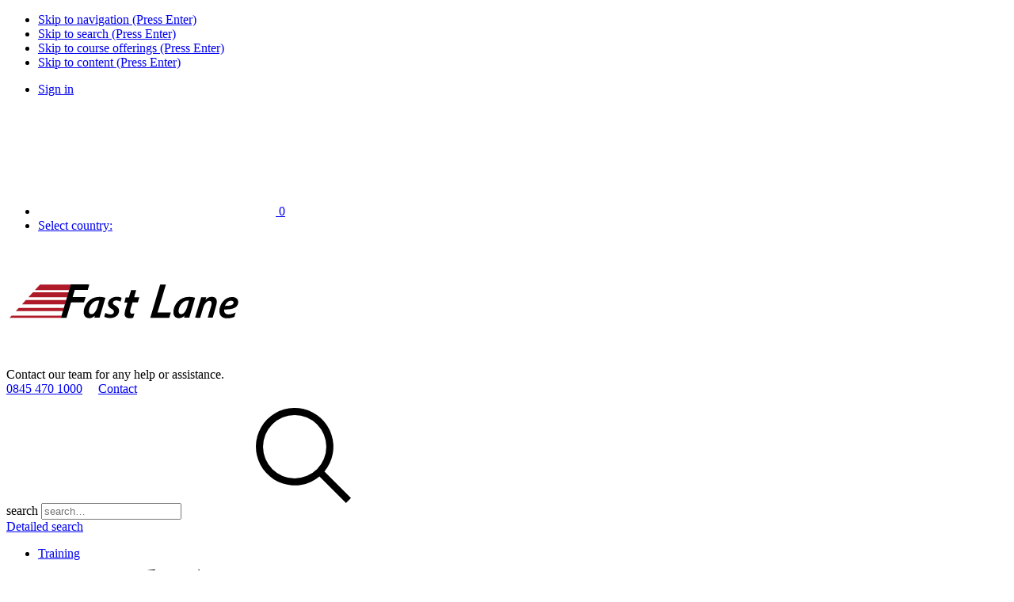

--- FILE ---
content_type: text/html; charset=UTF-8
request_url: https://www.flane.co.uk/course/cisco-dccor
body_size: 31707
content:
<!DOCTYPE html>


<html lang="en-GB"><head>
<meta name="viewport" content="width=device-width,initial-scale=1"/>
<meta http-equiv="Content-Type" content="text/html"/>
<meta http-equiv="Content-Language" content="en-gb"/>
<link rel="dns-prefetch" href="https://flcdnk2-914d.kxcdn.com"/>
<link rel="dns-prefetch" href="https://flcdnk3-914d.kxcdn.com"/>
<title>Cisco DCCOR  - Implementing and Operating Cisco Data Center Core Technologies &ndash; Fast Lane</title>
<meta http-equiv="imagetoolbar" content="false"/>
<meta name="MSSmartTagsPreventParsing" content="true"/>
<meta name="description" lang="en" content="Cisco Systems DCCOR Training ▷ Get advice now &amp; book a course ✓ Course duration: 5 days ✓ Award-Winning ✓ Certified Instructors ✓ Flexible Schedule ✓"/>
<meta name="country" content="GB"/>
<meta name="language" content="en"/>
<meta name="robots" content="index,follow,archive"/>
<meta http-equiv="Content-Security-Policy" content="default-src 'self' anonymous-api.azurewebsites.net *.google-analytics.com;connect-src *.linkedin.com 'self' *.liadm.com google.com https://www.googleadservices.com *.facebook.com *.google-analytics.com  *.analytics.google.com *.googletagmanager.com *.g.doubleclick.net *.google.com *.google.de;frame-src *.vimeo.com 'self' *.google.com td.doubleclick.net https://*.googletagmanager.com *.facebook.com;font-src https://fonts.gstatic.com 'self' data: https://flcdnk2-914d.kxcdn.com fonts.gstatic.com;img-src data: 'self' t.co *.google.com *.google.de *.linkedin.com *.intelliad.de google.com https://flcdnk2-914d.kxcdn.com https://flcdnk4-914d.kxcdn.com https://*.googletagmanager.com *.gstatic.com googleads.g.doubleclick.net *.facebook.com https://secure.coup7cold.com *.google-analytics.com *.googletagmanager.com *.analytics.google.com *.g.doubleclick.net;object-src 'none';script-src *.google.com 'self' *.doubleclick.net *.intelliad.de *.crazyegg.com connect.facebook.net *.licdn.com 'unsafe-inline' 'unsafe-eval' *.sopro.io *.gatorleads.co.uk https://flcdnk3-914d.kxcdn.com https://*.googletagmanager.com tagmanager.google.com *.gstatic.com nonce-cc2207a26da0d34b www.googleadservices.com *.facebook.com https://secure.coup7cold.com;style-src 'unsafe-inline' 'self' https://flcdnk2-914d.kxcdn.com *.googletagmanager.com tagmanager.google.com fonts.googleapis.com;base-uri 'self';"/>
<meta http-equiv="X-UA-Compatible" content="IE=edge"/>
<link rel="icon" href="/favicon.ico" sizes="32x32" type="image/x-icon"/>
<link rel="icon" href="/icon.svg" type="image/svg+xml"/>
<link rel="apple-touch-icon" href="/apple-touch-icon.png"/>
<link rel="stylesheet" crossorigin="anonymous" integrity="sha256-1FOae+4FTxMmTTfd9qyhM5oqXuBrdgEkQkp2/6R1Jh4=" type="text/css" href="https://flcdnk2-914d.kxcdn.com/css/rev=1768428594/defaultn_c.css"/>
<link rel="stylesheet" crossorigin="anonymous" integrity="sha256-P4gRPlC6VGcn7i/yg1dU+7/rMU+9zRZE/Yc4C79rL+I=" type="text/css" href="https://flcdnk2-914d.kxcdn.com/css/rev=1768428591/responsive.css"/>
<link rel="stylesheet" crossorigin="anonymous" integrity="sha256-ArhoVnP0pP7a8qM2wqt6X7NCtzf+2Fdg7v5o1ke7xMs=" type="text/css" href="https://flcdnk2-914d.kxcdn.com/css/rev=1768428588/course.css"/>
<link rel="stylesheet" crossorigin="anonymous" integrity="sha256-4AXilyGmb6bmBrZIOesobQShqtdeqHAbL3+SeUAQ8IE=" type="text/css" href="https://flcdnk2-914d.kxcdn.com/css/rev=1768428588/courseschedule.css"/>
<link rel="stylesheet" crossorigin="anonymous" integrity="sha256-qL8vb77QetJTMIjXApJdNpKJcbb6zFI5ogFXf5YRJo0=" type="text/css" href="https://flcdnk2-914d.kxcdn.com/css/rev=1768428585/jquery-ui/jquery-ui.css"/>
<link rel="stylesheet" crossorigin="anonymous" integrity="sha256-XIVa5Q4xBLNpyfycF7NhXjqCEjaKpiDwOQh2rkosGE8=" type="text/css" href="https://flcdnk2-914d.kxcdn.com/css/rev=1768428590/gb.css"/>
<script crossorigin="anonymous" integrity="sha256-9aBpAgr0lmX/58ugYhspDVpxirH0pzYAycXiwtd7Voo=" src="https://flcdnk3-914d.kxcdn.com/script/rev=1768428617/default_c.js"></script>
<script crossorigin="anonymous" integrity="sha256-62UyW8CW1NSVXK1tLF16voqI6etlTCXcGYp5ihg7xSo=" src="https://flcdnk3-914d.kxcdn.com/script/rev=1768428606/jquery/jquery-ui.js"></script>
<script crossorigin="anonymous" integrity="sha256-eiO1SOyfxVzf2ZOhqZ01pApAXGyxymlT20IBGR0VClg=" src="https://flcdnk3-914d.kxcdn.com/script/rev=1768428613/cms_expander.js"></script>
<link rel="alternate" type="text/html" hreflang="en-GB" href="https://www.flane.co.uk/course/cisco-dccor"/>
<link rel="alternate" type="text/xml" href="/xml-course/cisco-dccor"/>
<link rel="alternate" type="application/json" href="/json-course/cisco-dccor"/>
<link rel="manifest" href="/manifest.json"/>
<meta name="application-name" content="Fast Lane"/>
<meta name="msapplication-starturl" content="https://www.flane.co.uk"/>
<meta name="msapplication-Tile-Color" content="#c22036"/>
<meta name="msapplication-square70x70logo" content="/img/logo/fast-lane-tile-70x70.png"/>
<meta name="msapplication-square150x150logo" content="/img/logo/fast-lane-tile-150x150.png"/>
<meta name="msapplication-wide310x150logo" content="/img/logo/fast-lane-tile-310x150.png"/>
<meta name="msapplication-square310x310logo" content="/img/logo/fast-lane-tile-310x310.png"/>
<script>
var google_tag_params = {
 'edu_pid':'CI-DCCOR',
 'edu_pagetype':'program'
};

window.dataLayer = window.dataLayer || [];
dataLayer.push({
 'event':'fireRemarketingTag',
 'google_tag_params': {
  'edu_pid':'CI-DCCOR',
  'edu_pagetype':'program'
 }
});
</script><script type="application/ld+json">{
 "@context":"https://schema.org/"
,"@type":"Course"
,"@id":"https://www.flane.co.uk/course/cisco-dccor"
,"name":"Implementing and Operating Cisco Data Center Core Technologies"
,"courseCode":"CI-DCCOR"
,"description":"Cisco Systems DCCOR Training \u25b7 Get advice now & book a course \u2713 Course duration: 5 days \u2713 Award-Winning \u2713 Certified Instructors \u2713 Flexible Schedule \u2713"
,"sameAs":"https://www.flane.co.uk/course/cisco-dccor"
,"provider":{
  "@type":"Organization"
 ,"name":"Fast Lane"
 ,"sameAs":"https://www.flane.co.uk"
 }
,"publisher":{
  "@type":"Organization"
 ,"name":"Fast Lane"
 ,"sameAs":"https://www.flane.co.uk"
 },"image":"https://www.flane.co.uk/img/microdata/course.jpg"
,"inLanguage":"en"
,"isAccessibleForFree":false
,"hasCourseInstance":[{
   "@type": "CourseInstance"
  ,"courseMode":"Online"
  ,"courseWorkload":"P5D"
  }
 ]
,"offers":{
  "@type":"Offer"
 ,"category":"Paid" ,"price":3855
 ,"priceCurrency":"GBP"
  }
}</script>
<script>
    window.dataLayer = window.dataLayer || [];
                        try {
                var _c = {"ecommerce_item":{"productcode":"CI-DCCOR","producttitle":"Implementing and Operating Cisco Data Center Core Technologies","vendorname":"Cisco","category":"Cisco Systems","variant":null,"amount":1}};
//              console.log(_c);
                window.dataLayer.push(_c);
            } catch (e) {
                console.log(e);
            }
                            var _c = {
             'event': 'booking/view_item'
             ,'category': 'booking'
             ,'action': 'view_item'
             ,'label': ''
             ,'conversionValue': ''
            };
//          console.log(_c);
            window.dataLayer.push(_c);
                window.TrackModules = window.TrackModules || { };
</script><script async src="https://www.googletagmanager.com/gtag/js?id=G-GT27DLRQN7"></script>
    <script>
        window.dataLayer = window.dataLayer || [];
        function gtag(){ dataLayer.push(arguments); }
        gtag('js', new Date());
                gtag('set','cookie_flags','SameSite=None;Secure');
            </script><script>
    gtag('consent','default',{
         'ad_personalization':'denied'
        ,'ad_storage':'denied'
        ,'ad_user_data':'denied'
        ,'analytics_storage':'denied'
        ,'functionality_storage':'denied'
        ,'personalization_storage':'denied'
        ,'security_storage':'denied'
    });
                                







    var _c = {
        'send_to':'G-GT27DLRQN7'
                ,'items':[{
             'item_id':'CI-DCCOR'
            ,'item_name':'Implementing and Operating Cisco Data Center Core Technologies'
            ,'item_brand':'Cisco'
            ,'quantity':1
                            ,'item_category':'Cisco Systems'
                                 }]
    };
    gtag('event','view_item',_c);

            </script>
</head>
<body id="fl-body">
<script>
if(!window.name){window.name='flanemain';}
</script>



        <script src="https://secure.coup7cold.com/js/233892.js" ></script>
    <noscript><img alt="" src="https://secure.coup7cold.com/233892.png" style="display:none;"/></noscript>



<div id="wrap_outer">
    <div id="wrap">
         
        <ul class="ym-skiplinks" role="none">
    <li><a class="ym-skip" href="#navigation">Skip to navigation (Press Enter)</a></li>
    <li><a class="ym-skip" href="#search">Skip to search (Press Enter)</a></li>
    <li><a class="ym-skip" href="#col1">Skip to course offerings (Press Enter)</a></li>
    <li><a class="ym-skip" href="#col3">Skip to content (Press Enter)</a></li>
</ul>




<nav class="cms-secnav-top" data-nosnippet>
    <div class="cms-secnav-top-wrap">
        <ul class="cms-secnav-items">
            
            <li class="cms-secnav-item cms-signin">
                        <a rel="nofollow" href="/signin">Sign in</a>
        </li>
    

            

        <li class="cms-secnav-item fl-view-bsk" aria-hidden="true">
        
        <a href="/booking" title="Go to bookings page">
            <svg role="img" aria-hidden="true" focusable="false" data-nosnippet class="cms-icon"><use xlink:href="/css/img/icnset-fl.svg#bag"></use></svg>
            <span class="fl-book-label-numitems hidden">0</span>
        </a>
    </li>



            


            
                            
                
                <li class="cms-secnav-item cms-wrap-chloc hidden">
                    <a href="/countryselect" class="cms-href-chloc" lang="en" aria-hidden="true">Select country:</a>
                </li>
                    </ul>
    </div>
    <div class="clear"></div>
</nav>


<header data-nosnippet>
    <div class="ym-wrapper">
        <div class="ym-wbox">
            
            <div class="content-width fl-head-items">
                <div class="fl-head-logo">
                                                            <a href="/" title="Fast Lane Homepage" aria-label="Go to home page">
                                                    <svg class="fl-img-logo-main" alt="Fast Lane" role="img"><use xlink:href="/img/logo/fast-lane-.svg#fast-lane"/></svg>
                        </a>
                </div>

                


                

                <span class="fl-head-ctc" style="white-space:nowrap;">
    <span aria-hidden="true">Contact our team for any help or assistance.</span>
    <br/>
        <span class="phone"><a href="tel:08454701000" aria-label="Phone 0 8 4 5. 4 7 0. 1 0 0 0.">0845 470 1000</a></span> &nbsp; &nbsp;
    <span class="mailtohref"><a href="/contact">Contact</a></span>
</span>


                                    
<div id="search" class="fl-head-srch" role="search">
    
    <form action="/search" method="get" id="top_header_searchform" name="search-form-pageheader" class="ym-form">
        <div class="fl-wrap-srch">
            
            <label for="top_header_query" class="fl-label-srch-phrase">search</label>
            <input name="query" autocomplete="off" placeholder="search&hellip;" class="fl-input-srch-phrase ym-inline" data-role="none" id="top_header_query" title="Use double quotes to search for exact phrases" type="search" value="" maxlength="255"/>
                        <span class="fl-srch-submit" onclick="jQuery('#top_header_searchform').submit();" role="button"><svg role="img" aria-hidden="true" focusable="false" data-nosnippet class="cms-icon float-right"><use xlink:href="/css/img/icnset-cms.svg#search"></use></svg></span>
        </div>

        
        <a href="/search">Detailed search</a>
    </form>
</div>

                            </div>
            
        </div>
    </div>
    <div class="clear"></div>
</header>

<nav class="cms-widg-mnu-top" id="navigation">
    <div class="ym-wrapper">
        <div class="ym-wbox">
            
            
                            <ul id="mmnung" class="cms-widg-mnu cms-mnu-ddn cms-mnu-hor cms-mnu-lvl-0">
                                                                                            <li class="cms-mnu-hor-sub-ddn cms-mnu-hor-sub-ddn-full">
                            <a href="/it_training" class=" " id="mmnung0t">Training</a>
                                                                                                <div class="cms-mnu-ddn-wrap">
    <div class="flexcontainer cms-mnu-lvl-1"><div class="cms-mnu-theme-red"><span class=" cms-mnu-ttl"><svg role="img" aria-hidden="true" focusable="false" data-nosnippet class="cms-icon float-right cms-icon-size-1_5"><use xlink:href="/css/img/icnset-fl.svg#solution-design"></use></svg>Exclusive</span><ul class=" cms-mnu-lvl-2"><li><a href="/master_classes">Advanced Master Classes</a></li><li><a href="/ai-training">Next Generation AI Skills</a></li><li><a href="/fast-lane-training">Networking &amp; IT Skills</a></li><li><a href="/hack-academy">Hack Academy</a></li><li><a class="cms-href-ext" href="http://www.fastlane.live">Fast Lane LIVE E-Learning</a></li><li class="cms-mnu-h cms-mnu-theme-red"><span><svg role="img" aria-hidden="true" focusable="false" data-nosnippet class="cms-icon float-right cms-icon-size-1_5"><use xlink:href="/css/img/icnset-fl.svg#easy-access"></use></svg>Quick Links</span></li><li><a href="/contact/marlow">Contact Us</a></li><li><a href="/it_training">Training by Vendor</a></li><li><a href="/training_by_technology">Training by Technology</a></li><li><a href="/it-certification-training">Certication Training</a></li><li><a href="/onsite-request">Onsite &amp; Customized Training</a></li><li><a href="/guaranteedschedule">Guaranteed Dates</a></li><li><a href="/late-availability">Training Savings</a></li><li><a href="/new-courses">New Courses</a></li><li><a href="/fl_promotions_packages">Training Packages</a></li><li><a href="/delivery_methods">Delivery Methods</a></li><li><a href="/voucher_payments">Redeem Training Vouchers</a></li><li><a href="/ebooks">Digital Courseware</a></li><li><a href="/schools">Training Centers</a></li></ul></div><div class="cms-mnu-theme-orange"><span class=" cms-mnu-ttl"><svg role="img" aria-hidden="true" focusable="false" data-nosnippet class="cms-icon float-right cms-icon-size-1_5"><use xlink:href="/css/img/icnset-fl.svg#business-soft-skills"></use></svg>Management &amp; Business Skills</span><ul class=" cms-mnu-lvl-2"><li><a href="/business-skills">Training at a Glance</a></li><li><a href="/management-and-leadership-skills">Management and Leadership</a></li><li><a href="/personal-and-social-skills">Personal and Social Skills</a></li><li><a href="/project_management_training">Project Management</a></li><li><a href="/change-and-digital-transformation">Digital Transformation and Change</a></li><li class="cms-mnu-h cms-mnu-theme-darkblue"><span><svg role="img" aria-hidden="true" focusable="false" data-nosnippet class="cms-icon float-right cms-icon-size-1_5"><use xlink:href="/css/img/icnset-fl.svg#project-management"></use></svg>IT &amp; Project Management</span></li><li><a href="/project_management_training">Trainings at a Glance</a></li><li><a href="/devops_institute">DevOps Institute</a></li><li><a href="/itil_training">ITIL&reg;</a></li><li><a href="/prince2_training">PRINCE2&reg;</a></li><li><a href="/scaled_agile">Scaled Agile Inc. &ndash; SAFe</a></li><li><a href="/scaled_agile_ai_native">Scaled Agile AI-Native</a></li></ul></div><div class="cms-mnu-theme-teal"><span class=" cms-mnu-ttl"><svg role="img" aria-hidden="true" focusable="false" data-nosnippet class="cms-icon float-right cms-icon-size-1_5"><use xlink:href="/css/img/icnset-fl.svg#cloud"></use></svg>Featured Technologies</span><ul class=" cms-mnu-lvl-2"><li><a href="/ai-training">Artificial Intelligence (AI)</a></li><li><a href="/cloud-computing">Cloud</a></li><li><a href="/security">Cyber Security</a></li><li><a href="/datacenter">Data Center</a></li><li><a href="/devops_training">DevOps</a></li><li><a href="/operating_systems">Linux</a></li><li><a href="/microsoft_copilot_training">Microsoft Copilot</a></li><li><a href="/wireshark_packet_analysis_">Network Analysis / Wireshark</a></li><li><a href="/wireless_and_mobility_training">Wireless &amp; Mobility</a></li><li><a href="/end_user_training">End User Training</a></li><li class="cms-mnu-h cms-mnu-theme-darkgreen"><span><svg role="img" aria-hidden="true" focusable="false" data-nosnippet class="cms-icon float-right cms-icon-size-1_5"><use xlink:href="/css/img/icnset-fl.svg#software-development"></use></svg>Software Development</span></li><li><a href="/software_development">Trainings at a Glance</a></li><li><a href="/software_development">C#</a></li><li><a href="/software_development">Python</a></li><li><a href="/software_development">SQL</a></li><li><a href="/cydrill_security_training">Software Security (Cydrill)</a></li><li><a href="/software_development">Software Testing (ISTQB)</a></li><li><span class=" cms-mnu-ttl">Vendor-Specific</span><ul class=" cms-mnu-lvl-3"><li><a href="/software_development#sd-aws">AWS Development</a></li><li><a href="/software_development#sd-cisco">Cisco DevNet</a></li><li><a href="/software_development#sd-google">Google Cloud Development</a></li><li><a href="/software_development#sd-microsoft">Microsoft Development</a></li></ul></li></ul></div><div class="cms-mnu-2col cms-mnu-theme-teal"><span class=" cms-mnu-ttl"><svg role="img" aria-hidden="true" focusable="false" data-nosnippet class="cms-icon float-right cms-icon-size-1_5"><use xlink:href="/css/img/icnset-fl.svg#velocity"></use></svg>Training by Vendor</span><ul class=" cms-mnu-lvl-2"><li><a href="/aristatraining">Arista</a></li><li><a href="/aruba_training">Aruba</a></li><li><a href="/audiocodes_training">AudioCodes</a></li><li><a href="/avaya_training">Avaya</a></li><li><a href="/amazon-web-services">AWS</a></li><li><a href="/barracuda">Barracuda</a></li><li><a href="/brocade">Brocade</a></li><li><a href="/check_point_firewall_training">Check Point</a></li><li><a href="/cisco">Cisco</a></li><li><a href="/citrix">Citrix</a></li><li><a href="/comptia">CompTIA</a></li><li><a href="/cwnp">CWNP</a></li><li><a href="/cydrill_security_training">Cydrill</a></li><li><a href="/dell_training">Dell EMC</a></li><li><a href="/devops_institute">DevOps&thinsp;Institute&thinsp;</a></li><li><a href="/ec_council_training">EC-Council</a></li><li><a href="/efficient-ip">EfficientIP</a></li><li><a href="/extreme_networks_training">Extreme Networks</a></li><li><a href="/f5_networks">F5</a></li><li><a href="/fast-lane-training">Fast Lane</a></li><li><a href="/fortinet_training">Fortinet</a></li><li><a href="/gigamon-training">Gigamon</a></li><li><a href="/google_cloud_training">Google Cloud</a></li><li><a href="/hpe_training">HPE</a></li><li><a href="/infoblox_training">Infoblox</a></li><li><a href="/juniper">Juniper</a></li><li><a href="/microsoft">Microsoft</a></li><li><a href="/netapp">NetApp</a></li><li><a href="/nutanix_training">Nutanix Training</a></li><li><a href="/nvidia_training">Nvidia</a></li><li><a href="/omnissa-training">Omnissa</a></li><li><a href="/oracle_training">Oracle</a></li><li><a href="/paloaltonetworks">Palo Alto Networks</a></li><li><a href="/pulse_secure_training">Pulse Secure</a></li><li><a href="/redhat">Red Hat</a></li><li><a href="/scaled_agile">Scaled Agile Inc. &ndash; SAFe</a></li><li><a href="/splunk_training">Splunk</a></li><li><a href="/suse_training">SUSE</a></li><li><a href="/symantec">Symantec</a></li><li><a href="/trend_micro">Trend Micro</a></li><li><a href="/veeam">Veeam</a></li><li><a href="/vmware">VMware</a></li></ul></div></div>
</div>

                                                                                    </li>
                                                                                            <li class="cms-mnu-hor-sub-ddn">
                            <a href="/it-certification-training" class=" " id="mmnung1t">Certification</a>
                                                                                                <div class="cms-mnu-ddn-wrap">
    <div class="flexcontainer cms-mnu-lvl-1"><div class="cms-mnu-2col cms-mnu-theme-teal"><span class=" cms-mnu-ttl"><svg role="img" aria-hidden="true" focusable="false" data-nosnippet class="cms-icon float-right cms-icon-size-1_5"><use xlink:href="/css/img/icnset-fl.svg#certificate"></use></svg>Certification</span><ul class=" cms-mnu-lvl-2"><li><a href="/it-certification-training">Certifications at a Glance</a></li><li><a href="/arista_certifications">Arista</a></li><li><a href="/aruba_certifications">Aruba</a></li><li><a href="/aws_certifications">AWS</a></li><li><a href="/cisco-certifications">Cisco</a></li><li><a href="/ec_council_certifications">EC-Council</a></li><li><a href="/f5_networks">F5</a></li><li><a href="/google_cloud_certifications">Google Cloud</a></li><li><a href="/project_management_training/itil">ITIL&reg;</a></li><li><a href="/juniper-certifications">Juniper</a></li><li><a href="/microsoft-certifications">Microsoft</a></li><li><a href="/microsoft_applied_skills">Microsoft Applied Skills</a></li><li><a href="/netapp_certification_training">NetApp</a></li><li><a href="/nvidia_certifications">Nvidia</a></li><li><a href="/palo_alto_certification_training">Palo Alto</a></li><li><a href="/prince2_training">PRINCE2&reg;</a></li><li><a href="/scaled_agile">Scaled Agile&reg;</a></li><li><a href="/certifications/splunk">Splunk</a></li><li><a href="/vmware-certifications">VMware</a></li></ul></div></div>
</div>

                                                                                    </li>
                                                                                            <li class="cms-mnu-hor-sub-ddn cms-mnu-hor-sub-ddn-full">
                            <a href="/company" class=" " id="mmnung2t">Services</a>
                                                                                                <div class="cms-mnu-ddn-wrap">
    <div class="flexcontainer cms-mnu-lvl-1"><div class="cms-mnu-theme-teal"><span class=" cms-mnu-ttl"><svg role="img" aria-hidden="true" focusable="false" data-nosnippet class="cms-icon float-right cms-icon-size-1_5"><use xlink:href="/css/img/icnset-sched.svg#ilt"></use></svg>Education Services</span><ul class=" cms-mnu-lvl-2"><li><a href="/digital_learning_solutions">Digital Learning Solutions</a></li><li><a href="/content_development">Content Development</a></li><li><a href="/managed_training_services">Managed Training Services</a></li><li><a href="/event_management">Event Management</a></li><li><a href="/talentprograms">Fast Lane Academy &amp; Talent Programs</a></li><li><a href="/hack-academy">Hack Academy</a></li><li><a href="/onsite-request">Onsite Training</a></li><li><a href="/remotelabs">Remote Labs</a></li></ul></div><div class="cms-mnu-theme-darkgreen"><span class=" cms-mnu-ttl"><svg role="img" aria-hidden="true" focusable="false" data-nosnippet class="cms-icon float-right cms-icon-size-1_5"><use xlink:href="/css/img/icnset-sched.svg#flex"></use></svg>Consulting &amp; Professional Services</span><ul class=" cms-mnu-lvl-2"><li><a href="/innovate_with_ai">Innovate with AI</a></li><li><a href="/ai_driven_productivity">AI Driven Productivity</a></li><li><a href="/skills_assessment">Skills Assessment</a></li><li><a href="/architecture_review">Architecture Review</a></li><li><a href="/proof_of_concept">Proof-of-Concept Accelerator</a></li><li><a href="/optimization">Optimization</a></li></ul></div></div>
</div>

                                                                                    </li>
                                                                                            <li class="cms-mnu-hor-sub-ddn cms-mnu-hor-sub-ddn-full">
                            <a href="/news" class=" " id="mmnung3t">News, Events, Promotions</a>
                                                                                                <div class="cms-mnu-ddn-wrap">
    <div class="flexcontainer cms-mnu-lvl-1"><div class="cms-mnu-theme-teal"><span class=" cms-mnu-ttl"><svg role="img" aria-hidden="true" focusable="false" data-nosnippet class="cms-icon float-right cms-icon-size-1_5"><use xlink:href="/css/img/icnset-fl.svg#coaching"></use></svg>News</span><ul class=" cms-mnu-lvl-2"><li><a href="/news">Fast Lane Press Releases</a></li><li><a href="/nlsubscribe">Subscribe to Newsletter</a></li></ul></div><div class="cms-mnu-theme-blue"><span class=" cms-mnu-ttl"><svg role="img" aria-hidden="true" focusable="false" data-nosnippet class="cms-icon float-right cms-icon-size-1_5"><use xlink:href="/css/img/icnset-sched.svg#event"></use></svg>Free Events</span><ul class=" cms-mnu-lvl-2"><li><a href="/web_seminars_">Webinars</a></li></ul></div><div class="cms-mnu-theme-red"><span class=" cms-mnu-ttl"><svg role="img" aria-hidden="true" focusable="false" data-nosnippet class="cms-icon float-right cms-icon-size-1_5"><use xlink:href="/css/img/icnset-fl.svg#goals"></use></svg>Special Offers and Packages</span><ul class=" cms-mnu-lvl-2"><li><a href="/fl_promotions_packages">Promotions</a></li><li><a href="/late-availability">Course Savings</a></li><li><a href="/voucher_payments">Voucher Payments</a></li><li><a href="/fastpass">Fast Pass</a></li></ul></div></div>
</div>

                                                                                    </li>
                                                                                            <li class="cms-mnu-hor-sub-ddn cms-mnu-hor-sub-ddn-left">
                            <a href="/company" class=" " id="mmnung4t">Company</a>
                                                                                                <div class="cms-mnu-ddn-wrap">
    <div class="flexcontainer cms-mnu-lvl-1"><div class="cms-mnu-2col cms-mnu-theme-teal"><span class=" cms-mnu-ttl"><svg role="img" aria-hidden="true" focusable="false" data-nosnippet class="cms-icon float-right cms-icon-size-1_5"><use xlink:href="/css/img/icnset-fl.svg#internationalisation"></use></svg>Company</span><ul class=" cms-mnu-lvl-2"><li><a href="/company">About Fast Lane</a></li><li><a href="/code_of_conduct">Code of Conduct</a></li><li><a href="/diversity-equity-inclusion">Diversity, Equity &amp; Inclusion</a></li><li><a href="/awards">Awards</a></li><li><a href="/testimonials">Testimonials</a></li><li><a href="/companydetail/21053">Management</a></li><li><a href="/uk_partners">Partners</a></li><li><a href="/careers_uk">Vacancies at Fast Lane</a></li><li><a href="/brochures">Flyers for download</a></li><li><span class=" cms-mnu-ttl">Training Centers and Contact</span><ul class=" cms-mnu-lvl-3"><li><a href="/contact/marlow">Contact Us - UK Office</a></li><li><a href="/imparando">London Imparando</a></li><li><a href="/school/london-int-house">London (Int Hse)</a></li><li><a href="/school/amazon">Amazon London</a></li><li><a href="/kings_cross">Kings Cross London</a></li><li><a href="/school/2216">London (Middlesex Street)</a></li><li><a href="/school/manchester">Manchester</a></li><li><a href="/school/birmingham">Birmingham</a></li><li><a href="/school/cirencester">Cirencester</a></li><li><a href="/school/edinburgh">Edinburgh</a></li><li><a href="/school/glasgow">Glasgow</a></li><li><a href="/school/exeter">Exeter</a></li><li><a href="/school/1983">Leeds (Islington House)</a></li><li><a href="/school/milton-keynes">Milton Keynes</a></li><li><a href="/school/reading">Reading</a></li><li><a href="/school/8248">Stockport</a></li><li><a href="/schools">Worldwide Training Centers</a></li></ul></li></ul></div></div>
</div>

                                                                                    </li>
                                                                                            <li>
                            <a href="/careers_uk" class=" " id="mmnung5t">Careers</a>
                                                    </li>
                                    </ul>
                    </div>
    </div>
</nav>

<div class="ym-wrapper">
    <div class="ym-wbox">
        <div id="fl-view-pagebanner-wrap">
    
            
            </div>


        <div id="main" class="ym-column hidecol1">
            <aside id="col2" class="ym-col2" data-nosnippet>
    <div id="col2_content" class="ym-cbox-right rightsidebar">
        

        
        
        


    

    

    

        
    
    <div class="boxframe">
        <aside aria-label="Prices &amp; Delivery methods" id="rightsidebar_coursedetails_sidebar" class="fl-view-prod-aside fl-view-course-aside box roundbox titledbox">
            
            <h3 class="boxtitle">
                                    
                    <a class="cms-link-marked fl-href-prod-pdf float-right" title="Download PDF" href="/course-pdf/cisco-dccor" aria-hidden="true">
                        <svg role="img" aria-hidden="true" focusable="false" data-nosnippet class="cms-icon float-right cms-icon-mc cms-textcolour cms-linkmark"><use xlink:href="/css/img/icnset-fl.svg#pdf"></use></svg>
                    </a>
                 CI-DCCOR                                                            </h3>

            <div class="boxcontent">
                <div class="boxpad">
                    <div class="fl-prod-mods">
                        
    
    

    
    

    

            
                
        <div class="fl-prod-mod-ilo">
                        
            <h5 class="fl-prod-mod-ttl">
                                    Online Training
                    <svg role="img" aria-hidden="true" focusable="false" data-nosnippet class="cms-icon fl-icn-mod cms-icon-mc cms-icon-size-1_5"><use xlink:href="/css/img/icnset-sched.svg#ilo-coloured"></use></svg>
                                            </h5>

            
                                            <p class="clear fl-prod-note-dur-dflt"><strong>Duration</strong><br/>5 days
                                    </p>
            
                                                    
                            
                
                                    <div class="fl-prod-prices">
                                                                    

                                                                                                    <h6>Price
                                                                    <span class="fl-hint-vat-glob smallertext"> (excl. VAT)</span>
                                                            </h6>
                                                           

                        <ul class="fl-pricelist">
                                                                                                
                                        
                                            
                                            
                                                                                        

                                            <li class="fl-pricelist-itm">
                                                                                                                                                <span class="fl-price-val">
                                                                                                                                                                        &pound;&#8239;3,855.&mdash;
                                                                                                                                                                            
                                                        
                                                                                                                                                                                                                    </span>

                                                                                            </li>
                                                                                                                                        
                                                                                                                                                            <li class="fl-pricelist-itm-vpm">
                                                                                                                                                                            <span class="fl-price-lbl">Cisco Learning Credits:</span>
                                            <span class="fl-price-val">46</span>
                                                                                                                        </li>
                                                            
                            
                            

                                                    </ul>
                    </div>

                            
                            <div class="content-marginb">
                    
                    
                </div>
                                    
    

    <div class="center">
                    <a class="fl-trig-btn-book fl-btn-linkcolour fl-btn-transp ym-button center" href="#schedule" role="button">Book now</a>
            </div>

    

            
                                                                 <div class="fl-hint-sched-empty note mbox" style="display:none;">
                                                                    Check our schedule for classroom training deliveries.
                                    
                    </div>
                            
                                <div class="ym-fbox center clear">
        
                    
            
            
            <a class="fl-trig-btn-req-date fl-btn-linkcolour ym-button" href="/event-request?course=20928&amp;vendor=1" role="button">Enquire a date</a>
            </div>

            
        </div>
            
                
        <div class="fl-prod-mod-ilt">
                        
            <h5 class="fl-prod-mod-ttl">
                                    Classroom Training
                    <svg role="img" aria-hidden="true" focusable="false" data-nosnippet class="cms-icon fl-icn-mod cms-icon-mc cms-icon-size-1_5"><use xlink:href="/css/img/icnset-sched.svg#ilt-coloured"></use></svg>
                                            </h5>

            
                                            <p class="clear fl-prod-note-dur-dflt"><strong>Duration</strong><br/>5 days
                                    </p>
            
                                                    
                            
                
                                    <div class="fl-prod-prices">
                                                                    

                                                                                                    <h6>Price
                                                                    <span class="fl-hint-vat-glob smallertext"> (excl. VAT)</span>
                                                            </h6>
                                                           

                        <ul class="fl-pricelist">
                                                                                                
                                        
                                            
                                            
                                                                                        

                                            <li class="fl-pricelist-itm">
                                                                                                                                                    <span class="fl-price-lbl">United Kingdom:</span>
                                                                                                                                                    <span class="fl-price-val">
                                                                                                                                                                        &pound;&#8239;3,855.&mdash;
                                                                                                                                                                            
                                                        
                                                                                                                                                                                                                    </span>

                                                                                            </li>
                                                                                                                                        
                                                                                                                                                            <li class="fl-pricelist-itm-vpm">
                                                                                                                                                                            <span class="fl-price-lbl">Cisco Learning Credits:</span>
                                            <span class="fl-price-val">46</span>
                                                                                                                        </li>
                                                            
                            
                            

                                                    </ul>
                    </div>

                            
                            <div class="content-marginb">
                    
                    
                </div>
                                    
    

    <div class="center">
                    <a class="fl-trig-btn-book fl-btn-linkcolour fl-btn-transp ym-button center" href="#schedule" role="button">Book now</a>
            </div>

    

            
                                                         
                                <div class="ym-fbox center clear">
        
                    
            
            
            <a class="fl-trig-btn-req-date fl-btn-linkcolour ym-button" href="/event-request?course=20928&amp;vendor=1" role="button">Enquire a date</a>
            </div>

            
        </div>
            
                                    
        <div class="fl-prod-mod-elearn">
                                                                                                                    
            <h5 class="fl-prod-mod-ttl">
                                                            E-Learning
                                        <svg role="img" aria-hidden="true" focusable="false" data-nosnippet class="cms-icon fl-icn-mod cms-icon-mc cms-icon-size-1_5"><use xlink:href="/css/img/icnset-sched.svg#elearning-coloured"></use></svg>
                                            </h5>

            
                                            <p class="clear fl-prod-note-dur-dflt"><strong>Subscription duration</strong><br/>180 days
                                    </p>
            
                                                    
                            
                
                                    <div class="fl-prod-prices">
                                                                    

                                                                                                    <h6>Price
                                                                    <span class="fl-hint-vat-glob smallertext"> (excl. VAT)</span>
                                                            </h6>
                                                           

                        <ul class="fl-pricelist">
                                                                                                
                                        
                                            
                                            
                                                                                        

                                            <li class="fl-pricelist-itm">
                                                                                                                                                    <span class="fl-price-lbl">United Kingdom:</span>
                                                                                                                                                    <span class="fl-price-val">
                                                                                                                                                                        &pound;&#8239;1,185.&mdash;
                                                                                                                                                                            
                                                        
                                                                                                                                                                                                                    </span>

                                                                                            </li>
                                                                                                                                        
                                                                                                                                                            <li class="fl-pricelist-itm-vpm">
                                                                                                                                                                            <span class="fl-price-lbl">Cisco Learning Credits:</span>
                                            <span class="fl-price-val">15</span>
                                                                                                                        </li>
                                                            
                            
                            

                                                    </ul>
                    </div>

                            
                            <div class="content-marginb">
                                        <div class="ym-fbox center clear">
        <a class="cms-href-ext fl-trig-btn-book fl-btn-linkcolour fl-btn-linkcolour fl-trig-btn-buy-elearning ym-button center" href="https://fastlane.live/ww_en/e-learning/implementing-and-operating-cisco-data-center-core-technologies-cisco-22642.html" role="button">
                    <img class="fl-btn-fll-aside" src="https://flcdnk4-914d.kxcdn.com/img/logo/fast-lane-live.svg" alt="Fast Lane Live"/><br/>
        Buy E-Learning</a>
    </div>

                </div>
            
            
            
        </div>
    





                        
                                                    
<div class="fl-prod-mod-onsite cms-card">
    <h5 class="fl-prod-mod-ttl fl-prod-mod-ttl-marginb cms-card-header cms-card-pad">
        Onsite Training
        <svg role="img" aria-hidden="true" focusable="false" data-nosnippet class="cms-icon fl-icn-mod cms-icon-mc cms-icon-size-1_5"><use xlink:href="/css/img/icnset-sched.svg#onsite-coloured"></use></svg>
    </h5>

    <div class="cms-card-body cms-card-pad">
    </div>

    <div class="cms-card-footer cms-card-pad">
        
        
        <div class="ym-fbox center clear">
            <a class="fl-trig-btn-req-onsite fl-btn-linkcolour ym-button center" href="/onsite-request/20928" role="button">Request training</a>
        </div>
    </div>
</div>

                        
                        
                        
                        
                        
                                            </div>

                    <div class="ym-fbox">
    
    <a class="contactusbutton ym-button" href="/contact" role="button">Contact us</a>
</div>


                    
                </div>
            </div>
        </aside>
    </div>

            <div class="boxframe">
            <div id="rightsidebar_coursedetails_sidebar" class="box roundbox titledbox fl-view-cecredits">
                <div class="boxtitle">
                    Continuing Education
                </div>
                <div class="boxcontent">
                    <div class="boxpad">
                        <svg role="img" aria-hidden="true" focusable="false" data-nosnippet class="cms-icon float-right content-marginb cms-icon-mc cms-icon-size-2"><use xlink:href="/css/img/icnset-fl.svg#certificate-coloured"></use></svg>
                                                
                                                    64 CE Credits
                                            </div>
                </div>
            </div>
        </div>
    
    









    


    </div>
</aside>
<div id="col3" class="ym-col3 cms-content" role="main">     <div id="col3_content" class="ym-cbox ym-clearfix maincolumn">
        <div class="ym-contain-fl">
            <a class="anchor" id="content"></a>
            
            
    

    
    

                
    
    


    
    
    
    

    
    
                
    <div class="ym-contain-fl">
        <div id="maincolumn_coursedetails" class="fl-view-prod fl-view-course fl-prod-id-20928">
            

            


        

                    
    



             <div class="fl-view-bcnav fl-content-bg">
            <div class="content-width-nopad intd_s">
                <nav id="breadcrumbs" class="cms-bcnav" aria-label="Breadcrumb">
                    <ul itemscope="itemscope" itemtype="http://schema.org/BreadcrumbList"><li itemprop="itemListElement" itemscope="itemscope" itemtype="http://schema.org/ListItem"><a itemprop="item" href="/"><span itemprop="name" lang="en">Home</span></a><meta itemprop="position" content="1"></li>  <li itemprop="itemListElement" itemscope="itemscope" itemtype="http://schema.org/ListItem"><a itemprop="item" href="/it_training"><span itemprop="name">Training</span></a><meta itemprop="position" content="2"></li>  <li itemprop="itemListElement" itemscope="itemscope" itemtype="http://schema.org/ListItem"><a itemprop="item" href="/cisco"><span itemprop="name">Cisco Systems</span></a><meta itemprop="position" content="3"></li>  <li itemprop="itemListElement" itemscope="itemscope" itemtype="http://schema.org/ListItem"><a href="#" aria-current="page"><span itemprop="name">    DCCOR</span></a><meta itemprop="position" content="4"></li></ul>
                </nav>
            </div>
        </div>
    



                <div class="clear fl-wrap-vlogo">
        <img class="fl-prod-vlogo" src="https://flcdnk4-914d.kxcdn.com/img/vendorlogos/CI_plat.svg" alt="Cisco" title="Cisco"/>
    </div>


            
            
                        <h1 class=" fl-prod-title">        Implementing and Operating Cisco Data Center Core Technologies (DCCOR)            
    </h1>

            
            
                            
<nav class="cms-widg-tabstrip ym-hlist ym-noprint clear">
    <ul>
        
        

                <li class="fl-tab-desc cms-widg-tabstrip-cur">
            <a href="#top">Course Description</a>
        </li>

        <li class="screen-sm fl-tab-prices nomobile"><a href="#col2">Prices &amp; Delivery methods</a></li>

                            <li class="fl-tab-sched">
                                                                                <a href="/course/cisco-dccor#schedule">Schedule</a>
                                                </li>
        
                                            <li class="fl-tab-outline">
                                                                    
                        <a href="/course-outline/cisco-dccor">Course Outline</a>
                                    </li>
                    
                            
            <li class="fl-tab-pdf fl-prod-pdf">
                <a class="cms-link-marked fl-href-prod-pdf" title="Download Course Outline (PDF)" aria-label="Download Course Outline (PDF)" href="/course-pdf/cisco-dccor">
                    <svg role="img" aria-hidden="true" focusable="false" data-nosnippet class="cms-icon float-right cms-icon-mc cms-textcolour cms-linkmark"><use xlink:href="/css/img/icnset-fl.svg#pdf"></use></svg>
                    Download PDF
                </a>
            </li>
        
                
                
                                            
                                <li class="fl-tab-labs"><a href="/course-labs/cisco-dccor">Lab Topology</a></li>
                    
   </ul>
</nav>

    <style>
        .fl-view-prod-aside .fl-href-prod-pdf { display:none; }
    </style>

                <div class="clear"></div>
                <div class="fl-prod-tab-content">
            
            <div id="maincolumn_coursedetails_desc">
                
                
                
                
                

                <a class="anchor" id="description">&nbsp;</a>

                
                                
                




<article class="fl-prod-info">
    
            <section class="fl-prod-info-sect-summary mbox ftindex" lang="en">
                        <h2 id="course-overview" class="">
                Course Overview
                            </h2>
            <p>The <strong>Implementing and Operating Cisco Data Center Core Technologies (DCCOR)</strong> training helps you prepare for the Cisco&reg; CCNP&reg; Data Center and CCIE&reg; Data Center certifications for advanced-level data center roles. In this course, you will master the skills and technologies you need to implement data center compute, LAN and SAN infrastructure. You will also learn the essentials of automation and security in data centers. You will gain hands-on experience deploying, securing, operating, and maintaining Cisco data center infrastructure including: Cisco MDS Switches and Cisco Nexus Switches; Cisco Unified Computing System&trade; (Cisco UCS&reg;) B-Series Blade Servers, and Cisco UCS C-Series Rack Servers. This course also earns you 64 Continuing Education (CE) credits towards recertification.</p>
<p>This course has 5 ILT days with 3 additional self-study days (3 days of content to be covered by the student in their own time).</p>
<p>This course, including the self-paced material, helps prepare you to take the exam:
</p>
<ul>
<li>350-601 Implementing Cisco Data Center Core Technologies (DCCOR)</li></ul><p><strong>How you'll benefit</strong><br/></p>
<p>This course will help you:
</p>
<ul>
<li>Gain experience implementing, securing and automating network, compute, and storage infrastructure</li><li>Gain knowledge and skills through Cisco&rsquo;s unique combination of lessons and hands-on practice using enterprise-grade Cisco learning technologies, data center equipment, and software</li><li>Qualify for professional and expert-level job roles in the high-demand area of enterprise-class data center environments</li><li>Earn 64 CE credits toward recertification</li></ul><p> 
<strong>What to expect in the exam</strong><br/></p>
<p>This course will help you prepare to take the 350-601 DCCOR exam. This exam tests your knowledge of implementing core data center technologies including network, compute, storage network, automation, and security.
After you pass 350-601 DCCOR:
</p>
<ul>
<li>You earn the Cisco Certified Specialist - Data Center Core certification and you satisfy the core requirement for these certifications:
 <ul>
<li>CCNP Data Center</li><li>CCIE Data Center</li></ul></li></ul>
        </section>
    
    
    
            <section class="fl-prod-info-sect-audience">
                                    <h2 id="course-audience" class="">
                Who should attend
                            </h2>
                        <div class="ftindex" lang="en">
                <ul>
<li>Network Designers</li><li>Network Administrators</li><li>Network Engineers</li><li>Systems Engineers</li><li>Data Center Engineers</li><li>Consulting Systems Engineers</li><li>Technical Solutions Architects</li><li>Cisco Integrators and Partners</li><li>Field Engineers</li><li>Server Administrators</li><li>Network Managers</li><li>Storage Administrators</li><li>Program Managers</li><li>Project Managers</li></ul>
            </div>
        </section>
    
            <section class="">
                                    <h2 id="course-certifications" class="">
                Certifications
                            </h2>
                        <div class="ftindex" lang="en">
                <p>
                    This course is part of the following Certifications:
                                    </p>
                <ul class="fl-prod-certs">
                                            
                        
                                                                        <li>
                            <span class="cms-link-marked">
                                <a class="fl-href-prod" href="/certification/ci-ccie-data-center">
                                    <svg role="img" aria-hidden="true" focusable="false" data-nosnippet class="cms-icon cms-linkmark"><use xlink:href="/css/img/icnset-linkmarks.svg#certificate"></use></svg>
                                    CCIE Data Center
                                                                    </a>
                            </span>
                        </li>
                                            
                        
                                                                        <li>
                            <span class="cms-link-marked">
                                <a class="fl-href-prod" href="/certification/ci-ccnp-data-center">
                                    <svg role="img" aria-hidden="true" focusable="false" data-nosnippet class="cms-icon cms-linkmark"><use xlink:href="/css/img/icnset-linkmarks.svg#certificate"></use></svg>
                                    Cisco Certified Network Professional Data Center
                                                                    </a>
                            </span>
                        </li>
                                    </ul>
            </div>
        </section>
    
            <section class="courseprerequisites">
                                    <h2 id="course-prerequisites" class="">
                Prerequisites
                            </h2>
                        <div class="ftindex" lang="en">
                <p>To fully benefit from this course, you should have the following knowledge and skills:
</p>
<ul>
<li>Familiarity with Ethernet and TCP/IP networking</li><li>Familiarity with SANs</li><li>Familiarity with Fibre Channel protocol</li><li>Identify products in the Cisco Data Center Nexus and Cisco MDS families</li><li>Understanding of Cisco Enterprise Data Center architecture</li><li>Understanding of server system design and architecture</li><li>Familiarity with hypervisor technologies (such as VMware)</li></ul><p>These Cisco courses are recommended to help you meet these prerequisites:</p>
<ul>
<li><span class="cms-link-marked"><a class="fl-href-prod" href="/course/cisco-ccna"><svg role="img" aria-hidden="true" focusable="false" data-nosnippet class="cms-linkmark"><use xlink:href="/css/img/icnset-linkmarks.svg#linkmark"></use></svg>Implementing and Administering Cisco Solutions <span class="fl-prod-pcode">(CCNA)</span></a></span></li><li><span class="cms-link-marked"><a class="fl-href-prod" href="/course/cisco-dcfndu"><svg role="img" aria-hidden="true" focusable="false" data-nosnippet class="cms-linkmark"><use xlink:href="/css/img/icnset-linkmarks.svg#linkmark"></use></svg>Understanding Cisco Data Center Foundations <span class="fl-prod-pcode">(DCFNDU)</span></a></span></li></ul>
            </div>
        </section>
    
            <section class="fl-prod-info-sect-objective">
                                    <h2 id="course-objective" class="">
                Course Objectives
                            </h2>
                        <div class="ftindex" lang="en">
                <p>This course provides you with the following skills &amp; knowledge;
</p>
<ul>
<li>Implement spanning tree protocol, port channels, and virtual port channels in the data center</li><li>Implement first-hop redundancy protocols in the data center using Hot Standby Router Protocol (HSRP), Virtual Router Redundancy Protocol (VRRP), and Gateway Load Balancing Protocol (GLBP)</li><li>Implement routing in the data center by using Open Shortest Path First (OSPF)v2, OSPFv3, and Border Gateway Protocol (BGP)</li><li>Implement multicast functionality in the data center on the Cisco Nexus switches</li><li>Implement overlay networks in the data center by using Virtual Extensible LAN (VXLAN)</li><li>Implement network infrastructure security features on the Cisco Nexus switches</li><li>Understand the architecture and features of high-performance Ethernet fabrics</li><li>Introduce high-level Cisco Application Centric Infrastructure (ACI) concepts and describe various fabric discovery parameters</li><li>Describe Cisco ACI building blocks and Virtual Machine Manager (VMM) domain integration</li><li>Describe packet flow for various traffic types (unicast, multicast, and broadcast) in the data center</li><li>Describe Cisco Cloud Service and deployment models</li><li>Describe Cisco ACI fabric setup</li><li>Implement network configuration management, describe software updates and their impacts, and implement network infrastructure monitoring</li><li>Describe Cisco network assurance concepts such as Cisco Streaming Telemetry</li><li>Implement Fibre Channel fabric</li><li>Implement storage infrastructure services in the data center such as distributed device aliases, zoning, N Port Virtualization (NPV), and Fibre Channel over IP (FCIP)</li><li>Implement Fibre Channel over Ethernet (FCoE) unified fabric</li><li>Implement storage infrastructure security features in the data center</li><li>Describe storage infrastructure software updates and their impacts, and implement infrastructure monitoring</li><li>Describe Cisco UCS Server form factors</li><li>Implement Cisco UCS Fabric Interconnect and establish network connectivity for the Cisco UCS B-Series Blade Servers and Cisco UCS C-Series Rack Servers</li><li>Implement Cisco Unified Computing Server abstraction</li><li>Implement SAN connectivity for Cisco UCS</li><li>Implement Cisco UCS security features in the data center</li><li>Implement Cisco UCS configuration management, describe software updates and their impacts, and implement infrastructure monitoring</li><li>Implement Cisco automation and scripting tools in the data center</li><li>Describe and evaluate the Cisco integration with automation and orchestration software platforms, such as Ansible, Puppet, and Python</li><li>Describe and evaluate Cisco data center automation and orchestration technologies</li></ul>
            </div>
        </section>
    
    
                    <h2 id="course-follow-on" class="">
            Follow On Courses
                    </h2>
                <div class="ftindex" lang="en">
            <ul>
                                                            
                                                    
                                                
                        <li><a class="fl-href-prod" href="/course/cisco-dcaci">Implementing Cisco Application Centric Infrastructure&nbsp;<span class="fl-prod-pcode">(DCACI)</span></a></li>
                                                                                
                                                    
                                                
                        <li><a class="fl-href-prod" href="/course/cisco-dcid">Designing Cisco Data Center Infrastructure&nbsp;<span class="fl-prod-pcode">(DCID)</span></a></li>
                                                                                
                                                    
                                                
                        <li><a class="fl-href-prod" href="/course/cisco-dcit">Troubleshooting Cisco Data Center Infrastructure&nbsp;<span class="fl-prod-pcode">(DCIT)</span></a></li>
                                                </ul>
        </div>
            
    
    
</article>


                                    <div class="ym-print">
    <h2>Prices &amp; Delivery methods</h2>

    
    
    

    
    

    

            
                
        <div class="fl-prod-mod-ilo">
                        
            <h5 class="fl-prod-mod-ttl">
                                    Online Training
                    <svg role="img" aria-hidden="true" focusable="false" data-nosnippet class="cms-icon fl-icn-mod cms-icon-mc cms-icon-size-1_5"><use xlink:href="/css/img/icnset-sched.svg#ilo-coloured"></use></svg>
                                            </h5>

            
                                            <p class="clear fl-prod-note-dur-dflt"><strong>Duration</strong><br/>5 days
                                    </p>
            
                                                    
                            
                
                                    <div class="fl-prod-prices">
                                                                    

                                                                                                    <h6>Price
                                                                    <span class="fl-hint-vat-glob smallertext"></span>
                                                            </h6>
                                                           

                        <ul class="fl-pricelist">
                                                                                                
                                        
                                            
                                            
                                                                                        

                                            <li class="fl-pricelist-itm">
                                                                                                                                                <span class="fl-price-val">
                                                                                                                                                                        &pound;&#8239;3,855.&mdash;
                                                                                                                                                                            
                                                        
                                                                                                                                                                                                                    </span>

                                                                                            </li>
                                                                                                                                        
                                                                                                                                                            <li class="fl-pricelist-itm-vpm">
                                                                                                                                                                            <span class="fl-price-lbl">Cisco Learning Credits:</span>
                                            <span class="fl-price-val">46</span>
                                                                                                                        </li>
                                                            
                            
                            

                                                    </ul>
                    </div>

                            
                            <div class="content-marginb">
                    
                    
                </div>
                                    
    

    <div class="center">
                    <a class="fl-trig-btn-book fl-btn-linkcolour fl-btn-transp ym-button center" href="#schedule" role="button">Book now</a>
            </div>

    

            
                                                                 <div class="fl-hint-sched-empty note mbox" style="display:none;">
                                                                    Check our schedule for classroom training deliveries.
                                    
                    </div>
                            
                                <div class="ym-fbox center clear">
        
                    
            
            
            <a class="fl-trig-btn-req-date fl-btn-linkcolour ym-button" href="/event-request?course=20928&amp;vendor=1" role="button">Enquire a date</a>
            </div>

            
        </div>
            
                
        <div class="fl-prod-mod-ilt">
                        
            <h5 class="fl-prod-mod-ttl">
                                    Classroom Training
                    <svg role="img" aria-hidden="true" focusable="false" data-nosnippet class="cms-icon fl-icn-mod cms-icon-mc cms-icon-size-1_5"><use xlink:href="/css/img/icnset-sched.svg#ilt-coloured"></use></svg>
                                            </h5>

            
                                            <p class="clear fl-prod-note-dur-dflt"><strong>Duration</strong><br/>5 days
                                    </p>
            
                                                    
                            
                
                                    <div class="fl-prod-prices">
                                                                    

                                                                                                    <h6>Price
                                                                    <span class="fl-hint-vat-glob smallertext"></span>
                                                            </h6>
                                                           

                        <ul class="fl-pricelist">
                                                                                                
                                        
                                            
                                            
                                                                                        

                                            <li class="fl-pricelist-itm">
                                                                                                                                                    <span class="fl-price-lbl">United Kingdom:</span>
                                                                                                                                                    <span class="fl-price-val">
                                                                                                                                                                        &pound;&#8239;3,855.&mdash;
                                                                                                                                                                            
                                                        
                                                                                                                                                                                                                    </span>

                                                                                            </li>
                                                                                                                                        
                                                                                                                                                            <li class="fl-pricelist-itm-vpm">
                                                                                                                                                                            <span class="fl-price-lbl">Cisco Learning Credits:</span>
                                            <span class="fl-price-val">46</span>
                                                                                                                        </li>
                                                            
                            
                            

                                                    </ul>
                    </div>

                            
                            <div class="content-marginb">
                    
                    
                </div>
                                    
    

    <div class="center">
                    <a class="fl-trig-btn-book fl-btn-linkcolour fl-btn-transp ym-button center" href="#schedule" role="button">Book now</a>
            </div>

    

            
                                                         
                                <div class="ym-fbox center clear">
        
                    
            
            
            <a class="fl-trig-btn-req-date fl-btn-linkcolour ym-button" href="/event-request?course=20928&amp;vendor=1" role="button">Enquire a date</a>
            </div>

            
        </div>
            
                                    
        <div class="fl-prod-mod-elearn">
                                                                                                                    
            <h5 class="fl-prod-mod-ttl">
                                                            E-Learning
                                        <svg role="img" aria-hidden="true" focusable="false" data-nosnippet class="cms-icon fl-icn-mod cms-icon-mc cms-icon-size-1_5"><use xlink:href="/css/img/icnset-sched.svg#elearning-coloured"></use></svg>
                                            </h5>

            
                                            <p class="clear fl-prod-note-dur-dflt"><strong>Subscription duration</strong><br/>180 days
                                    </p>
            
                                                    
                            
                
                                    <div class="fl-prod-prices">
                                                                    

                                                                                                    <h6>Price
                                                                    <span class="fl-hint-vat-glob smallertext"></span>
                                                            </h6>
                                                           

                        <ul class="fl-pricelist">
                                                                                                
                                        
                                            
                                            
                                                                                        

                                            <li class="fl-pricelist-itm">
                                                                                                                                                    <span class="fl-price-lbl">United Kingdom:</span>
                                                                                                                                                    <span class="fl-price-val">
                                                                                                                                                                        &pound;&#8239;1,185.&mdash;
                                                                                                                                                                            
                                                        
                                                                                                                                                                                                                    </span>

                                                                                            </li>
                                                                                                                                        
                                                                                                                                                            <li class="fl-pricelist-itm-vpm">
                                                                                                                                                                            <span class="fl-price-lbl">Cisco Learning Credits:</span>
                                            <span class="fl-price-val">15</span>
                                                                                                                        </li>
                                                            
                            
                            

                                                    </ul>
                    </div>

                            
                            <div class="content-marginb">
                                        <div class="ym-fbox center clear">
        <a class="cms-href-ext fl-trig-btn-book fl-btn-linkcolour fl-btn-linkcolour fl-trig-btn-buy-elearning ym-button center" href="https://fastlane.live/ww_en/e-learning/implementing-and-operating-cisco-data-center-core-technologies-cisco-22642.html" role="button">
                    <img class="fl-btn-fll-aside" src="https://flcdnk4-914d.kxcdn.com/img/logo/fast-lane-live.svg" alt="Fast Lane Live"/><br/>
        Buy E-Learning</a>
    </div>

                </div>
            
            
            
        </div>
    




</div>

                            </div>

            

            







        


    <div class="fl-view-sched-type-course">
        
                    <h2 id="schedule" class="clear fl-h-sched">
                Schedule
            </h2>
        
                    

                            
                

                <script>
                    (function($){
                        $(document).ready(function(){
                            $.extend($.ui.tabs.prototype.options.classes, {
                                'ui-tabs':'',
                                'ui-tabs-nav':''
                            });
                            var $scheduletabs = $('#maincolumn_coursedetails_schedule').tabs();
                            $('.fl-view-prod-aside .fl-prod-mod-ilo .fl-trig-btn-book').click(function(){$scheduletabs.tabs('option', 'active', 0); return true; });
                            $('.fl-view-prod-aside .fl-prod-mod-ilt .fl-trig-btn-book').click(function(){$scheduletabs.tabs('option', 'active', 1); return true; });
                        });
                    })(jQuery);
                </script>

                <div id="maincolumn_coursedetails_schedule" class="clear fl-sched-tabs">
                    <ul>
                                                    <li><a href="#schedule-online">
                                    Virtual Classroom <svg role="img" aria-hidden="true" focusable="false" data-nosnippet class="cms-icon cms-icon-size-1_5"><use xlink:href="/css/img/icnset-sched.svg#ilo"></use></svg>
                                                            </a></li>
                                                <li><a href="#schedule-classroom">Classroom Training <svg role="img" aria-hidden="true" focusable="false" data-nosnippet class="cms-icon cms-icon-size-1_5"><use xlink:href="/css/img/icnset-sched.svg#ilt"></use></svg></a></li>                    </ul>
                                            <div id="schedule-online" class="fl-sched-hints-pos-t">
                            


                    <div class="fl-sched-hints">
                    
                    <div class="fl-sched-hint fl-sched-hint-gtr">
    <svg role="img" aria-hidden="true" focusable="false" data-nosnippet class="cms-icon fl-icn-gtr cms-icon-size-2"><use xlink:href="/css/img/icnset-sched.svg#gtr"></use></svg>
    
    This course is guaranteed to run. Please see our complete <a href="/cos">terms and conditions</a> for full details of this offer.
</div>

                                    
                            <div class="fl-sched-hint fl-sched-hint-vcl">
    <svg role="img" aria-hidden="true" focusable="false" data-nosnippet class="cms-icon cms-icon-mc cms-icon-size-2"><use xlink:href="/css/img/icnset-sched.svg#ilo-coloured"></use></svg>
    <strong>Instructor-led Online Training:</strong> &nbsp;
    This computer icon in the schedule indicates that this date/time will be conducted as Instructor-Led Online Training.
    If you have any questions about our online courses, feel free to contact us via phone or Email anytime.
</div>

                            <div class="fl-sched-hint fl-sched-hint-flex">
    <svg role="img" aria-hidden="true" focusable="false" data-nosnippet class="cms-icon fl-icn-flex cms-icon-mc cms-icon-size-2"><use xlink:href="/css/img/icnset-sched.svg#flex-coloured"></use></svg>
                                This is a <a href="/flex">FLEX</a> course, which is delivered both virtually and in the classroom. Please note, local pricing is applicable.
</div>

                            
        </div>
    





    
        

<div class="fl-sched-type-course fl-sched-type-course-ilo">
                    
        
        
        
        
                    <div id="schedule__lang_en" class="fl-sched-sect fl-sched-sect-lang fl-sched-sect-lang-en">
                <h3 id="maincolumn_coursedetails_schedule_lang_en" class="fl-h-sched-sect">
                    <img class="cms-icon cms-icon-flag cms-icon-mc fl-sched-sect-icon" src="https://flcdnk4-914d.kxcdn.com/img/flags/4x3/lang/en.svg" alt="" aria-hidden="true"/>                    English
                </h3>

                <div id="maincolumn_coursedetails_schedule_lang_en_content" class="fl-sched-sect-cont">
                                            <div id="maincolumn_coursedetails_schedule_lang_en_tzoff_content">
                                                                                            <h4 class="fl-h-tzoff fl-h-sched-subsect" title="European Time Zones"><svg role="img" aria-hidden="true" focusable="false" data-nosnippet class="cms-icon"><use xlink:href="/css/img/icnset-sched.svg#timediff"></use></svg>European Time Zones</h4>
                            
                                                                                                                                                        
                                                                
                                                                
                                
                                    
        

        
                

                            
        <div class="fl-sched-block" id="scheduleblock_en_tzoff0">
            <div class="fl-sched-items-2col">
                                    
                    
                
                                                                                    
                                                                                                    
                                                
                                                
                                                                                                                                                                                                                        
                                                    
                                                                                                    
                                                
                                                                                                    
                        <div class="fl-sched-itm fl-evt-id-2115740" itemscope="itemscope" itemtype="https://schema.org/EducationEvent">
                            <div class="fl-sched-icn-wrap">
                                                                    <div title="Guaranteed date!">
                                        <svg role="img" aria-hidden="true" focusable="false" data-nosnippet class="cms-icon fl-icn-gtr cms-icon-size-1_5"><use xlink:href="/css/img/icnset-sched.svg#gtr"></use></svg>
                                    </div>
                                                                                                    <div>
                                        <svg role="img" aria-hidden="true" focusable="false" data-nosnippet class="cms-icon fl-icn-flex cms-icon-mc fl-icn-style-border-light cms-icon-size-1_5"><use xlink:href="/css/img/icnset-sched.svg#flex-coloured"></use></svg>
                                    </div>
                                                                                                                            </div>
                            
                            <span class="date">
                                <time datetime="2026-02-02">02/02 &ndash; 06/02/2026</time>
                            </span>

                            <span class="fl-sched-enroll">
                                                                                                    
                                                                                                                        
                                                                                                                <a href="/addbooking?eventid=2115740&amp;flex=3" title="Book this course" rel="nofollow" data-fl-id-fac="4170" data-cms-evt-click="booking;click;Course Schedule" class="fl-href-book cms-trig-click-track">                                                                            Online Training
                                                                    </a>
                                                                                                </span>

                            
                            
                            
                                                        
                                                        
                            
                            
                                                            <span class="fl-sched-note-flex fl-sched-note">
                                                                                                                                                                                                        This is a <a href="/flex">FLEX</a> course.
                                                        
                                                                                                                                                                                            
                                                            
                            
                                                                                        <span class="fl-sched-note-gtr fl-sched-note">Guaranteed date!</span>
                            
                                                        
                                                        
                            
                            
                            
                                                                
    
    <meta itemprop="sameAs" content="https://www.flane.co.uk/course/cisco-dccor"/>
    
    
    <meta itemprop="url" content="https://www.flane.co.uk/event/2115740"/>
    <meta itemprop="name" content="Implementing and Operating Cisco Data Center Core Technologies &mdash; &#10003; Guaranteed date!"/>
    <meta itemprop="eventAttendanceMode" content="https://schema.org/MixedEventAttendanceMode"/>
                        <div class="hidden" itemprop="location" itemscope="itemscope" itemtype="https://schema.org/VirtualLocation">
            <meta itemprop="name" content="Online Training"/>
        </div>
                <div class="hidden" itemprop="location" itemscope="itemscope" itemtype="https://schema.org/Place">
            <meta itemprop="name" content="Utrecht"/>
            <meta itemprop="address" content="Utrecht"/>
        </div>
                    <meta itemprop="startDate" content="2026-02-02T09:00:00+0100"/>
                    <meta itemprop="endDate" content="2026-02-06T17:00:00+0100"/>
    
                            
                            <div class="clear"></div>
                        </div>
                                                                                                        
                                                
                                                
                                                                                                    
                                                                                                
                                                
                                                
                                                                                                    
                        <div class="fl-sched-itm fl-evt-id-2137964" itemscope="itemscope" itemtype="https://schema.org/EducationEvent">
                            <div class="fl-sched-icn-wrap">
                                                                                                                                    <div title="Instructor-led Online Training">
                                        <svg role="img" aria-hidden="true" focusable="false" data-nosnippet class="cms-icon cms-icon-mc fl-icn-style-border-light cms-icon-size-1_5"><use xlink:href="/css/img/icnset-sched.svg#ilo-coloured"></use></svg>
                                    </div>
                                                                                            </div>
                            
                            <span class="date">
                                <time datetime="2026-02-23">23/02 &ndash; 27/02/2026</time>
                            </span>

                            <span class="fl-sched-enroll">
                                                                                                    
                                                                            
                                                                        <a href="/addbooking?eventid=2137964" title="Book this course" data-fl-flag-vcl="1" data-cms-evt-click="booking;click;Course Schedule" class="fl-href-book cms-trig-click-track">                                                                            Online Training
                                                                    </a>
                                                                                                </span>

                            
                            
                            
                                                        
                                                        
                            
                            
                                                        
                                                                                                                                                                                            
                                                            
                                                                                                                                        
                                        <span class="fl-sched-note-lang fl-sched-note">
                                            Course language: <span class="fl-lang-name">English</span>
                                        </span>
                                                                                                
                                                        
                                                        
                                                        
                            
                            
                            
                                                                
    
    <meta itemprop="sameAs" content="https://www.flane.co.uk/course/cisco-dccor"/>
    
    
    <meta itemprop="url" content="https://www.flane.co.uk/event/2137964"/>
    <meta itemprop="name" content="Implementing and Operating Cisco Data Center Core Technologies &mdash; seats available"/>
    <meta itemprop="eventAttendanceMode" content="https://schema.org/OnlineEventAttendanceMode"/>
                        <div class="hidden" itemprop="location" itemscope="itemscope" itemtype="https://schema.org/VirtualLocation">
            <meta itemprop="name" content="Online Training"/>
        </div>
                        <meta itemprop="startDate" content="2026-02-23T09:00:00+0000"/>
                    <meta itemprop="endDate" content="2026-02-27T17:00:00+0000"/>
    
                            
                            <div class="clear"></div>
                        </div>
                                                                                                        
                                                
                                                
                                                
                                                                                                                                                                                                                        
                                                    
                                                                                                    
                                                
                                                                                                    
                        <div class="fl-sched-itm fl-evt-id-2184181" itemscope="itemscope" itemtype="https://schema.org/EducationEvent">
                            <div class="fl-sched-icn-wrap">
                                                                                                    <div>
                                        <svg role="img" aria-hidden="true" focusable="false" data-nosnippet class="cms-icon fl-icn-flex cms-icon-mc fl-icn-style-border-light cms-icon-size-1_5"><use xlink:href="/css/img/icnset-sched.svg#flex-coloured"></use></svg>
                                    </div>
                                                                                                                            </div>
                            
                            <span class="date">
                                <time datetime="2026-04-06">06/04 &ndash; 10/04/2026</time>
                            </span>

                            <span class="fl-sched-enroll">
                                                                                                    
                                                                                                                        
                                                                                                                <a href="/addbooking?eventid=2184181&amp;flex=3" title="Book this course" rel="nofollow" data-fl-id-fac="1010" data-cms-evt-click="booking;click;Course Schedule" class="fl-href-book cms-trig-click-track">                                                                            Online Training
                                                                    </a>
                                                                                                </span>

                            
                            
                            
                                                        
                                                        
                            
                            
                                                            <span class="fl-sched-note-flex fl-sched-note">
                                                                                                                                                                                                        This is a <a href="/flex">FLEX</a> course.
                                                        
                                                                                                                                                                                            
                                                            
                            
                                                        
                                                        
                                                        
                            
                            
                            
                                                                
    
    <meta itemprop="sameAs" content="https://www.flane.co.uk/course/cisco-dccor"/>
    
    
    <meta itemprop="url" content="https://www.flane.co.uk/event/2184181"/>
    <meta itemprop="name" content="Implementing and Operating Cisco Data Center Core Technologies &mdash; seats available"/>
    <meta itemprop="eventAttendanceMode" content="https://schema.org/MixedEventAttendanceMode"/>
                        <div class="hidden" itemprop="location" itemscope="itemscope" itemtype="https://schema.org/VirtualLocation">
            <meta itemprop="name" content="Online Training"/>
        </div>
                <div class="hidden" itemprop="location" itemscope="itemscope" itemtype="https://schema.org/Place">
            <meta itemprop="name" content="Kiev"/>
            <meta itemprop="address" content="Kiev"/>
        </div>
                    <meta itemprop="startDate" content="2026-04-06T09:00:00+0300"/>
                    <meta itemprop="endDate" content="2026-04-10T17:00:00+0300"/>
    
                            
                            <div class="clear"></div>
                        </div>
                                                                                                        
                                                
                                                
                                                
                                                                                                                                                                                                                        
                                                    
                                                                                                    
                                                
                                                                                                    
                        <div class="fl-sched-itm fl-evt-id-2115742" itemscope="itemscope" itemtype="https://schema.org/EducationEvent">
                            <div class="fl-sched-icn-wrap">
                                                                                                    <div>
                                        <svg role="img" aria-hidden="true" focusable="false" data-nosnippet class="cms-icon fl-icn-flex cms-icon-mc fl-icn-style-border-light cms-icon-size-1_5"><use xlink:href="/css/img/icnset-sched.svg#flex-coloured"></use></svg>
                                    </div>
                                                                                                                            </div>
                            
                            <span class="date">
                                <time datetime="2026-05-11">11/05 &ndash; 15/05/2026</time>
                            </span>

                            <span class="fl-sched-enroll">
                                                                                                    
                                                                                                                        
                                                                                                                <a href="/addbooking?eventid=2115742&amp;flex=3" title="Book this course" rel="nofollow" data-fl-id-fac="4170" data-cms-evt-click="booking;click;Course Schedule" class="fl-href-book cms-trig-click-track">                                                                            Online Training
                                                                    </a>
                                                                                                </span>

                            
                            
                            
                                                        
                                                        
                            
                            
                                                            <span class="fl-sched-note-flex fl-sched-note">
                                                                                                                                                                                                        This is a <a href="/flex">FLEX</a> course.
                                                        
                                                                                                                                                                                            
                                                            
                            
                                                        
                                                        
                                                        
                            
                            
                            
                                                                
    
    <meta itemprop="sameAs" content="https://www.flane.co.uk/course/cisco-dccor"/>
    
    
    <meta itemprop="url" content="https://www.flane.co.uk/event/2115742"/>
    <meta itemprop="name" content="Implementing and Operating Cisco Data Center Core Technologies &mdash; seats available"/>
    <meta itemprop="eventAttendanceMode" content="https://schema.org/MixedEventAttendanceMode"/>
                        <div class="hidden" itemprop="location" itemscope="itemscope" itemtype="https://schema.org/VirtualLocation">
            <meta itemprop="name" content="Online Training"/>
        </div>
                <div class="hidden" itemprop="location" itemscope="itemscope" itemtype="https://schema.org/Place">
            <meta itemprop="name" content="Utrecht"/>
            <meta itemprop="address" content="Utrecht"/>
        </div>
                    <meta itemprop="startDate" content="2026-05-11T09:00:00+0200"/>
                    <meta itemprop="endDate" content="2026-05-15T17:00:00+0200"/>
    
                            
                            <div class="clear"></div>
                        </div>
                                                                                                        
                                                
                                                
                                                                                                    
                                                                                                
                                                
                                                
                                                                                                    
                        <div class="fl-sched-itm fl-evt-id-2137965" itemscope="itemscope" itemtype="https://schema.org/EducationEvent">
                            <div class="fl-sched-icn-wrap">
                                                                                                                                    <div title="Instructor-led Online Training">
                                        <svg role="img" aria-hidden="true" focusable="false" data-nosnippet class="cms-icon cms-icon-mc fl-icn-style-border-light cms-icon-size-1_5"><use xlink:href="/css/img/icnset-sched.svg#ilo-coloured"></use></svg>
                                    </div>
                                                                                            </div>
                            
                            <span class="date">
                                <time datetime="2026-05-18">18/05 &ndash; 22/05/2026</time>
                            </span>

                            <span class="fl-sched-enroll">
                                                                                                    
                                                                            
                                                                        <a href="/addbooking?eventid=2137965" title="Book this course" data-fl-flag-vcl="1" data-cms-evt-click="booking;click;Course Schedule" class="fl-href-book cms-trig-click-track">                                                                            Online Training
                                                                    </a>
                                                                                                </span>

                            
                            
                            
                                                        
                                                        
                            
                            
                                                        
                                                                                                                                                                                            
                                                            
                                                                                                                                        
                                        <span class="fl-sched-note-lang fl-sched-note">
                                            Course language: <span class="fl-lang-name">English</span>
                                        </span>
                                                                                                
                                                        
                                                        
                                                        
                            
                            
                            
                                                                
    
    <meta itemprop="sameAs" content="https://www.flane.co.uk/course/cisco-dccor"/>
    
    
    <meta itemprop="url" content="https://www.flane.co.uk/event/2137965"/>
    <meta itemprop="name" content="Implementing and Operating Cisco Data Center Core Technologies &mdash; seats available"/>
    <meta itemprop="eventAttendanceMode" content="https://schema.org/OnlineEventAttendanceMode"/>
                        <div class="hidden" itemprop="location" itemscope="itemscope" itemtype="https://schema.org/VirtualLocation">
            <meta itemprop="name" content="Online Training"/>
        </div>
                        <meta itemprop="startDate" content="2026-05-18T09:00:00+0100"/>
                    <meta itemprop="endDate" content="2026-05-22T17:00:00+0100"/>
    
                            
                            <div class="clear"></div>
                        </div>
                                                                                                        
                                                
                                                
                                                
                                                                                                                                                                                                                        
                                                    
                                                                                                    
                                                
                                                                                                    
                        <div class="fl-sched-itm fl-evt-id-2184182" itemscope="itemscope" itemtype="https://schema.org/EducationEvent">
                            <div class="fl-sched-icn-wrap">
                                                                                                    <div>
                                        <svg role="img" aria-hidden="true" focusable="false" data-nosnippet class="cms-icon fl-icn-flex cms-icon-mc fl-icn-style-border-light cms-icon-size-1_5"><use xlink:href="/css/img/icnset-sched.svg#flex-coloured"></use></svg>
                                    </div>
                                                                                                                            </div>
                            
                            <span class="date">
                                <time datetime="2026-07-20">20/07 &ndash; 24/07/2026</time>
                            </span>

                            <span class="fl-sched-enroll">
                                                                                                    
                                                                                                                        
                                                                                                                <a href="/addbooking?eventid=2184182&amp;flex=3" title="Book this course" rel="nofollow" data-fl-id-fac="1010" data-cms-evt-click="booking;click;Course Schedule" class="fl-href-book cms-trig-click-track">                                                                            Online Training
                                                                    </a>
                                                                                                </span>

                            
                            
                            
                                                        
                                                        
                            
                            
                                                            <span class="fl-sched-note-flex fl-sched-note">
                                                                                                                                                                                                        This is a <a href="/flex">FLEX</a> course.
                                                        
                                                                                                                                                                                            
                                                            
                            
                                                        
                                                        
                                                        
                            
                            
                            
                                                                
    
    <meta itemprop="sameAs" content="https://www.flane.co.uk/course/cisco-dccor"/>
    
    
    <meta itemprop="url" content="https://www.flane.co.uk/event/2184182"/>
    <meta itemprop="name" content="Implementing and Operating Cisco Data Center Core Technologies &mdash; seats available"/>
    <meta itemprop="eventAttendanceMode" content="https://schema.org/MixedEventAttendanceMode"/>
                        <div class="hidden" itemprop="location" itemscope="itemscope" itemtype="https://schema.org/VirtualLocation">
            <meta itemprop="name" content="Online Training"/>
        </div>
                <div class="hidden" itemprop="location" itemscope="itemscope" itemtype="https://schema.org/Place">
            <meta itemprop="name" content="Kiev"/>
            <meta itemprop="address" content="Kiev"/>
        </div>
                    <meta itemprop="startDate" content="2026-07-20T09:00:00+0300"/>
                    <meta itemprop="endDate" content="2026-07-24T17:00:00+0300"/>
    
                            
                            <div class="clear"></div>
                        </div>
                                                                                                        
                                                
                                                
                                                                                                    
                                                                                                
                                                
                                                
                                                                                                    
                        <div class="fl-sched-itm fl-evt-id-2137966" itemscope="itemscope" itemtype="https://schema.org/EducationEvent">
                            <div class="fl-sched-icn-wrap">
                                                                                                                                    <div title="Instructor-led Online Training">
                                        <svg role="img" aria-hidden="true" focusable="false" data-nosnippet class="cms-icon cms-icon-mc fl-icn-style-border-light cms-icon-size-1_5"><use xlink:href="/css/img/icnset-sched.svg#ilo-coloured"></use></svg>
                                    </div>
                                                                                            </div>
                            
                            <span class="date">
                                <time datetime="2026-07-27">27/07 &ndash; 31/07/2026</time>
                            </span>

                            <span class="fl-sched-enroll">
                                                                                                    
                                                                            
                                                                        <a href="/addbooking?eventid=2137966" title="Book this course" data-fl-flag-vcl="1" data-cms-evt-click="booking;click;Course Schedule" class="fl-href-book cms-trig-click-track">                                                                            Online Training
                                                                    </a>
                                                                                                </span>

                            
                            
                            
                                                        
                                                        
                            
                            
                                                        
                                                                                                                                                                                            
                                                            
                                                                                                                                        
                                        <span class="fl-sched-note-lang fl-sched-note">
                                            Course language: <span class="fl-lang-name">English</span>
                                        </span>
                                                                                                
                                                        
                                                        
                                                        
                            
                            
                            
                                                                
    
    <meta itemprop="sameAs" content="https://www.flane.co.uk/course/cisco-dccor"/>
    
    
    <meta itemprop="url" content="https://www.flane.co.uk/event/2137966"/>
    <meta itemprop="name" content="Implementing and Operating Cisco Data Center Core Technologies &mdash; seats available"/>
    <meta itemprop="eventAttendanceMode" content="https://schema.org/OnlineEventAttendanceMode"/>
                        <div class="hidden" itemprop="location" itemscope="itemscope" itemtype="https://schema.org/VirtualLocation">
            <meta itemprop="name" content="Online Training"/>
        </div>
                        <meta itemprop="startDate" content="2026-07-27T09:00:00+0100"/>
                    <meta itemprop="endDate" content="2026-07-31T17:00:00+0100"/>
    
                            
                            <div class="clear"></div>
                        </div>
                                                                                                        
                                                
                                                
                                                
                                                                                                                                                                                                                        
                                                    
                                                                                                    
                                                
                                                                                                    
                        <div class="fl-sched-itm fl-evt-id-2115744" itemscope="itemscope" itemtype="https://schema.org/EducationEvent">
                            <div class="fl-sched-icn-wrap">
                                                                                                    <div>
                                        <svg role="img" aria-hidden="true" focusable="false" data-nosnippet class="cms-icon fl-icn-flex cms-icon-mc fl-icn-style-border-light cms-icon-size-1_5"><use xlink:href="/css/img/icnset-sched.svg#flex-coloured"></use></svg>
                                    </div>
                                                                                                                            </div>
                            
                            <span class="date">
                                <time datetime="2026-08-24">24/08 &ndash; 28/08/2026</time>
                            </span>

                            <span class="fl-sched-enroll">
                                                                                                    
                                                                                                                        
                                                                                                                <a href="/addbooking?eventid=2115744&amp;flex=3" title="Book this course" rel="nofollow" data-fl-id-fac="4170" data-cms-evt-click="booking;click;Course Schedule" class="fl-href-book cms-trig-click-track">                                                                            Online Training
                                                                    </a>
                                                                                                </span>

                            
                            
                            
                                                        
                                                        
                            
                            
                                                            <span class="fl-sched-note-flex fl-sched-note">
                                                                                                                                                                                                        This is a <a href="/flex">FLEX</a> course.
                                                        
                                                                                                                                                                                            
                                                            
                            
                                                        
                                                        
                                                        
                            
                            
                            
                                                                
    
    <meta itemprop="sameAs" content="https://www.flane.co.uk/course/cisco-dccor"/>
    
    
    <meta itemprop="url" content="https://www.flane.co.uk/event/2115744"/>
    <meta itemprop="name" content="Implementing and Operating Cisco Data Center Core Technologies &mdash; seats available"/>
    <meta itemprop="eventAttendanceMode" content="https://schema.org/MixedEventAttendanceMode"/>
                        <div class="hidden" itemprop="location" itemscope="itemscope" itemtype="https://schema.org/VirtualLocation">
            <meta itemprop="name" content="Online Training"/>
        </div>
                <div class="hidden" itemprop="location" itemscope="itemscope" itemtype="https://schema.org/Place">
            <meta itemprop="name" content="Utrecht"/>
            <meta itemprop="address" content="Utrecht"/>
        </div>
                    <meta itemprop="startDate" content="2026-08-24T09:00:00+0200"/>
                    <meta itemprop="endDate" content="2026-08-28T17:00:00+0200"/>
    
                            
                            <div class="clear"></div>
                        </div>
                                                                                                        
                                                
                                                
                                                
                                                                                                                                                                                                                        
                                                    
                                                                                                    
                                                
                                                                                                    
                        <div class="fl-sched-itm fl-evt-id-2184183 hidden" itemscope="itemscope" itemtype="https://schema.org/EducationEvent">
                            <div class="fl-sched-icn-wrap">
                                                                                                    <div>
                                        <svg role="img" aria-hidden="true" focusable="false" data-nosnippet class="cms-icon fl-icn-flex cms-icon-mc fl-icn-style-border-light cms-icon-size-1_5"><use xlink:href="/css/img/icnset-sched.svg#flex-coloured"></use></svg>
                                    </div>
                                                                                                                            </div>
                            
                            <span class="date">
                                <time datetime="2026-10-19">19/10 &ndash; 23/10/2026</time>
                            </span>

                            <span class="fl-sched-enroll">
                                                                                                    
                                                                                                                        
                                                                                                                <a href="/addbooking?eventid=2184183&amp;flex=3" title="Book this course" rel="nofollow" data-fl-id-fac="1010" data-cms-evt-click="booking;click;Course Schedule" class="fl-href-book cms-trig-click-track">                                                                            Online Training
                                                                    </a>
                                                                                                </span>

                            
                            
                            
                                                        
                                                        
                            
                            
                                                            <span class="fl-sched-note-flex fl-sched-note">
                                                                                                                                                                                                        This is a <a href="/flex">FLEX</a> course.
                                                        
                                                                                                                                                                                            
                                                            
                            
                                                        
                                                        
                                                        
                            
                            
                            
                                                                
    
    <meta itemprop="sameAs" content="https://www.flane.co.uk/course/cisco-dccor"/>
    
    
    <meta itemprop="url" content="https://www.flane.co.uk/event/2184183"/>
    <meta itemprop="name" content="Implementing and Operating Cisco Data Center Core Technologies &mdash; seats available"/>
    <meta itemprop="eventAttendanceMode" content="https://schema.org/MixedEventAttendanceMode"/>
                        <div class="hidden" itemprop="location" itemscope="itemscope" itemtype="https://schema.org/VirtualLocation">
            <meta itemprop="name" content="Online Training"/>
        </div>
                <div class="hidden" itemprop="location" itemscope="itemscope" itemtype="https://schema.org/Place">
            <meta itemprop="name" content="Kiev"/>
            <meta itemprop="address" content="Kiev"/>
        </div>
                    <meta itemprop="startDate" content="2026-10-19T09:00:00+0300"/>
                    <meta itemprop="endDate" content="2026-10-23T17:00:00+0300"/>
    
                            
                            <div class="clear"></div>
                        </div>
                                                                                                        
                                                
                                                
                                                                                                    
                                                                                                
                                                
                                                
                                                                                                    
                        <div class="fl-sched-itm fl-evt-id-2137967 hidden" itemscope="itemscope" itemtype="https://schema.org/EducationEvent">
                            <div class="fl-sched-icn-wrap">
                                                                                                                                    <div title="Instructor-led Online Training">
                                        <svg role="img" aria-hidden="true" focusable="false" data-nosnippet class="cms-icon cms-icon-mc fl-icn-style-border-light cms-icon-size-1_5"><use xlink:href="/css/img/icnset-sched.svg#ilo-coloured"></use></svg>
                                    </div>
                                                                                            </div>
                            
                            <span class="date">
                                <time datetime="2026-11-02">02/11 &ndash; 06/11/2026</time>
                            </span>

                            <span class="fl-sched-enroll">
                                                                                                    
                                                                            
                                                                        <a href="/addbooking?eventid=2137967" title="Book this course" data-fl-flag-vcl="1" data-cms-evt-click="booking;click;Course Schedule" class="fl-href-book cms-trig-click-track">                                                                            Online Training
                                                                    </a>
                                                                                                </span>

                            
                            
                            
                                                        
                                                        
                            
                            
                                                        
                                                                                                                                                                                            
                                                            
                                                                                                                                        
                                        <span class="fl-sched-note-lang fl-sched-note">
                                            Course language: <span class="fl-lang-name">English</span>
                                        </span>
                                                                                                
                                                        
                                                        
                                                        
                            
                            
                            
                                                                
    
    <meta itemprop="sameAs" content="https://www.flane.co.uk/course/cisco-dccor"/>
    
    
    <meta itemprop="url" content="https://www.flane.co.uk/event/2137967"/>
    <meta itemprop="name" content="Implementing and Operating Cisco Data Center Core Technologies &mdash; seats available"/>
    <meta itemprop="eventAttendanceMode" content="https://schema.org/OnlineEventAttendanceMode"/>
                        <div class="hidden" itemprop="location" itemscope="itemscope" itemtype="https://schema.org/VirtualLocation">
            <meta itemprop="name" content="Online Training"/>
        </div>
                        <meta itemprop="startDate" content="2026-11-02T09:00:00+0000"/>
                    <meta itemprop="endDate" content="2026-11-06T17:00:00+0000"/>
    
                            
                            <div class="clear"></div>
                        </div>
                                                                                                        
                                                
                                                
                                                
                                                                                                                                                                                                                        
                                                    
                                                                                                    
                                                
                                                                                                    
                        <div class="fl-sched-itm fl-evt-id-2156695 hidden" itemscope="itemscope" itemtype="https://schema.org/EducationEvent">
                            <div class="fl-sched-icn-wrap">
                                                                                                    <div>
                                        <svg role="img" aria-hidden="true" focusable="false" data-nosnippet class="cms-icon fl-icn-flex cms-icon-mc fl-icn-style-border-light cms-icon-size-1_5"><use xlink:href="/css/img/icnset-sched.svg#flex-coloured"></use></svg>
                                    </div>
                                                                                                                            </div>
                            
                            <span class="date">
                                <time datetime="2026-11-16">16/11 &ndash; 20/11/2026</time>
                            </span>

                            <span class="fl-sched-enroll">
                                                                                                    
                                                                                                                        
                                                                                                                <a href="/addbooking?eventid=2156695&amp;flex=3" title="Book this course" rel="nofollow" data-fl-id-fac="4170" data-cms-evt-click="booking;click;Course Schedule" class="fl-href-book cms-trig-click-track">                                                                            Online Training
                                                                    </a>
                                                                                                </span>

                            
                            
                            
                                                        
                                                        
                            
                            
                                                            <span class="fl-sched-note-flex fl-sched-note">
                                                                                                                                                                                                        This is a <a href="/flex">FLEX</a> course.
                                                        
                                                                                                                                                                                            
                                                            
                            
                                                        
                                                        
                                                        
                            
                            
                            
                                                                
    
    <meta itemprop="sameAs" content="https://www.flane.co.uk/course/cisco-dccor"/>
    
    
    <meta itemprop="url" content="https://www.flane.co.uk/event/2156695"/>
    <meta itemprop="name" content="Implementing and Operating Cisco Data Center Core Technologies &mdash; seats available"/>
    <meta itemprop="eventAttendanceMode" content="https://schema.org/MixedEventAttendanceMode"/>
                        <div class="hidden" itemprop="location" itemscope="itemscope" itemtype="https://schema.org/VirtualLocation">
            <meta itemprop="name" content="Online Training"/>
        </div>
                <div class="hidden" itemprop="location" itemscope="itemscope" itemtype="https://schema.org/Place">
            <meta itemprop="name" content="Utrecht"/>
            <meta itemprop="address" content="Utrecht"/>
        </div>
                    <meta itemprop="startDate" content="2026-11-16T09:00:00+0100"/>
                    <meta itemprop="endDate" content="2026-11-20T17:00:00+0100"/>
    
                            
                            <div class="clear"></div>
                        </div>
                                    
                                    <div class="ym-button fl-btn-linkcolour float-right fl-sched-trig-untrunc content-marginb" rel="scheduleblock_en_tzoff0">+ show all dates</div>
                            </div>

            <div class="clear"></div>
        </div>
    

                                                    </div>
                                            <div id="maincolumn_coursedetails_schedule_lang_en_tzoff_content">
                                                                                                                                                                                                <h4 class="fl-h-tzoff fl-h-sched-subsect">
                                    <svg role="img" aria-hidden="true" focusable="false" data-nosnippet class="cms-icon"><use xlink:href="/css/img/icnset-sched.svg#timediff"></use></svg>
                                    5 hours difference
                                        <span class="notbold">
                                            to Greenwich Mean Time (GMT)
                                        </span>
                                                                    </h4>
                            
                                                                                                                                                                                                                            
                                                                
                                                                
                                
                
        

        
                

                            
        <div class="fl-sched-block" id="scheduleblock_en_tzoff5">
            <div class="fl-sched-items-2col">
                                    
                    
                
                                                                                    
                                                
                                                
                                                                                                    
                                                                                                
                                                
                                                
                                                                                                    
                        <div class="fl-sched-itm fl-evt-id-2141919" itemscope="itemscope" itemtype="https://schema.org/EducationEvent">
                            <div class="fl-sched-icn-wrap">
                                                                                                                                    <div title="Instructor-led Online Training">
                                        <svg role="img" aria-hidden="true" focusable="false" data-nosnippet class="cms-icon cms-icon-mc fl-icn-style-border-light cms-icon-size-1_5"><use xlink:href="/css/img/icnset-sched.svg#ilo-coloured"></use></svg>
                                    </div>
                                                                                            </div>
                            
                            <span class="date">
                                <time datetime="2026-03-02">02/03 &ndash; 06/03/2026</time>
                            </span>

                            <span class="fl-sched-enroll">
                                                                                                    
                                                                            
                                                                        <a href="/addbooking?eventid=2141919" title="Book this course" data-fl-flag-vcl="1" data-cms-evt-click="booking;click;Course Schedule" class="fl-href-book cms-trig-click-track">                                                                            Online Training
                                                                    </a>
                                                                                                </span>

                            
                            
                            
                                                        
                                                        
                            
                            
                                                                                        <span class="fl-sched-note-vcl fl-sched-note-tz fl-sched-note">Time zone: Eastern Standard Time (EST)</span>
                            
                                                                                                                                                                                            
                                                            
                                                                                                                                        
                                        <span class="fl-sched-note-lang fl-sched-note">
                                            Course language: <span class="fl-lang-name">English</span>
                                        </span>
                                                                                                
                                                        
                                                        
                                                        
                            
                            
                                                            <span class="fl-sched-note-comment fl-sched-note">CLC Eligible</span>
                            
                                                                
    
    <meta itemprop="sameAs" content="https://www.flane.co.uk/course/cisco-dccor"/>
    
    
    <meta itemprop="url" content="https://www.flane.co.uk/event/2141919"/>
    <meta itemprop="name" content="Implementing and Operating Cisco Data Center Core Technologies &mdash; seats available"/>
    <meta itemprop="eventAttendanceMode" content="https://schema.org/OnlineEventAttendanceMode"/>
                        <div class="hidden" itemprop="location" itemscope="itemscope" itemtype="https://schema.org/VirtualLocation">
            <meta itemprop="name" content="Online (Eastern Standard Time (EST))"/>
        </div>
                        <meta itemprop="startDate" content="2026-03-02T09:00:00-0500"/>
                    <meta itemprop="endDate" content="2026-03-06T17:00:00-0500"/>
    
                            
                            <div class="clear"></div>
                        </div>
                                                                                                        
                                                
                                                
                                                                                                    
                                                                                                
                                                
                                                
                                                                                                    
                        <div class="fl-sched-itm fl-evt-id-2142174" itemscope="itemscope" itemtype="https://schema.org/EducationEvent">
                            <div class="fl-sched-icn-wrap">
                                                                                                                                    <div title="Instructor-led Online Training">
                                        <svg role="img" aria-hidden="true" focusable="false" data-nosnippet class="cms-icon cms-icon-mc fl-icn-style-border-light cms-icon-size-1_5"><use xlink:href="/css/img/icnset-sched.svg#ilo-coloured"></use></svg>
                                    </div>
                                                                                            </div>
                            
                            <span class="date">
                                <time datetime="2026-03-02">02/03 &ndash; 06/03/2026</time>
                            </span>

                            <span class="fl-sched-enroll">
                                                                                                    
                                                                            
                                                                        <a href="/addbooking?eventid=2142174" title="Book this course" data-fl-flag-vcl="1" data-cms-evt-click="booking;click;Course Schedule" class="fl-href-book cms-trig-click-track">                                                                            Online Training
                                                                    </a>
                                                                                                </span>

                            
                            
                            
                                                        
                                                        
                            
                            
                                                                                        <span class="fl-sched-note-vcl fl-sched-note-tz fl-sched-note">Time zone: Eastern Standard Time (EST)</span>
                            
                                                                                                                                                                                            
                                                            
                                                                                                                                        
                                        <span class="fl-sched-note-lang fl-sched-note">
                                            Course language: <span class="fl-lang-name">English</span>
                                        </span>
                                                                                                
                                                        
                                                        
                                                        
                            
                            
                                                            <span class="fl-sched-note-comment fl-sched-note">CLC Eligible</span>
                            
                                                                
    
    <meta itemprop="sameAs" content="https://www.flane.co.uk/course/cisco-dccor"/>
    
    
    <meta itemprop="url" content="https://www.flane.co.uk/event/2142174"/>
    <meta itemprop="name" content="Implementing and Operating Cisco Data Center Core Technologies &mdash; seats available"/>
    <meta itemprop="eventAttendanceMode" content="https://schema.org/OnlineEventAttendanceMode"/>
                        <div class="hidden" itemprop="location" itemscope="itemscope" itemtype="https://schema.org/VirtualLocation">
            <meta itemprop="name" content="Online (Eastern Standard Time (EST))"/>
        </div>
                        <meta itemprop="startDate" content="2026-03-02T09:00:00-0500"/>
                    <meta itemprop="endDate" content="2026-03-06T17:00:00-0500"/>
    
                            
                            <div class="clear"></div>
                        </div>
                                                                                                        
                                                
                                                
                                                                                                    
                                                                                                
                                                
                                                
                                                                                                    
                        <div class="fl-sched-itm fl-evt-id-2141921" itemscope="itemscope" itemtype="https://schema.org/EducationEvent">
                            <div class="fl-sched-icn-wrap">
                                                                                                                                    <div title="Instructor-led Online Training">
                                        <svg role="img" aria-hidden="true" focusable="false" data-nosnippet class="cms-icon cms-icon-mc fl-icn-style-border-light cms-icon-size-1_5"><use xlink:href="/css/img/icnset-sched.svg#ilo-coloured"></use></svg>
                                    </div>
                                                                                            </div>
                            
                            <span class="date">
                                <time datetime="2026-08-10">10/08 &ndash; 14/08/2026</time>
                            </span>

                            <span class="fl-sched-enroll">
                                                                                                    
                                                                            
                                                                        <a href="/addbooking?eventid=2141921" title="Book this course" data-fl-flag-vcl="1" data-cms-evt-click="booking;click;Course Schedule" class="fl-href-book cms-trig-click-track">                                                                            Online Training
                                                                    </a>
                                                                                                </span>

                            
                            
                            
                                                        
                                                        
                            
                            
                                                                                        <span class="fl-sched-note-vcl fl-sched-note-tz fl-sched-note">Time zone: Eastern Daylight Time (EDT)</span>
                            
                                                                                                                                                                                            
                                                            
                                                                                                                                        
                                        <span class="fl-sched-note-lang fl-sched-note">
                                            Course language: <span class="fl-lang-name">English</span>
                                        </span>
                                                                                                
                                                        
                                                        
                                                        
                            
                            
                            
                                                                
    
    <meta itemprop="sameAs" content="https://www.flane.co.uk/course/cisco-dccor"/>
    
    
    <meta itemprop="url" content="https://www.flane.co.uk/event/2141921"/>
    <meta itemprop="name" content="Implementing and Operating Cisco Data Center Core Technologies &mdash; seats available"/>
    <meta itemprop="eventAttendanceMode" content="https://schema.org/OnlineEventAttendanceMode"/>
                        <div class="hidden" itemprop="location" itemscope="itemscope" itemtype="https://schema.org/VirtualLocation">
            <meta itemprop="name" content="Online (Eastern Daylight Time (EDT))"/>
        </div>
                        <meta itemprop="startDate" content="2026-08-10T09:00:00-0400"/>
                    <meta itemprop="endDate" content="2026-08-14T17:00:00-0400"/>
    
                            
                            <div class="clear"></div>
                        </div>
                                                                                                        
                                                
                                                
                                                                                                    
                                                                                                
                                                
                                                
                                                                                                    
                        <div class="fl-sched-itm fl-evt-id-2142176" itemscope="itemscope" itemtype="https://schema.org/EducationEvent">
                            <div class="fl-sched-icn-wrap">
                                                                                                                                    <div title="Instructor-led Online Training">
                                        <svg role="img" aria-hidden="true" focusable="false" data-nosnippet class="cms-icon cms-icon-mc fl-icn-style-border-light cms-icon-size-1_5"><use xlink:href="/css/img/icnset-sched.svg#ilo-coloured"></use></svg>
                                    </div>
                                                                                            </div>
                            
                            <span class="date">
                                <time datetime="2026-08-10">10/08 &ndash; 14/08/2026</time>
                            </span>

                            <span class="fl-sched-enroll">
                                                                                                    
                                                                            
                                                                        <a href="/addbooking?eventid=2142176" title="Book this course" data-fl-flag-vcl="1" data-cms-evt-click="booking;click;Course Schedule" class="fl-href-book cms-trig-click-track">                                                                            Online Training
                                                                    </a>
                                                                                                </span>

                            
                            
                            
                                                        
                                                        
                            
                            
                                                                                        <span class="fl-sched-note-vcl fl-sched-note-tz fl-sched-note">Time zone: Eastern Daylight Time (EDT)</span>
                            
                                                                                                                                                                                            
                                                            
                                                                                                                                        
                                        <span class="fl-sched-note-lang fl-sched-note">
                                            Course language: <span class="fl-lang-name">English</span>
                                        </span>
                                                                                                
                                                        
                                                        
                                                        
                            
                            
                            
                                                                
    
    <meta itemprop="sameAs" content="https://www.flane.co.uk/course/cisco-dccor"/>
    
    
    <meta itemprop="url" content="https://www.flane.co.uk/event/2142176"/>
    <meta itemprop="name" content="Implementing and Operating Cisco Data Center Core Technologies &mdash; seats available"/>
    <meta itemprop="eventAttendanceMode" content="https://schema.org/OnlineEventAttendanceMode"/>
                        <div class="hidden" itemprop="location" itemscope="itemscope" itemtype="https://schema.org/VirtualLocation">
            <meta itemprop="name" content="Online (Eastern Daylight Time (EDT))"/>
        </div>
                        <meta itemprop="startDate" content="2026-08-10T09:00:00-0400"/>
                    <meta itemprop="endDate" content="2026-08-14T17:00:00-0400"/>
    
                            
                            <div class="clear"></div>
                        </div>
                                    
                            </div>

            <div class="clear"></div>
        </div>
    

                                                    </div>
                                            <div id="maincolumn_coursedetails_schedule_lang_en_tzoff_content">
                                                                                                                                                                                                <h4 class="fl-h-tzoff fl-h-sched-subsect">
                                    <svg role="img" aria-hidden="true" focusable="false" data-nosnippet class="cms-icon"><use xlink:href="/css/img/icnset-sched.svg#timediff"></use></svg>
                                    6 hours difference
                                        <span class="notbold">
                                            to Greenwich Mean Time (GMT)
                                        </span>
                                                                    </h4>
                            
                                                                                                                                                                                                                            
                                                                
                                                                
                                
                
        

        
                

                            
        <div class="fl-sched-block" id="scheduleblock_en_tzoff6">
            <div class="fl-sched-items-2col">
                                    
                    
                
                                                                                    
                                                
                                                
                                                                                                    
                                                                                                
                                                
                                                
                                                                                                    
                        <div class="fl-sched-itm fl-evt-id-2141923" itemscope="itemscope" itemtype="https://schema.org/EducationEvent">
                            <div class="fl-sched-icn-wrap">
                                                                                                                                    <div title="Instructor-led Online Training">
                                        <svg role="img" aria-hidden="true" focusable="false" data-nosnippet class="cms-icon cms-icon-mc fl-icn-style-border-light cms-icon-size-1_5"><use xlink:href="/css/img/icnset-sched.svg#ilo-coloured"></use></svg>
                                    </div>
                                                                                            </div>
                            
                            <span class="date">
                                <time datetime="2026-11-30">30/11 &ndash; 04/12/2026</time>
                            </span>

                            <span class="fl-sched-enroll">
                                                                                                    
                                                                            
                                                                        <a href="/addbooking?eventid=2141923" title="Book this course" data-fl-flag-vcl="1" data-cms-evt-click="booking;click;Course Schedule" class="fl-href-book cms-trig-click-track">                                                                            Online Training
                                                                    </a>
                                                                                                </span>

                            
                            
                            
                                                        
                                                        
                            
                            
                                                                                        <span class="fl-sched-note-vcl fl-sched-note-tz fl-sched-note">Time zone: Central Standard Time (CST)</span>
                            
                                                                                                                                                                                            
                                                            
                                                                                                                                        
                                        <span class="fl-sched-note-lang fl-sched-note">
                                            Course language: <span class="fl-lang-name">English</span>
                                        </span>
                                                                                                
                                                        
                                                        
                                                        
                            
                            
                            
                                                                
    
    <meta itemprop="sameAs" content="https://www.flane.co.uk/course/cisco-dccor"/>
    
    
    <meta itemprop="url" content="https://www.flane.co.uk/event/2141923"/>
    <meta itemprop="name" content="Implementing and Operating Cisco Data Center Core Technologies &mdash; seats available"/>
    <meta itemprop="eventAttendanceMode" content="https://schema.org/OnlineEventAttendanceMode"/>
                        <div class="hidden" itemprop="location" itemscope="itemscope" itemtype="https://schema.org/VirtualLocation">
            <meta itemprop="name" content="Online (Central Standard Time (CST))"/>
        </div>
                        <meta itemprop="startDate" content="2026-11-30T09:00:00-0600"/>
                    <meta itemprop="endDate" content="2026-12-04T17:00:00-0600"/>
    
                            
                            <div class="clear"></div>
                        </div>
                                                                                                        
                                                
                                                
                                                                                                    
                                                                                                
                                                
                                                
                                                                                                    
                        <div class="fl-sched-itm fl-evt-id-2142178" itemscope="itemscope" itemtype="https://schema.org/EducationEvent">
                            <div class="fl-sched-icn-wrap">
                                                                                                                                    <div title="Instructor-led Online Training">
                                        <svg role="img" aria-hidden="true" focusable="false" data-nosnippet class="cms-icon cms-icon-mc fl-icn-style-border-light cms-icon-size-1_5"><use xlink:href="/css/img/icnset-sched.svg#ilo-coloured"></use></svg>
                                    </div>
                                                                                            </div>
                            
                            <span class="date">
                                <time datetime="2026-11-30">30/11 &ndash; 04/12/2026</time>
                            </span>

                            <span class="fl-sched-enroll">
                                                                                                    
                                                                            
                                                                        <a href="/addbooking?eventid=2142178" title="Book this course" data-fl-flag-vcl="1" data-cms-evt-click="booking;click;Course Schedule" class="fl-href-book cms-trig-click-track">                                                                            Online Training
                                                                    </a>
                                                                                                </span>

                            
                            
                            
                                                        
                                                        
                            
                            
                                                                                        <span class="fl-sched-note-vcl fl-sched-note-tz fl-sched-note">Time zone: Central Standard Time (CST)</span>
                            
                                                                                                                                                                                            
                                                            
                                                                                                                                        
                                        <span class="fl-sched-note-lang fl-sched-note">
                                            Course language: <span class="fl-lang-name">English</span>
                                        </span>
                                                                                                
                                                        
                                                        
                                                        
                            
                            
                            
                                                                
    
    <meta itemprop="sameAs" content="https://www.flane.co.uk/course/cisco-dccor"/>
    
    
    <meta itemprop="url" content="https://www.flane.co.uk/event/2142178"/>
    <meta itemprop="name" content="Implementing and Operating Cisco Data Center Core Technologies &mdash; seats available"/>
    <meta itemprop="eventAttendanceMode" content="https://schema.org/OnlineEventAttendanceMode"/>
                        <div class="hidden" itemprop="location" itemscope="itemscope" itemtype="https://schema.org/VirtualLocation">
            <meta itemprop="name" content="Online (Central Standard Time (CST))"/>
        </div>
                        <meta itemprop="startDate" content="2026-11-30T09:00:00-0600"/>
                    <meta itemprop="endDate" content="2026-12-04T17:00:00-0600"/>
    
                            
                            <div class="clear"></div>
                        </div>
                                    
                            </div>

            <div class="clear"></div>
        </div>
    

                                                    </div>
                                            <div id="maincolumn_coursedetails_schedule_lang_en_tzoff_content">
                                                                                                                                                                                                <h4 class="fl-h-tzoff fl-h-sched-subsect">
                                    <svg role="img" aria-hidden="true" focusable="false" data-nosnippet class="cms-icon"><use xlink:href="/css/img/icnset-sched.svg#timediff"></use></svg>
                                    8 hours difference
                                        <span class="notbold">
                                            to Greenwich Mean Time (GMT)
                                        </span>
                                                                    </h4>
                            
                                                                                                                                                                                                                            
                                                                
                                                                
                                
                
        

        
                

                            
        <div class="fl-sched-block" id="scheduleblock_en_tzoff8">
            <div class="fl-sched-items-2col">
                                    
                    
                
                                                                                    
                                                
                                                
                                                                                                    
                                                                                                
                                                
                                                
                                                                                                    
                        <div class="fl-sched-itm fl-evt-id-2160475" itemscope="itemscope" itemtype="https://schema.org/EducationEvent">
                            <div class="fl-sched-icn-wrap">
                                                                                                                                    <div title="Instructor-led Online Training">
                                        <svg role="img" aria-hidden="true" focusable="false" data-nosnippet class="cms-icon cms-icon-mc fl-icn-style-border-light cms-icon-size-1_5"><use xlink:href="/css/img/icnset-sched.svg#ilo-coloured"></use></svg>
                                    </div>
                                                                                            </div>
                            
                            <span class="date">
                                <time datetime="2026-03-09">09/03 &ndash; 13/03/2026</time>
                            </span>

                            <span class="fl-sched-enroll">
                                                                                                    
                                                                            
                                                                        <a href="/addbooking?eventid=2160475" title="Book this course" data-fl-flag-vcl="1" data-cms-evt-click="booking;click;Course Schedule" class="fl-href-book cms-trig-click-track">                                                                            Online Training
                                                                    </a>
                                                                                                </span>

                            
                            
                            
                                                        
                                                        
                            
                            
                                                                                        <span class="fl-sched-note-vcl fl-sched-note-tz fl-sched-note">Time zone: Singapore Time (SGT)</span>
                            
                                                                                                                                                                                            
                                                            
                                                                                                                                        
                                        <span class="fl-sched-note-lang fl-sched-note">
                                            Course language: <span class="fl-lang-name">English</span>
                                        </span>
                                                                                                
                                                        
                                                        
                                                        
                            
                            
                            
                                                                
    
    <meta itemprop="sameAs" content="https://www.flane.co.uk/course/cisco-dccor"/>
    
    
    <meta itemprop="url" content="https://www.flane.co.uk/event/2160475"/>
    <meta itemprop="name" content="Implementing and Operating Cisco Data Center Core Technologies &mdash; seats available"/>
    <meta itemprop="eventAttendanceMode" content="https://schema.org/OnlineEventAttendanceMode"/>
                        <div class="hidden" itemprop="location" itemscope="itemscope" itemtype="https://schema.org/VirtualLocation">
            <meta itemprop="name" content="Online Training"/>
        </div>
                        <meta itemprop="startDate" content="2026-03-09T09:00:00+0800"/>
                    <meta itemprop="endDate" content="2026-03-13T17:00:00+0800"/>
    
                            
                            <div class="clear"></div>
                        </div>
                                                                                                        
                                                
                                                
                                                                                                    
                                                                                                
                                                
                                                
                                                                                                    
                        <div class="fl-sched-itm fl-evt-id-2141920" itemscope="itemscope" itemtype="https://schema.org/EducationEvent">
                            <div class="fl-sched-icn-wrap">
                                                                                                                                    <div title="Instructor-led Online Training">
                                        <svg role="img" aria-hidden="true" focusable="false" data-nosnippet class="cms-icon cms-icon-mc fl-icn-style-border-light cms-icon-size-1_5"><use xlink:href="/css/img/icnset-sched.svg#ilo-coloured"></use></svg>
                                    </div>
                                                                                            </div>
                            
                            <span class="date">
                                <time datetime="2026-04-27">27/04 &ndash; 01/05/2026</time>
                            </span>

                            <span class="fl-sched-enroll">
                                                                                                    
                                                                            
                                                                        <a href="/addbooking?eventid=2141920" title="Book this course" data-fl-flag-vcl="1" data-cms-evt-click="booking;click;Course Schedule" class="fl-href-book cms-trig-click-track">                                                                            Online Training
                                                                    </a>
                                                                                                </span>

                            
                            
                            
                                                        
                                                        
                            
                            
                                                                                        <span class="fl-sched-note-vcl fl-sched-note-tz fl-sched-note">Time zone: Pacific Daylight Time (PDT)</span>
                            
                                                                                                                                                                                            
                                                            
                                                                                                                                        
                                        <span class="fl-sched-note-lang fl-sched-note">
                                            Course language: <span class="fl-lang-name">English</span>
                                        </span>
                                                                                                
                                                        
                                                        
                                                        
                            
                            
                                                            <span class="fl-sched-note-comment fl-sched-note">CLC Eligible</span>
                            
                                                                
    
    <meta itemprop="sameAs" content="https://www.flane.co.uk/course/cisco-dccor"/>
    
    
    <meta itemprop="url" content="https://www.flane.co.uk/event/2141920"/>
    <meta itemprop="name" content="Implementing and Operating Cisco Data Center Core Technologies &mdash; seats available"/>
    <meta itemprop="eventAttendanceMode" content="https://schema.org/OnlineEventAttendanceMode"/>
                        <div class="hidden" itemprop="location" itemscope="itemscope" itemtype="https://schema.org/VirtualLocation">
            <meta itemprop="name" content="Online (Pacific Daylight Time (PDT))"/>
        </div>
                        <meta itemprop="startDate" content="2026-04-27T09:00:00-0700"/>
                    <meta itemprop="endDate" content="2026-05-01T17:00:00-0700"/>
    
                            
                            <div class="clear"></div>
                        </div>
                                                                                                        
                                                
                                                
                                                                                                    
                                                                                                
                                                
                                                
                                                                                                    
                        <div class="fl-sched-itm fl-evt-id-2142175" itemscope="itemscope" itemtype="https://schema.org/EducationEvent">
                            <div class="fl-sched-icn-wrap">
                                                                                                                                    <div title="Instructor-led Online Training">
                                        <svg role="img" aria-hidden="true" focusable="false" data-nosnippet class="cms-icon cms-icon-mc fl-icn-style-border-light cms-icon-size-1_5"><use xlink:href="/css/img/icnset-sched.svg#ilo-coloured"></use></svg>
                                    </div>
                                                                                            </div>
                            
                            <span class="date">
                                <time datetime="2026-04-27">27/04 &ndash; 01/05/2026</time>
                            </span>

                            <span class="fl-sched-enroll">
                                                                                                    
                                                                            
                                                                        <a href="/addbooking?eventid=2142175" title="Book this course" data-fl-flag-vcl="1" data-cms-evt-click="booking;click;Course Schedule" class="fl-href-book cms-trig-click-track">                                                                            Online Training
                                                                    </a>
                                                                                                </span>

                            
                            
                            
                                                        
                                                        
                            
                            
                                                                                        <span class="fl-sched-note-vcl fl-sched-note-tz fl-sched-note">Time zone: Pacific Daylight Time (PDT)</span>
                            
                                                                                                                                                                                            
                                                            
                                                                                                                                        
                                        <span class="fl-sched-note-lang fl-sched-note">
                                            Course language: <span class="fl-lang-name">English</span>
                                        </span>
                                                                                                
                                                        
                                                        
                                                        
                            
                            
                                                            <span class="fl-sched-note-comment fl-sched-note">CLC Eligible</span>
                            
                                                                
    
    <meta itemprop="sameAs" content="https://www.flane.co.uk/course/cisco-dccor"/>
    
    
    <meta itemprop="url" content="https://www.flane.co.uk/event/2142175"/>
    <meta itemprop="name" content="Implementing and Operating Cisco Data Center Core Technologies &mdash; seats available"/>
    <meta itemprop="eventAttendanceMode" content="https://schema.org/OnlineEventAttendanceMode"/>
                        <div class="hidden" itemprop="location" itemscope="itemscope" itemtype="https://schema.org/VirtualLocation">
            <meta itemprop="name" content="Online (Pacific Daylight Time (PDT))"/>
        </div>
                        <meta itemprop="startDate" content="2026-04-27T09:00:00-0700"/>
                    <meta itemprop="endDate" content="2026-05-01T17:00:00-0700"/>
    
                            
                            <div class="clear"></div>
                        </div>
                                                                                                        
                                                
                                                
                                                                                                    
                                                                                                
                                                
                                                
                                                                                                    
                        <div class="fl-sched-itm fl-evt-id-2141922" itemscope="itemscope" itemtype="https://schema.org/EducationEvent">
                            <div class="fl-sched-icn-wrap">
                                                                                                                                    <div title="Instructor-led Online Training">
                                        <svg role="img" aria-hidden="true" focusable="false" data-nosnippet class="cms-icon cms-icon-mc fl-icn-style-border-light cms-icon-size-1_5"><use xlink:href="/css/img/icnset-sched.svg#ilo-coloured"></use></svg>
                                    </div>
                                                                                            </div>
                            
                            <span class="date">
                                <time datetime="2026-10-05">05/10 &ndash; 09/10/2026</time>
                            </span>

                            <span class="fl-sched-enroll">
                                                                                                    
                                                                            
                                                                        <a href="/addbooking?eventid=2141922" title="Book this course" data-fl-flag-vcl="1" data-cms-evt-click="booking;click;Course Schedule" class="fl-href-book cms-trig-click-track">                                                                            Online Training
                                                                    </a>
                                                                                                </span>

                            
                            
                            
                                                        
                                                        
                            
                            
                                                                                        <span class="fl-sched-note-vcl fl-sched-note-tz fl-sched-note">Time zone: Pacific Daylight Time (PDT)</span>
                            
                                                                                                                                                                                            
                                                            
                                                                                                                                        
                                        <span class="fl-sched-note-lang fl-sched-note">
                                            Course language: <span class="fl-lang-name">English</span>
                                        </span>
                                                                                                
                                                        
                                                        
                                                        
                            
                            
                            
                                                                
    
    <meta itemprop="sameAs" content="https://www.flane.co.uk/course/cisco-dccor"/>
    
    
    <meta itemprop="url" content="https://www.flane.co.uk/event/2141922"/>
    <meta itemprop="name" content="Implementing and Operating Cisco Data Center Core Technologies &mdash; seats available"/>
    <meta itemprop="eventAttendanceMode" content="https://schema.org/OnlineEventAttendanceMode"/>
                        <div class="hidden" itemprop="location" itemscope="itemscope" itemtype="https://schema.org/VirtualLocation">
            <meta itemprop="name" content="Online (Pacific Daylight Time (PDT))"/>
        </div>
                        <meta itemprop="startDate" content="2026-10-05T09:00:00-0700"/>
                    <meta itemprop="endDate" content="2026-10-09T17:00:00-0700"/>
    
                            
                            <div class="clear"></div>
                        </div>
                                                                                                        
                                                
                                                
                                                                                                    
                                                                                                
                                                
                                                
                                                                                                    
                        <div class="fl-sched-itm fl-evt-id-2142177" itemscope="itemscope" itemtype="https://schema.org/EducationEvent">
                            <div class="fl-sched-icn-wrap">
                                                                                                                                    <div title="Instructor-led Online Training">
                                        <svg role="img" aria-hidden="true" focusable="false" data-nosnippet class="cms-icon cms-icon-mc fl-icn-style-border-light cms-icon-size-1_5"><use xlink:href="/css/img/icnset-sched.svg#ilo-coloured"></use></svg>
                                    </div>
                                                                                            </div>
                            
                            <span class="date">
                                <time datetime="2026-10-05">05/10 &ndash; 09/10/2026</time>
                            </span>

                            <span class="fl-sched-enroll">
                                                                                                    
                                                                            
                                                                        <a href="/addbooking?eventid=2142177" title="Book this course" data-fl-flag-vcl="1" data-cms-evt-click="booking;click;Course Schedule" class="fl-href-book cms-trig-click-track">                                                                            Online Training
                                                                    </a>
                                                                                                </span>

                            
                            
                            
                                                        
                                                        
                            
                            
                                                                                        <span class="fl-sched-note-vcl fl-sched-note-tz fl-sched-note">Time zone: Pacific Daylight Time (PDT)</span>
                            
                                                                                                                                                                                            
                                                            
                                                                                                                                        
                                        <span class="fl-sched-note-lang fl-sched-note">
                                            Course language: <span class="fl-lang-name">English</span>
                                        </span>
                                                                                                
                                                        
                                                        
                                                        
                            
                            
                            
                                                                
    
    <meta itemprop="sameAs" content="https://www.flane.co.uk/course/cisco-dccor"/>
    
    
    <meta itemprop="url" content="https://www.flane.co.uk/event/2142177"/>
    <meta itemprop="name" content="Implementing and Operating Cisco Data Center Core Technologies &mdash; seats available"/>
    <meta itemprop="eventAttendanceMode" content="https://schema.org/OnlineEventAttendanceMode"/>
                        <div class="hidden" itemprop="location" itemscope="itemscope" itemtype="https://schema.org/VirtualLocation">
            <meta itemprop="name" content="Online (Pacific Daylight Time (PDT))"/>
        </div>
                        <meta itemprop="startDate" content="2026-10-05T09:00:00-0700"/>
                    <meta itemprop="endDate" content="2026-10-09T17:00:00-0700"/>
    
                            
                            <div class="clear"></div>
                        </div>
                                    
                            </div>

            <div class="clear"></div>
        </div>
    

                                                    </div>
                                    </div>
            </div>
                            
        
                                                                    
        
        
                    <div id="schedule__lang_fr" class="fl-sched-sect fl-sched-sect-lang fl-sched-sect-lang-fr fl-sched-sect-fold">
                <h3 id="maincolumn_coursedetails_schedule_lang_fr" class="fl-h-sched-sect expander collapsed" aria-controls="maincolumn_coursedetails_schedule_lang_fr_content" aria-expanded="false">
                    <img class="cms-icon cms-icon-flag cms-icon-mc fl-sched-sect-icon" src="https://flcdnk4-914d.kxcdn.com/img/flags/4x3/lang/fr.svg" alt="" aria-hidden="true"/>                    French
                </h3>

                <div id="maincolumn_coursedetails_schedule_lang_fr_content" class="fl-sched-sect-cont collapsed">
                                            <div id="maincolumn_coursedetails_schedule_lang_fr_tzoff_content">
                                                                                            <h4 class="fl-h-tzoff fl-h-sched-subsect" title="European Time Zones"><svg role="img" aria-hidden="true" focusable="false" data-nosnippet class="cms-icon"><use xlink:href="/css/img/icnset-sched.svg#timediff"></use></svg>European Time Zones</h4>
                            
                                                                                                                                                                                                                            
                                                                
                                                                
                                
                
        

        
                

                            
        <div class="fl-sched-block" id="scheduleblock_fr_tzoff0">
            <div class="fl-sched-items-2col">
                                    
                    
                
                                                                                    
                                                
                                                
                                                                                                    
                                                                                                
                                                
                                                
                                                                                                    
                        <div class="fl-sched-itm fl-evt-id-2132205" itemscope="itemscope" itemtype="https://schema.org/EducationEvent">
                            <div class="fl-sched-icn-wrap">
                                                                                                                                    <div title="Instructor-led Online Training">
                                        <svg role="img" aria-hidden="true" focusable="false" data-nosnippet class="cms-icon cms-icon-mc fl-icn-style-border-light cms-icon-size-1_5"><use xlink:href="/css/img/icnset-sched.svg#ilo-coloured"></use></svg>
                                    </div>
                                                                                            </div>
                            
                            <span class="date">
                                <time datetime="2026-03-02">02/03 &ndash; 06/03/2026</time>
                            </span>

                            <span class="fl-sched-enroll">
                                                                                                    
                                                                            
                                                                        <a href="/addbooking?eventid=2132205" title="Book this course" data-fl-flag-vcl="1" data-cms-evt-click="booking;click;Course Schedule" class="fl-href-book cms-trig-click-track">                                                                            Online Training
                                                                    </a>
                                                                                                </span>

                            
                            
                            
                                                        
                                                        
                            
                            
                                                        
                                                                                                                                                                                            
                                                            
                                                                                                                                        
                                        <span class="fl-sched-note-lang fl-sched-note">
                                            Course language: <span class="fl-lang-name">French</span>
                                        </span>
                                                                                                
                                                        
                                                        
                                                        
                            
                            
                            
                                                                
    
    <meta itemprop="sameAs" content="https://www.flane.co.uk/course/cisco-dccor"/>
    
    
    <meta itemprop="url" content="https://www.flane.co.uk/event/2132205"/>
    <meta itemprop="name" content="Implementing and Operating Cisco Data Center Core Technologies &mdash; seats available"/>
    <meta itemprop="eventAttendanceMode" content="https://schema.org/OnlineEventAttendanceMode"/>
                        <div class="hidden" itemprop="location" itemscope="itemscope" itemtype="https://schema.org/VirtualLocation">
            <meta itemprop="name" content="Online Training"/>
        </div>
                        <meta itemprop="startDate" content="2026-03-02T09:00:00+0100"/>
                    <meta itemprop="endDate" content="2026-03-06T17:00:00+0100"/>
    
                            
                            <div class="clear"></div>
                        </div>
                                                                                                        
                                                
                                                
                                                                                                    
                                                                                                
                                                
                                                
                                                                                                    
                        <div class="fl-sched-itm fl-evt-id-2132206" itemscope="itemscope" itemtype="https://schema.org/EducationEvent">
                            <div class="fl-sched-icn-wrap">
                                                                                                                                    <div title="Instructor-led Online Training">
                                        <svg role="img" aria-hidden="true" focusable="false" data-nosnippet class="cms-icon cms-icon-mc fl-icn-style-border-light cms-icon-size-1_5"><use xlink:href="/css/img/icnset-sched.svg#ilo-coloured"></use></svg>
                                    </div>
                                                                                            </div>
                            
                            <span class="date">
                                <time datetime="2026-06-01">01/06 &ndash; 05/06/2026</time>
                            </span>

                            <span class="fl-sched-enroll">
                                                                                                    
                                                                            
                                                                        <a href="/addbooking?eventid=2132206" title="Book this course" data-fl-flag-vcl="1" data-cms-evt-click="booking;click;Course Schedule" class="fl-href-book cms-trig-click-track">                                                                            Online Training
                                                                    </a>
                                                                                                </span>

                            
                            
                            
                                                        
                                                        
                            
                            
                                                        
                                                                                                                                                                                            
                                                            
                                                                                                                                        
                                        <span class="fl-sched-note-lang fl-sched-note">
                                            Course language: <span class="fl-lang-name">French</span>
                                        </span>
                                                                                                
                                                        
                                                        
                                                        
                            
                            
                            
                                                                
    
    <meta itemprop="sameAs" content="https://www.flane.co.uk/course/cisco-dccor"/>
    
    
    <meta itemprop="url" content="https://www.flane.co.uk/event/2132206"/>
    <meta itemprop="name" content="Implementing and Operating Cisco Data Center Core Technologies &mdash; seats available"/>
    <meta itemprop="eventAttendanceMode" content="https://schema.org/OnlineEventAttendanceMode"/>
                        <div class="hidden" itemprop="location" itemscope="itemscope" itemtype="https://schema.org/VirtualLocation">
            <meta itemprop="name" content="Online Training"/>
        </div>
                        <meta itemprop="startDate" content="2026-06-01T09:00:00+0200"/>
                    <meta itemprop="endDate" content="2026-06-05T17:00:00+0200"/>
    
                            
                            <div class="clear"></div>
                        </div>
                                                                                                        
                                                
                                                
                                                                                                    
                                                                                                
                                                
                                                
                                                                                                    
                        <div class="fl-sched-itm fl-evt-id-2132207" itemscope="itemscope" itemtype="https://schema.org/EducationEvent">
                            <div class="fl-sched-icn-wrap">
                                                                                                                                    <div title="Instructor-led Online Training">
                                        <svg role="img" aria-hidden="true" focusable="false" data-nosnippet class="cms-icon cms-icon-mc fl-icn-style-border-light cms-icon-size-1_5"><use xlink:href="/css/img/icnset-sched.svg#ilo-coloured"></use></svg>
                                    </div>
                                                                                            </div>
                            
                            <span class="date">
                                <time datetime="2026-09-14">14/09 &ndash; 18/09/2026</time>
                            </span>

                            <span class="fl-sched-enroll">
                                                                                                    
                                                                            
                                                                        <a href="/addbooking?eventid=2132207" title="Book this course" data-fl-flag-vcl="1" data-cms-evt-click="booking;click;Course Schedule" class="fl-href-book cms-trig-click-track">                                                                            Online Training
                                                                    </a>
                                                                                                </span>

                            
                            
                            
                                                        
                                                        
                            
                            
                                                        
                                                                                                                                                                                            
                                                            
                                                                                                                                        
                                        <span class="fl-sched-note-lang fl-sched-note">
                                            Course language: <span class="fl-lang-name">French</span>
                                        </span>
                                                                                                
                                                        
                                                        
                                                        
                            
                            
                            
                                                                
    
    <meta itemprop="sameAs" content="https://www.flane.co.uk/course/cisco-dccor"/>
    
    
    <meta itemprop="url" content="https://www.flane.co.uk/event/2132207"/>
    <meta itemprop="name" content="Implementing and Operating Cisco Data Center Core Technologies &mdash; seats available"/>
    <meta itemprop="eventAttendanceMode" content="https://schema.org/OnlineEventAttendanceMode"/>
                        <div class="hidden" itemprop="location" itemscope="itemscope" itemtype="https://schema.org/VirtualLocation">
            <meta itemprop="name" content="Online Training"/>
        </div>
                        <meta itemprop="startDate" content="2026-09-14T09:00:00+0200"/>
                    <meta itemprop="endDate" content="2026-09-18T17:00:00+0200"/>
    
                            
                            <div class="clear"></div>
                        </div>
                                                                                                        
                                                
                                                
                                                                                                    
                                                                                                
                                                
                                                
                                                                                                    
                        <div class="fl-sched-itm fl-evt-id-2132208" itemscope="itemscope" itemtype="https://schema.org/EducationEvent">
                            <div class="fl-sched-icn-wrap">
                                                                                                                                    <div title="Instructor-led Online Training">
                                        <svg role="img" aria-hidden="true" focusable="false" data-nosnippet class="cms-icon cms-icon-mc fl-icn-style-border-light cms-icon-size-1_5"><use xlink:href="/css/img/icnset-sched.svg#ilo-coloured"></use></svg>
                                    </div>
                                                                                            </div>
                            
                            <span class="date">
                                <time datetime="2026-11-30">30/11 &ndash; 04/12/2026</time>
                            </span>

                            <span class="fl-sched-enroll">
                                                                                                    
                                                                            
                                                                        <a href="/addbooking?eventid=2132208" title="Book this course" data-fl-flag-vcl="1" data-cms-evt-click="booking;click;Course Schedule" class="fl-href-book cms-trig-click-track">                                                                            Online Training
                                                                    </a>
                                                                                                </span>

                            
                            
                            
                                                        
                                                        
                            
                            
                                                        
                                                                                                                                                                                            
                                                            
                                                                                                                                        
                                        <span class="fl-sched-note-lang fl-sched-note">
                                            Course language: <span class="fl-lang-name">French</span>
                                        </span>
                                                                                                
                                                        
                                                        
                                                        
                            
                            
                            
                                                                
    
    <meta itemprop="sameAs" content="https://www.flane.co.uk/course/cisco-dccor"/>
    
    
    <meta itemprop="url" content="https://www.flane.co.uk/event/2132208"/>
    <meta itemprop="name" content="Implementing and Operating Cisco Data Center Core Technologies &mdash; seats available"/>
    <meta itemprop="eventAttendanceMode" content="https://schema.org/OnlineEventAttendanceMode"/>
                        <div class="hidden" itemprop="location" itemscope="itemscope" itemtype="https://schema.org/VirtualLocation">
            <meta itemprop="name" content="Online Training"/>
        </div>
                        <meta itemprop="startDate" content="2026-11-30T09:00:00+0100"/>
                    <meta itemprop="endDate" content="2026-12-04T17:00:00+0100"/>
    
                            
                            <div class="clear"></div>
                        </div>
                                    
                            </div>

            <div class="clear"></div>
        </div>
    

                                                    </div>
                                    </div>
            </div>
                            
        
                                                                    
        
        
                    <div id="schedule__lang_pt" class="fl-sched-sect fl-sched-sect-lang fl-sched-sect-lang-pt fl-sched-sect-fold">
                <h3 id="maincolumn_coursedetails_schedule_lang_pt" class="fl-h-sched-sect expander collapsed" aria-controls="maincolumn_coursedetails_schedule_lang_pt_content" aria-expanded="false">
                    <img class="cms-icon cms-icon-flag cms-icon-mc fl-sched-sect-icon" src="https://flcdnk4-914d.kxcdn.com/img/flags/4x3/lang/pt.svg" alt="" aria-hidden="true"/>                    Portuguese
                </h3>

                <div id="maincolumn_coursedetails_schedule_lang_pt_content" class="fl-sched-sect-cont collapsed">
                                            <div id="maincolumn_coursedetails_schedule_lang_pt_tzoff_content">
                                                                                                                                                                                                <h4 class="fl-h-tzoff fl-h-sched-subsect">
                                    <svg role="img" aria-hidden="true" focusable="false" data-nosnippet class="cms-icon"><use xlink:href="/css/img/icnset-sched.svg#timediff"></use></svg>
                                    3 hours difference
                                        <span class="notbold">
                                            to Greenwich Mean Time (GMT)
                                        </span>
                                                                    </h4>
                            
                                                                                                                                                                                                                            
                                                                
                                                                
                                
                
        

        
                

                            
        <div class="fl-sched-block" id="scheduleblock_pt_tzoff3">
            <div class="fl-sched-items-2col">
                                    
                    
                
                                                                                    
                                                
                                                
                                                                                                    
                                                                                                
                                                
                                                
                                                                                                    
                        <div class="fl-sched-itm fl-evt-id-2171446" itemscope="itemscope" itemtype="https://schema.org/EducationEvent">
                            <div class="fl-sched-icn-wrap">
                                                                                                                                    <div title="Instructor-led Online Training">
                                        <svg role="img" aria-hidden="true" focusable="false" data-nosnippet class="cms-icon cms-icon-mc fl-icn-style-border-light cms-icon-size-1_5"><use xlink:href="/css/img/icnset-sched.svg#ilo-coloured"></use></svg>
                                    </div>
                                                                                            </div>
                            
                            <span class="date">
                                <time datetime="2026-02-02">02/02 &ndash; 06/02/2026</time>
                            </span>

                            <span class="fl-sched-enroll">
                                                                                                    
                                                                            
                                                                        <a href="/addbooking?eventid=2171446" title="Book this course" data-fl-flag-vcl="1" data-cms-evt-click="booking;click;Course Schedule" class="fl-href-book cms-trig-click-track">                                                                            Online Training
                                                                    </a>
                                                                                                </span>

                            
                            
                            
                                                        
                                                        
                            
                            
                                                                                        <span class="fl-sched-note-vcl fl-sched-note-tz fl-sched-note">Time zone: Bras&iacute;lia Time (BRT)</span>
                            
                                                                                                                                                                                            
                                                            
                                                                                                                                        
                                        <span class="fl-sched-note-lang fl-sched-note">
                                            Course language: <span class="fl-lang-name">Portuguese</span>
                                        </span>
                                                                                                
                                                        
                                                        
                                                        
                            
                            
                            
                                                                
    
    <meta itemprop="sameAs" content="https://www.flane.co.uk/course/cisco-dccor"/>
    
    
    <meta itemprop="url" content="https://www.flane.co.uk/event/2171446"/>
    <meta itemprop="name" content="Implementing and Operating Cisco Data Center Core Technologies &mdash; seats available"/>
    <meta itemprop="eventAttendanceMode" content="https://schema.org/OnlineEventAttendanceMode"/>
                        <div class="hidden" itemprop="location" itemscope="itemscope" itemtype="https://schema.org/VirtualLocation">
            <meta itemprop="name" content="Online Training"/>
        </div>
                        <meta itemprop="startDate" content="2026-02-02T09:00:00-0300"/>
                    <meta itemprop="endDate" content="2026-02-06T18:00:00-0300"/>
    
                            
                            <div class="clear"></div>
                        </div>
                                                                                                        
                                                
                                                
                                                                                                    
                                                                                                
                                                
                                                
                                                                                                    
                        <div class="fl-sched-itm fl-evt-id-2171449" itemscope="itemscope" itemtype="https://schema.org/EducationEvent">
                            <div class="fl-sched-icn-wrap">
                                                                                                                                    <div title="Instructor-led Online Training">
                                        <svg role="img" aria-hidden="true" focusable="false" data-nosnippet class="cms-icon cms-icon-mc fl-icn-style-border-light cms-icon-size-1_5"><use xlink:href="/css/img/icnset-sched.svg#ilo-coloured"></use></svg>
                                    </div>
                                                                                            </div>
                            
                            <span class="date">
                                <time datetime="2026-11-09">09/11 &ndash; 13/11/2026</time>
                            </span>

                            <span class="fl-sched-enroll">
                                                                                                    
                                                                            
                                                                        <a href="/addbooking?eventid=2171449" title="Book this course" data-fl-flag-vcl="1" data-cms-evt-click="booking;click;Course Schedule" class="fl-href-book cms-trig-click-track">                                                                            Online Training
                                                                    </a>
                                                                                                </span>

                            
                            
                            
                                                        
                                                        
                            
                            
                                                                                        <span class="fl-sched-note-vcl fl-sched-note-tz fl-sched-note">Time zone: Bras&iacute;lia Time (BRT)</span>
                            
                                                                                                                                                                                            
                                                            
                                                                                                                                        
                                        <span class="fl-sched-note-lang fl-sched-note">
                                            Course language: <span class="fl-lang-name">Portuguese</span>
                                        </span>
                                                                                                
                                                        
                                                        
                                                        
                            
                            
                            
                                                                
    
    <meta itemprop="sameAs" content="https://www.flane.co.uk/course/cisco-dccor"/>
    
    
    <meta itemprop="url" content="https://www.flane.co.uk/event/2171449"/>
    <meta itemprop="name" content="Implementing and Operating Cisco Data Center Core Technologies &mdash; seats available"/>
    <meta itemprop="eventAttendanceMode" content="https://schema.org/OnlineEventAttendanceMode"/>
                        <div class="hidden" itemprop="location" itemscope="itemscope" itemtype="https://schema.org/VirtualLocation">
            <meta itemprop="name" content="Online Training"/>
        </div>
                        <meta itemprop="startDate" content="2026-11-09T09:00:00-0300"/>
                    <meta itemprop="endDate" content="2026-11-13T18:00:00-0300"/>
    
                            
                            <div class="clear"></div>
                        </div>
                                    
                            </div>

            <div class="clear"></div>
        </div>
    

                                                    </div>
                                            <div id="maincolumn_coursedetails_schedule_lang_pt_tzoff_content">
                                                                                                                                                                                                <h4 class="fl-h-tzoff fl-h-sched-subsect">
                                    <svg role="img" aria-hidden="true" focusable="false" data-nosnippet class="cms-icon"><use xlink:href="/css/img/icnset-sched.svg#timediff"></use></svg>
                                    4 hours difference
                                        <span class="notbold">
                                            to Greenwich Mean Time (GMT)
                                        </span>
                                                                    </h4>
                            
                                                                                                                                                                                                                            
                                                                
                                                                
                                
                
        

        
                

                            
        <div class="fl-sched-block" id="scheduleblock_pt_tzoff4">
            <div class="fl-sched-items-2col">
                                    
                    
                
                                                                                    
                                                
                                                
                                                                                                    
                                                                                                
                                                
                                                
                                                                                                    
                        <div class="fl-sched-itm fl-evt-id-2171447" itemscope="itemscope" itemtype="https://schema.org/EducationEvent">
                            <div class="fl-sched-icn-wrap">
                                                                                                                                    <div title="Instructor-led Online Training">
                                        <svg role="img" aria-hidden="true" focusable="false" data-nosnippet class="cms-icon cms-icon-mc fl-icn-style-border-light cms-icon-size-1_5"><use xlink:href="/css/img/icnset-sched.svg#ilo-coloured"></use></svg>
                                    </div>
                                                                                            </div>
                            
                            <span class="date">
                                <time datetime="2026-05-11">11/05 &ndash; 15/05/2026</time>
                            </span>

                            <span class="fl-sched-enroll">
                                                                                                    
                                                                            
                                                                        <a href="/addbooking?eventid=2171447" title="Book this course" data-fl-flag-vcl="1" data-cms-evt-click="booking;click;Course Schedule" class="fl-href-book cms-trig-click-track">                                                                            Online Training
                                                                    </a>
                                                                                                </span>

                            
                            
                            
                                                        
                                                        
                            
                            
                                                                                        <span class="fl-sched-note-vcl fl-sched-note-tz fl-sched-note">Time zone: Bras&iacute;lia Time (BRT)</span>
                            
                                                                                                                                                                                            
                                                            
                                                                                                                                        
                                        <span class="fl-sched-note-lang fl-sched-note">
                                            Course language: <span class="fl-lang-name">Portuguese</span>
                                        </span>
                                                                                                
                                                        
                                                        
                                                        
                            
                            
                            
                                                                
    
    <meta itemprop="sameAs" content="https://www.flane.co.uk/course/cisco-dccor"/>
    
    
    <meta itemprop="url" content="https://www.flane.co.uk/event/2171447"/>
    <meta itemprop="name" content="Implementing and Operating Cisco Data Center Core Technologies &mdash; seats available"/>
    <meta itemprop="eventAttendanceMode" content="https://schema.org/OnlineEventAttendanceMode"/>
                        <div class="hidden" itemprop="location" itemscope="itemscope" itemtype="https://schema.org/VirtualLocation">
            <meta itemprop="name" content="Online Training"/>
        </div>
                        <meta itemprop="startDate" content="2026-05-11T09:00:00-0300"/>
                    <meta itemprop="endDate" content="2026-05-15T18:00:00-0300"/>
    
                            
                            <div class="clear"></div>
                        </div>
                                                                                                        
                                                
                                                
                                                                                                    
                                                                                                
                                                
                                                
                                                                                                    
                        <div class="fl-sched-itm fl-evt-id-2171448" itemscope="itemscope" itemtype="https://schema.org/EducationEvent">
                            <div class="fl-sched-icn-wrap">
                                                                                                                                    <div title="Instructor-led Online Training">
                                        <svg role="img" aria-hidden="true" focusable="false" data-nosnippet class="cms-icon cms-icon-mc fl-icn-style-border-light cms-icon-size-1_5"><use xlink:href="/css/img/icnset-sched.svg#ilo-coloured"></use></svg>
                                    </div>
                                                                                            </div>
                            
                            <span class="date">
                                <time datetime="2026-08-10">10/08 &ndash; 14/08/2026</time>
                            </span>

                            <span class="fl-sched-enroll">
                                                                                                    
                                                                            
                                                                        <a href="/addbooking?eventid=2171448" title="Book this course" data-fl-flag-vcl="1" data-cms-evt-click="booking;click;Course Schedule" class="fl-href-book cms-trig-click-track">                                                                            Online Training
                                                                    </a>
                                                                                                </span>

                            
                            
                            
                                                        
                                                        
                            
                            
                                                                                        <span class="fl-sched-note-vcl fl-sched-note-tz fl-sched-note">Time zone: Bras&iacute;lia Time (BRT)</span>
                            
                                                                                                                                                                                            
                                                            
                                                                                                                                        
                                        <span class="fl-sched-note-lang fl-sched-note">
                                            Course language: <span class="fl-lang-name">Portuguese</span>
                                        </span>
                                                                                                
                                                        
                                                        
                                                        
                            
                            
                            
                                                                
    
    <meta itemprop="sameAs" content="https://www.flane.co.uk/course/cisco-dccor"/>
    
    
    <meta itemprop="url" content="https://www.flane.co.uk/event/2171448"/>
    <meta itemprop="name" content="Implementing and Operating Cisco Data Center Core Technologies &mdash; seats available"/>
    <meta itemprop="eventAttendanceMode" content="https://schema.org/OnlineEventAttendanceMode"/>
                        <div class="hidden" itemprop="location" itemscope="itemscope" itemtype="https://schema.org/VirtualLocation">
            <meta itemprop="name" content="Online Training"/>
        </div>
                        <meta itemprop="startDate" content="2026-08-10T09:00:00-0300"/>
                    <meta itemprop="endDate" content="2026-08-14T18:00:00-0300"/>
    
                            
                            <div class="clear"></div>
                        </div>
                                    
                            </div>

            <div class="clear"></div>
        </div>
    

                                                    </div>
                                    </div>
            </div>
                            
        
                                                                    
        
        
                    <div id="schedule__lang_de" class="fl-sched-sect fl-sched-sect-lang fl-sched-sect-lang-de fl-sched-sect-fold">
                <h3 id="maincolumn_coursedetails_schedule_lang_de" class="fl-h-sched-sect expander collapsed" aria-controls="maincolumn_coursedetails_schedule_lang_de_content" aria-expanded="false">
                    <img class="cms-icon cms-icon-flag cms-icon-mc fl-sched-sect-icon" src="https://flcdnk4-914d.kxcdn.com/img/flags/4x3/lang/de.svg" alt="" aria-hidden="true"/>                    German
                </h3>

                <div id="maincolumn_coursedetails_schedule_lang_de_content" class="fl-sched-sect-cont collapsed">
                                            <div id="maincolumn_coursedetails_schedule_lang_de_tzoff_content">
                                                                                            <h4 class="fl-h-tzoff fl-h-sched-subsect" title="European Time Zones"><svg role="img" aria-hidden="true" focusable="false" data-nosnippet class="cms-icon"><use xlink:href="/css/img/icnset-sched.svg#timediff"></use></svg>European Time Zones</h4>
                            
                                                                                                                                                                                                                            
                                                                
                                                                
                                
                
        

        
                

                            
        <div class="fl-sched-block" id="scheduleblock_de_tzoff0">
            <div class="fl-sched-items-2col">
                                    
                    
                
                                                                                    
                                                                                                    
                                                
                                                
                                                                                                                                                                                                                        
                                                    
                                                                                                    
                                                
                                                                                                    
                        <div class="fl-sched-itm fl-evt-id-2123635" itemscope="itemscope" itemtype="https://schema.org/EducationEvent">
                            <div class="fl-sched-icn-wrap">
                                                                    <div title="Guaranteed date!">
                                        <svg role="img" aria-hidden="true" focusable="false" data-nosnippet class="cms-icon fl-icn-gtr cms-icon-size-1_5"><use xlink:href="/css/img/icnset-sched.svg#gtr"></use></svg>
                                    </div>
                                                                                                    <div>
                                        <svg role="img" aria-hidden="true" focusable="false" data-nosnippet class="cms-icon fl-icn-flex cms-icon-mc fl-icn-style-border-light cms-icon-size-1_5"><use xlink:href="/css/img/icnset-sched.svg#flex-coloured"></use></svg>
                                    </div>
                                                                                                                            </div>
                            
                            <span class="date">
                                <time datetime="2026-02-23">23/02 &ndash; 27/02/2026</time>
                            </span>

                            <span class="fl-sched-enroll">
                                                                                                    
                                                                                                                        
                                                                                                                <a href="/addbooking?eventid=2123635&amp;flex=3" title="Book this course" rel="nofollow" data-fl-id-fac="7" data-cms-evt-click="booking;click;Course Schedule" class="fl-href-book cms-trig-click-track">                                                                            Online Training
                                                                    </a>
                                                                                                </span>

                            
                            
                            
                                                        
                                                        
                            
                            
                                                            <span class="fl-sched-note-flex fl-sched-note">
                                                                                                                                                                                                        This is a <a href="/flex">FLEX</a> course.
                                                        
                                                                                                                                                                                            
                                                            
                            
                                                                                        <span class="fl-sched-note-gtr fl-sched-note">Guaranteed date!</span>
                            
                                                        
                                                        
                            
                            
                            
                                                                
    
    <meta itemprop="sameAs" content="https://www.flane.co.uk/course/cisco-dccor"/>
    
    
    <meta itemprop="url" content="https://www.flane.co.uk/event/2123635"/>
    <meta itemprop="name" content="Implementing and Operating Cisco Data Center Core Technologies &mdash; &#10003; Guaranteed date!"/>
    <meta itemprop="eventAttendanceMode" content="https://schema.org/MixedEventAttendanceMode"/>
                        <div class="hidden" itemprop="location" itemscope="itemscope" itemtype="https://schema.org/VirtualLocation">
            <meta itemprop="name" content="Online Training"/>
        </div>
                <div class="hidden" itemprop="location" itemscope="itemscope" itemtype="https://schema.org/Place">
            <meta itemprop="name" content="Hamburg"/>
            <meta itemprop="address" content="Hamburg"/>
        </div>
                    <meta itemprop="startDate" content="2026-02-23T10:00:00+0100"/>
                    <meta itemprop="endDate" content="2026-02-27T17:30:00+0100"/>
    
                            
                            <div class="clear"></div>
                        </div>
                                                                                                        
                                                
                                                
                                                
                                                                                                                                                                                                                        
                                                    
                                                                                                    
                                                
                                                                                                    
                        <div class="fl-sched-itm fl-evt-id-2123636" itemscope="itemscope" itemtype="https://schema.org/EducationEvent">
                            <div class="fl-sched-icn-wrap">
                                                                                                    <div>
                                        <svg role="img" aria-hidden="true" focusable="false" data-nosnippet class="cms-icon fl-icn-flex cms-icon-mc fl-icn-style-border-light cms-icon-size-1_5"><use xlink:href="/css/img/icnset-sched.svg#flex-coloured"></use></svg>
                                    </div>
                                                                                                                            </div>
                            
                            <span class="date">
                                <time datetime="2026-04-13">13/04 &ndash; 17/04/2026</time>
                            </span>

                            <span class="fl-sched-enroll">
                                                                                                    
                                                                                                                        
                                                                                                                <a href="/addbooking?eventid=2123636&amp;flex=3" title="Book this course" rel="nofollow" data-fl-id-fac="5" data-cms-evt-click="booking;click;Course Schedule" class="fl-href-book cms-trig-click-track">                                                                            Online Training
                                                                    </a>
                                                                                                </span>

                            
                            
                            
                                                        
                                                        
                            
                            
                                                            <span class="fl-sched-note-flex fl-sched-note">
                                                                                                                                                                                                        This is a <a href="/flex">FLEX</a> course.
                                                        
                                                                                                                                                                                            
                                                            
                            
                                                        
                                                        
                                                        
                            
                            
                            
                                                                
    
    <meta itemprop="sameAs" content="https://www.flane.co.uk/course/cisco-dccor"/>
    
    
    <meta itemprop="url" content="https://www.flane.co.uk/event/2123636"/>
    <meta itemprop="name" content="Implementing and Operating Cisco Data Center Core Technologies &mdash; seats available"/>
    <meta itemprop="eventAttendanceMode" content="https://schema.org/MixedEventAttendanceMode"/>
                        <div class="hidden" itemprop="location" itemscope="itemscope" itemtype="https://schema.org/VirtualLocation">
            <meta itemprop="name" content="Online Training"/>
        </div>
                <div class="hidden" itemprop="location" itemscope="itemscope" itemtype="https://schema.org/Place">
            <meta itemprop="name" content="Berlin"/>
            <meta itemprop="address" content="Berlin"/>
        </div>
                    <meta itemprop="startDate" content="2026-04-13T10:00:00+0200"/>
                    <meta itemprop="endDate" content="2026-04-17T17:30:00+0200"/>
    
                            
                            <div class="clear"></div>
                        </div>
                                                                                                        
                                                
                                                
                                                
                                                                                                                                                                                                                        
                                                    
                                                                                                    
                                                
                                                                                                    
                        <div class="fl-sched-itm fl-evt-id-2123637" itemscope="itemscope" itemtype="https://schema.org/EducationEvent">
                            <div class="fl-sched-icn-wrap">
                                                                                                    <div>
                                        <svg role="img" aria-hidden="true" focusable="false" data-nosnippet class="cms-icon fl-icn-flex cms-icon-mc fl-icn-style-border-light cms-icon-size-1_5"><use xlink:href="/css/img/icnset-sched.svg#flex-coloured"></use></svg>
                                    </div>
                                                                                                                            </div>
                            
                            <span class="date">
                                <time datetime="2026-06-22">22/06 &ndash; 26/06/2026</time>
                            </span>

                            <span class="fl-sched-enroll">
                                                                                                    
                                                                                                                        
                                                                                                                <a href="/addbooking?eventid=2123637&amp;flex=3" title="Book this course" rel="nofollow" data-fl-id-fac="6" data-cms-evt-click="booking;click;Course Schedule" class="fl-href-book cms-trig-click-track">                                                                            Online Training
                                                                    </a>
                                                                                                </span>

                            
                            
                            
                                                        
                                                        
                            
                            
                                                            <span class="fl-sched-note-flex fl-sched-note">
                                                                                                                                                                                                        This is a <a href="/flex">FLEX</a> course.
                                                        
                                                                                                                                                                                            
                                                            
                            
                                                        
                                                        
                                                        
                            
                            
                            
                                                                
    
    <meta itemprop="sameAs" content="https://www.flane.co.uk/course/cisco-dccor"/>
    
    
    <meta itemprop="url" content="https://www.flane.co.uk/event/2123637"/>
    <meta itemprop="name" content="Implementing and Operating Cisco Data Center Core Technologies &mdash; seats available"/>
    <meta itemprop="eventAttendanceMode" content="https://schema.org/MixedEventAttendanceMode"/>
                        <div class="hidden" itemprop="location" itemscope="itemscope" itemtype="https://schema.org/VirtualLocation">
            <meta itemprop="name" content="Online Training"/>
        </div>
                <div class="hidden" itemprop="location" itemscope="itemscope" itemtype="https://schema.org/Place">
            <meta itemprop="name" content="Frankfurt"/>
            <meta itemprop="address" content="Frankfurt"/>
        </div>
                    <meta itemprop="startDate" content="2026-06-22T10:00:00+0200"/>
                    <meta itemprop="endDate" content="2026-06-26T17:30:00+0200"/>
    
                            
                            <div class="clear"></div>
                        </div>
                                                                                                        
                                                
                                                
                                                
                                                                                                                                                                                                                        
                                                    
                                                                                                    
                                                
                                                                                                    
                        <div class="fl-sched-itm fl-evt-id-2123638" itemscope="itemscope" itemtype="https://schema.org/EducationEvent">
                            <div class="fl-sched-icn-wrap">
                                                                                                    <div>
                                        <svg role="img" aria-hidden="true" focusable="false" data-nosnippet class="cms-icon fl-icn-flex cms-icon-mc fl-icn-style-border-light cms-icon-size-1_5"><use xlink:href="/css/img/icnset-sched.svg#flex-coloured"></use></svg>
                                    </div>
                                                                                                                            </div>
                            
                            <span class="date">
                                <time datetime="2026-08-31">31/08 &ndash; 04/09/2026</time>
                            </span>

                            <span class="fl-sched-enroll">
                                                                                                    
                                                                                                                        
                                                                                                                <a href="/addbooking?eventid=2123638&amp;flex=3" title="Book this course" rel="nofollow" data-fl-id-fac="10441" data-cms-evt-click="booking;click;Course Schedule" class="fl-href-book cms-trig-click-track">                                                                            Online Training
                                                                    </a>
                                                                                                </span>

                            
                            
                            
                                                        
                                                        
                            
                            
                                                            <span class="fl-sched-note-flex fl-sched-note">
                                                                                                                                                                                                        This is a <a href="/flex">FLEX</a> course.
                                                        
                                                                                                                                                                                            
                                                            
                            
                                                        
                                                        
                                                        
                            
                            
                            
                                                                
    
    <meta itemprop="sameAs" content="https://www.flane.co.uk/course/cisco-dccor"/>
    
    
    <meta itemprop="url" content="https://www.flane.co.uk/event/2123638"/>
    <meta itemprop="name" content="Implementing and Operating Cisco Data Center Core Technologies &mdash; seats available"/>
    <meta itemprop="eventAttendanceMode" content="https://schema.org/MixedEventAttendanceMode"/>
                        <div class="hidden" itemprop="location" itemscope="itemscope" itemtype="https://schema.org/VirtualLocation">
            <meta itemprop="name" content="Online Training"/>
        </div>
                <div class="hidden" itemprop="location" itemscope="itemscope" itemtype="https://schema.org/Place">
            <meta itemprop="name" content="Munich"/>
            <meta itemprop="address" content="Munich"/>
        </div>
                    <meta itemprop="startDate" content="2026-08-31T10:00:00+0200"/>
                    <meta itemprop="endDate" content="2026-09-04T17:30:00+0200"/>
    
                            
                            <div class="clear"></div>
                        </div>
                                                                                                        
                                                
                                                
                                                                                                    
                                                                                                
                                                
                                                
                                                                                                    
                        <div class="fl-sched-itm fl-evt-id-2123639" itemscope="itemscope" itemtype="https://schema.org/EducationEvent">
                            <div class="fl-sched-icn-wrap">
                                                                                                                                    <div title="Instructor-led Online Training">
                                        <svg role="img" aria-hidden="true" focusable="false" data-nosnippet class="cms-icon cms-icon-mc fl-icn-style-border-light cms-icon-size-1_5"><use xlink:href="/css/img/icnset-sched.svg#ilo-coloured"></use></svg>
                                    </div>
                                                                                            </div>
                            
                            <span class="date">
                                <time datetime="2026-09-28">28/09 &ndash; 02/10/2026</time>
                            </span>

                            <span class="fl-sched-enroll">
                                                                                                    
                                                                            
                                                                        <a href="/addbooking?eventid=2123639" title="Book this course" data-fl-flag-vcl="1" data-cms-evt-click="booking;click;Course Schedule" class="fl-href-book cms-trig-click-track">                                                                            Online Training
                                                                    </a>
                                                                                                </span>

                            
                            
                            
                                                        
                                                        
                            
                            
                                                        
                                                                                                                                                                                            
                                                            
                                                                                                                                        
                                        <span class="fl-sched-note-lang fl-sched-note">
                                            Course language: <span class="fl-lang-name">German</span>
                                        </span>
                                                                                                
                                                        
                                                        
                                                        
                            
                            
                            
                                                                
    
    <meta itemprop="sameAs" content="https://www.flane.co.uk/course/cisco-dccor"/>
    
    
    <meta itemprop="url" content="https://www.flane.co.uk/event/2123639"/>
    <meta itemprop="name" content="Implementing and Operating Cisco Data Center Core Technologies &mdash; seats available"/>
    <meta itemprop="eventAttendanceMode" content="https://schema.org/OnlineEventAttendanceMode"/>
                        <div class="hidden" itemprop="location" itemscope="itemscope" itemtype="https://schema.org/VirtualLocation">
            <meta itemprop="name" content="Online Training"/>
        </div>
                        <meta itemprop="startDate" content="2026-09-28T10:00:00+0200"/>
                    <meta itemprop="endDate" content="2026-10-02T17:30:00+0200"/>
    
                            
                            <div class="clear"></div>
                        </div>
                                                                                                        
                                                
                                                
                                                
                                                                                                                                                                                                                        
                                                    
                                                                                                    
                                                
                                                                                                    
                        <div class="fl-sched-itm fl-evt-id-2123640" itemscope="itemscope" itemtype="https://schema.org/EducationEvent">
                            <div class="fl-sched-icn-wrap">
                                                                                                    <div>
                                        <svg role="img" aria-hidden="true" focusable="false" data-nosnippet class="cms-icon fl-icn-flex cms-icon-mc fl-icn-style-border-light cms-icon-size-1_5"><use xlink:href="/css/img/icnset-sched.svg#flex-coloured"></use></svg>
                                    </div>
                                                                                                                            </div>
                            
                            <span class="date">
                                <time datetime="2026-11-09">09/11 &ndash; 13/11/2026</time>
                            </span>

                            <span class="fl-sched-enroll">
                                                                                                    
                                                                                                                        
                                                                                                                <a href="/addbooking?eventid=2123640&amp;flex=3" title="Book this course" rel="nofollow" data-fl-id-fac="7" data-cms-evt-click="booking;click;Course Schedule" class="fl-href-book cms-trig-click-track">                                                                            Online Training
                                                                    </a>
                                                                                                </span>

                            
                            
                            
                                                        
                                                        
                            
                            
                                                            <span class="fl-sched-note-flex fl-sched-note">
                                                                                                                                                                                                        This is a <a href="/flex">FLEX</a> course.
                                                        
                                                                                                                                                                                            
                                                            
                            
                                                        
                                                        
                                                        
                            
                            
                            
                                                                
    
    <meta itemprop="sameAs" content="https://www.flane.co.uk/course/cisco-dccor"/>
    
    
    <meta itemprop="url" content="https://www.flane.co.uk/event/2123640"/>
    <meta itemprop="name" content="Implementing and Operating Cisco Data Center Core Technologies &mdash; seats available"/>
    <meta itemprop="eventAttendanceMode" content="https://schema.org/MixedEventAttendanceMode"/>
                        <div class="hidden" itemprop="location" itemscope="itemscope" itemtype="https://schema.org/VirtualLocation">
            <meta itemprop="name" content="Online Training"/>
        </div>
                <div class="hidden" itemprop="location" itemscope="itemscope" itemtype="https://schema.org/Place">
            <meta itemprop="name" content="Hamburg"/>
            <meta itemprop="address" content="Hamburg"/>
        </div>
                    <meta itemprop="startDate" content="2026-11-09T10:00:00+0100"/>
                    <meta itemprop="endDate" content="2026-11-13T17:30:00+0100"/>
    
                            
                            <div class="clear"></div>
                        </div>
                                    
                            </div>

            <div class="clear"></div>
        </div>
    

                                                    </div>
                                    </div>
            </div>
                            
        
                                                                    
        
        
                    <div id="schedule__lang_es" class="fl-sched-sect fl-sched-sect-lang fl-sched-sect-lang-es fl-sched-sect-fold">
                <h3 id="maincolumn_coursedetails_schedule_lang_es" class="fl-h-sched-sect expander collapsed" aria-controls="maincolumn_coursedetails_schedule_lang_es_content" aria-expanded="false">
                    <img class="cms-icon cms-icon-flag cms-icon-mc fl-sched-sect-icon" src="https://flcdnk4-914d.kxcdn.com/img/flags/4x3/lang/es.svg" alt="" aria-hidden="true"/>                    Spanish
                </h3>

                <div id="maincolumn_coursedetails_schedule_lang_es_content" class="fl-sched-sect-cont collapsed">
                                            <div id="maincolumn_coursedetails_schedule_lang_es_tzoff_content">
                                                                                                                                                                                                <h4 class="fl-h-tzoff fl-h-sched-subsect">
                                    <svg role="img" aria-hidden="true" focusable="false" data-nosnippet class="cms-icon"><use xlink:href="/css/img/icnset-sched.svg#timediff"></use></svg>
                                    5 hours difference
                                        <span class="notbold">
                                            to Greenwich Mean Time (GMT)
                                        </span>
                                                                    </h4>
                            
                                                                                                                                                                                                                            
                                                                
                                                                
                                
                
        

        
                

                            
        <div class="fl-sched-block" id="scheduleblock_es_tzoff5">
            <div class="fl-sched-items-2col">
                                    
                    
                
                                                                                    
                                                
                                                
                                                                                                    
                                                                                                
                                                
                                                
                                                                                                    
                        <div class="fl-sched-itm fl-evt-id-2181095" itemscope="itemscope" itemtype="https://schema.org/EducationEvent">
                            <div class="fl-sched-icn-wrap">
                                                                                                                                    <div title="Instructor-led Online Training">
                                        <svg role="img" aria-hidden="true" focusable="false" data-nosnippet class="cms-icon cms-icon-mc fl-icn-style-border-light cms-icon-size-1_5"><use xlink:href="/css/img/icnset-sched.svg#ilo-coloured"></use></svg>
                                    </div>
                                                                                            </div>
                            
                            <span class="date">
                                <time datetime="2026-03-09">09/03 &ndash; 13/03/2026</time>
                            </span>

                            <span class="fl-sched-enroll">
                                                                                                    
                                                                            
                                                                        <a href="/addbooking?eventid=2181095" title="Book this course" data-fl-flag-vcl="1" data-cms-evt-click="booking;click;Course Schedule" class="fl-href-book cms-trig-click-track">                                                                            Online Training
                                                                    </a>
                                                                                                </span>

                            
                            
                            
                                                        
                                                        
                            
                            
                                                                                        <span class="fl-sched-note-vcl fl-sched-note-tz fl-sched-note">Time zone: Eastern Standard Time (EST)</span>
                            
                                                                                                                                                                                            
                                                            
                                                                                                                                        
                                        <span class="fl-sched-note-lang fl-sched-note">
                                            Course language: <span class="fl-lang-name">Spanish</span>
                                        </span>
                                                                                                
                                                        
                                                        
                                                        
                            
                            
                            
                                                                
    
    <meta itemprop="sameAs" content="https://www.flane.co.uk/course/cisco-dccor"/>
    
    
    <meta itemprop="url" content="https://www.flane.co.uk/event/2181095"/>
    <meta itemprop="name" content="Implementing and Operating Cisco Data Center Core Technologies &mdash; seats available"/>
    <meta itemprop="eventAttendanceMode" content="https://schema.org/OnlineEventAttendanceMode"/>
                        <div class="hidden" itemprop="location" itemscope="itemscope" itemtype="https://schema.org/VirtualLocation">
            <meta itemprop="name" content="Online Training"/>
        </div>
                        <meta itemprop="startDate" content="2026-03-09T09:00:00-0500"/>
                    <meta itemprop="endDate" content="2026-03-13T18:00:00-0500"/>
    
                            
                            <div class="clear"></div>
                        </div>
                                    
                            </div>

            <div class="clear"></div>
        </div>
    

                                                    </div>
                                            <div id="maincolumn_coursedetails_schedule_lang_es_tzoff_content">
                                                                                                                                                                                                <h4 class="fl-h-tzoff fl-h-sched-subsect">
                                    <svg role="img" aria-hidden="true" focusable="false" data-nosnippet class="cms-icon"><use xlink:href="/css/img/icnset-sched.svg#timediff"></use></svg>
                                    6 hours difference
                                        <span class="notbold">
                                            to Greenwich Mean Time (GMT)
                                        </span>
                                                                    </h4>
                            
                                                                                                                                                                                                                            
                                                                
                                                                
                                
                
        

        
                

                            
        <div class="fl-sched-block" id="scheduleblock_es_tzoff6">
            <div class="fl-sched-items-2col">
                                    
                    
                
                                                                                    
                                                
                                                
                                                                                                    
                                                                                                
                                                
                                                
                                                                                                    
                        <div class="fl-sched-itm fl-evt-id-2181096" itemscope="itemscope" itemtype="https://schema.org/EducationEvent">
                            <div class="fl-sched-icn-wrap">
                                                                                                                                    <div title="Instructor-led Online Training">
                                        <svg role="img" aria-hidden="true" focusable="false" data-nosnippet class="cms-icon cms-icon-mc fl-icn-style-border-light cms-icon-size-1_5"><use xlink:href="/css/img/icnset-sched.svg#ilo-coloured"></use></svg>
                                    </div>
                                                                                            </div>
                            
                            <span class="date">
                                <time datetime="2026-05-11">11/05 &ndash; 15/05/2026</time>
                            </span>

                            <span class="fl-sched-enroll">
                                                                                                    
                                                                            
                                                                        <a href="/addbooking?eventid=2181096" title="Book this course" data-fl-flag-vcl="1" data-cms-evt-click="booking;click;Course Schedule" class="fl-href-book cms-trig-click-track">                                                                            Online Training
                                                                    </a>
                                                                                                </span>

                            
                            
                            
                                                        
                                                        
                            
                            
                                                                                        <span class="fl-sched-note-vcl fl-sched-note-tz fl-sched-note">Time zone: Eastern Standard Time (EST)</span>
                            
                                                                                                                                                                                            
                                                            
                                                                                                                                        
                                        <span class="fl-sched-note-lang fl-sched-note">
                                            Course language: <span class="fl-lang-name">Spanish</span>
                                        </span>
                                                                                                
                                                        
                                                        
                                                        
                            
                            
                            
                                                                
    
    <meta itemprop="sameAs" content="https://www.flane.co.uk/course/cisco-dccor"/>
    
    
    <meta itemprop="url" content="https://www.flane.co.uk/event/2181096"/>
    <meta itemprop="name" content="Implementing and Operating Cisco Data Center Core Technologies &mdash; seats available"/>
    <meta itemprop="eventAttendanceMode" content="https://schema.org/OnlineEventAttendanceMode"/>
                        <div class="hidden" itemprop="location" itemscope="itemscope" itemtype="https://schema.org/VirtualLocation">
            <meta itemprop="name" content="Online Training"/>
        </div>
                        <meta itemprop="startDate" content="2026-05-11T09:00:00-0500"/>
                    <meta itemprop="endDate" content="2026-05-15T18:00:00-0500"/>
    
                            
                            <div class="clear"></div>
                        </div>
                                                                                                        
                                                
                                                
                                                                                                    
                                                                                                
                                                
                                                
                                                                                                    
                        <div class="fl-sched-itm fl-evt-id-2181097" itemscope="itemscope" itemtype="https://schema.org/EducationEvent">
                            <div class="fl-sched-icn-wrap">
                                                                                                                                    <div title="Instructor-led Online Training">
                                        <svg role="img" aria-hidden="true" focusable="false" data-nosnippet class="cms-icon cms-icon-mc fl-icn-style-border-light cms-icon-size-1_5"><use xlink:href="/css/img/icnset-sched.svg#ilo-coloured"></use></svg>
                                    </div>
                                                                                            </div>
                            
                            <span class="date">
                                <time datetime="2026-08-10">10/08 &ndash; 14/08/2026</time>
                            </span>

                            <span class="fl-sched-enroll">
                                                                                                    
                                                                            
                                                                        <a href="/addbooking?eventid=2181097" title="Book this course" data-fl-flag-vcl="1" data-cms-evt-click="booking;click;Course Schedule" class="fl-href-book cms-trig-click-track">                                                                            Online Training
                                                                    </a>
                                                                                                </span>

                            
                            
                            
                                                        
                                                        
                            
                            
                                                                                        <span class="fl-sched-note-vcl fl-sched-note-tz fl-sched-note">Time zone: Eastern Standard Time (EST)</span>
                            
                                                                                                                                                                                            
                                                            
                                                                                                                                        
                                        <span class="fl-sched-note-lang fl-sched-note">
                                            Course language: <span class="fl-lang-name">Spanish</span>
                                        </span>
                                                                                                
                                                        
                                                        
                                                        
                            
                            
                            
                                                                
    
    <meta itemprop="sameAs" content="https://www.flane.co.uk/course/cisco-dccor"/>
    
    
    <meta itemprop="url" content="https://www.flane.co.uk/event/2181097"/>
    <meta itemprop="name" content="Implementing and Operating Cisco Data Center Core Technologies &mdash; seats available"/>
    <meta itemprop="eventAttendanceMode" content="https://schema.org/OnlineEventAttendanceMode"/>
                        <div class="hidden" itemprop="location" itemscope="itemscope" itemtype="https://schema.org/VirtualLocation">
            <meta itemprop="name" content="Online Training"/>
        </div>
                        <meta itemprop="startDate" content="2026-08-10T09:00:00-0500"/>
                    <meta itemprop="endDate" content="2026-08-14T18:00:00-0500"/>
    
                            
                            <div class="clear"></div>
                        </div>
                                                                                                        
                                                
                                                
                                                                                                    
                                                                                                
                                                
                                                
                                                                                                    
                        <div class="fl-sched-itm fl-evt-id-2181098" itemscope="itemscope" itemtype="https://schema.org/EducationEvent">
                            <div class="fl-sched-icn-wrap">
                                                                                                                                    <div title="Instructor-led Online Training">
                                        <svg role="img" aria-hidden="true" focusable="false" data-nosnippet class="cms-icon cms-icon-mc fl-icn-style-border-light cms-icon-size-1_5"><use xlink:href="/css/img/icnset-sched.svg#ilo-coloured"></use></svg>
                                    </div>
                                                                                            </div>
                            
                            <span class="date">
                                <time datetime="2026-10-19">19/10 &ndash; 23/10/2026</time>
                            </span>

                            <span class="fl-sched-enroll">
                                                                                                    
                                                                            
                                                                        <a href="/addbooking?eventid=2181098" title="Book this course" data-fl-flag-vcl="1" data-cms-evt-click="booking;click;Course Schedule" class="fl-href-book cms-trig-click-track">                                                                            Online Training
                                                                    </a>
                                                                                                </span>

                            
                            
                            
                                                        
                                                        
                            
                            
                                                                                        <span class="fl-sched-note-vcl fl-sched-note-tz fl-sched-note">Time zone: Eastern Standard Time (EST)</span>
                            
                                                                                                                                                                                            
                                                            
                                                                                                                                        
                                        <span class="fl-sched-note-lang fl-sched-note">
                                            Course language: <span class="fl-lang-name">Spanish</span>
                                        </span>
                                                                                                
                                                        
                                                        
                                                        
                            
                            
                            
                                                                
    
    <meta itemprop="sameAs" content="https://www.flane.co.uk/course/cisco-dccor"/>
    
    
    <meta itemprop="url" content="https://www.flane.co.uk/event/2181098"/>
    <meta itemprop="name" content="Implementing and Operating Cisco Data Center Core Technologies &mdash; seats available"/>
    <meta itemprop="eventAttendanceMode" content="https://schema.org/OnlineEventAttendanceMode"/>
                        <div class="hidden" itemprop="location" itemscope="itemscope" itemtype="https://schema.org/VirtualLocation">
            <meta itemprop="name" content="Online Training"/>
        </div>
                        <meta itemprop="startDate" content="2026-10-19T09:00:00-0500"/>
                    <meta itemprop="endDate" content="2026-10-23T18:00:00-0500"/>
    
                            
                            <div class="clear"></div>
                        </div>
                                    
                            </div>

            <div class="clear"></div>
        </div>
    

                                                    </div>
                                    </div>
            </div>
                            
        
                                                                    
        
        
                    <div id="schedule__lang_it" class="fl-sched-sect fl-sched-sect-lang fl-sched-sect-lang-it fl-sched-sect-fold">
                <h3 id="maincolumn_coursedetails_schedule_lang_it" class="fl-h-sched-sect expander collapsed" aria-controls="maincolumn_coursedetails_schedule_lang_it_content" aria-expanded="false">
                    <img class="cms-icon cms-icon-flag cms-icon-mc fl-sched-sect-icon" src="https://flcdnk4-914d.kxcdn.com/img/flags/4x3/lang/it.svg" alt="" aria-hidden="true"/>                    Italian
                </h3>

                <div id="maincolumn_coursedetails_schedule_lang_it_content" class="fl-sched-sect-cont collapsed">
                                            <div id="maincolumn_coursedetails_schedule_lang_it_tzoff_content">
                                                                                            <h4 class="fl-h-tzoff fl-h-sched-subsect" title="European Time Zones"><svg role="img" aria-hidden="true" focusable="false" data-nosnippet class="cms-icon"><use xlink:href="/css/img/icnset-sched.svg#timediff"></use></svg>European Time Zones</h4>
                            
                                                                                                                                                                                                                            
                                                                
                                                                
                                
                
        

        
                

                            
        <div class="fl-sched-block" id="scheduleblock_it_tzoff0">
            <div class="fl-sched-items-2col">
                                    
                    
                
                                                                                    
                                                
                                                
                                                                                                    
                                                                                                
                                                
                                                
                                                                                                    
                        <div class="fl-sched-itm fl-evt-id-2165528" itemscope="itemscope" itemtype="https://schema.org/EducationEvent">
                            <div class="fl-sched-icn-wrap">
                                                                                                                                    <div title="Instructor-led Online Training">
                                        <svg role="img" aria-hidden="true" focusable="false" data-nosnippet class="cms-icon cms-icon-mc fl-icn-style-border-light cms-icon-size-1_5"><use xlink:href="/css/img/icnset-sched.svg#ilo-coloured"></use></svg>
                                    </div>
                                                                                            </div>
                            
                            <span class="date">
                                <time datetime="2026-02-09">09/02 &ndash; 13/02/2026</time>
                            </span>

                            <span class="fl-sched-enroll">
                                                                                                    
                                                                            
                                                                        <a href="/addbooking?eventid=2165528" title="Book this course" data-fl-flag-vcl="1" data-cms-evt-click="booking;click;Course Schedule" class="fl-href-book cms-trig-click-track">                                                                            Online Training
                                                                    </a>
                                                                                                </span>

                            
                            
                            
                                                        
                                                        
                            
                            
                                                        
                                                                                                                                                                                            
                                                            
                                                                                                                                        
                                        <span class="fl-sched-note-lang fl-sched-note">
                                            Course language: <span class="fl-lang-name">Italian</span>
                                        </span>
                                                                                                
                                                        
                                                        
                                                        
                            
                            
                                                            <span class="fl-sched-note-comment fl-sched-note">Cisco Eligible</span>
                            
                                                                
    
    <meta itemprop="sameAs" content="https://www.flane.co.uk/course/cisco-dccor"/>
    
    
    <meta itemprop="url" content="https://www.flane.co.uk/event/2165528"/>
    <meta itemprop="name" content="Implementing and Operating Cisco Data Center Core Technologies &mdash; seats available"/>
    <meta itemprop="eventAttendanceMode" content="https://schema.org/OnlineEventAttendanceMode"/>
                        <div class="hidden" itemprop="location" itemscope="itemscope" itemtype="https://schema.org/VirtualLocation">
            <meta itemprop="name" content="Online Training"/>
        </div>
                        <meta itemprop="startDate" content="2026-02-09T09:30:00+0100"/>
                    <meta itemprop="endDate" content="2026-02-13T17:30:00+0100"/>
    
                            
                            <div class="clear"></div>
                        </div>
                                                                                                        
                                                
                                                
                                                                                                    
                                                                                                
                                                
                                                
                                                                                                    
                        <div class="fl-sched-itm fl-evt-id-2165529" itemscope="itemscope" itemtype="https://schema.org/EducationEvent">
                            <div class="fl-sched-icn-wrap">
                                                                                                                                    <div title="Instructor-led Online Training">
                                        <svg role="img" aria-hidden="true" focusable="false" data-nosnippet class="cms-icon cms-icon-mc fl-icn-style-border-light cms-icon-size-1_5"><use xlink:href="/css/img/icnset-sched.svg#ilo-coloured"></use></svg>
                                    </div>
                                                                                            </div>
                            
                            <span class="date">
                                <time datetime="2026-05-11">11/05 &ndash; 15/05/2026</time>
                            </span>

                            <span class="fl-sched-enroll">
                                                                                                    
                                                                            
                                                                        <a href="/addbooking?eventid=2165529" title="Book this course" data-fl-flag-vcl="1" data-cms-evt-click="booking;click;Course Schedule" class="fl-href-book cms-trig-click-track">                                                                            Online Training
                                                                    </a>
                                                                                                </span>

                            
                            
                            
                                                        
                                                        
                            
                            
                                                        
                                                                                                                                                                                            
                                                            
                                                                                                                                        
                                        <span class="fl-sched-note-lang fl-sched-note">
                                            Course language: <span class="fl-lang-name">Italian</span>
                                        </span>
                                                                                                
                                                        
                                                        
                                                        
                            
                            
                                                            <span class="fl-sched-note-comment fl-sched-note">Cisco Eligible</span>
                            
                                                                
    
    <meta itemprop="sameAs" content="https://www.flane.co.uk/course/cisco-dccor"/>
    
    
    <meta itemprop="url" content="https://www.flane.co.uk/event/2165529"/>
    <meta itemprop="name" content="Implementing and Operating Cisco Data Center Core Technologies &mdash; seats available"/>
    <meta itemprop="eventAttendanceMode" content="https://schema.org/OnlineEventAttendanceMode"/>
                        <div class="hidden" itemprop="location" itemscope="itemscope" itemtype="https://schema.org/VirtualLocation">
            <meta itemprop="name" content="Online Training"/>
        </div>
                        <meta itemprop="startDate" content="2026-05-11T09:30:00+0200"/>
                    <meta itemprop="endDate" content="2026-05-15T17:30:00+0200"/>
    
                            
                            <div class="clear"></div>
                        </div>
                                                                                                        
                                                
                                                
                                                                                                    
                                                                                                
                                                
                                                
                                                                                                    
                        <div class="fl-sched-itm fl-evt-id-2165530" itemscope="itemscope" itemtype="https://schema.org/EducationEvent">
                            <div class="fl-sched-icn-wrap">
                                                                                                                                    <div title="Instructor-led Online Training">
                                        <svg role="img" aria-hidden="true" focusable="false" data-nosnippet class="cms-icon cms-icon-mc fl-icn-style-border-light cms-icon-size-1_5"><use xlink:href="/css/img/icnset-sched.svg#ilo-coloured"></use></svg>
                                    </div>
                                                                                            </div>
                            
                            <span class="date">
                                <time datetime="2026-07-27">27/07 &ndash; 31/07/2026</time>
                            </span>

                            <span class="fl-sched-enroll">
                                                                                                    
                                                                            
                                                                        <a href="/addbooking?eventid=2165530" title="Book this course" data-fl-flag-vcl="1" data-cms-evt-click="booking;click;Course Schedule" class="fl-href-book cms-trig-click-track">                                                                            Online Training
                                                                    </a>
                                                                                                </span>

                            
                            
                            
                                                        
                                                        
                            
                            
                                                        
                                                                                                                                                                                            
                                                            
                                                                                                                                        
                                        <span class="fl-sched-note-lang fl-sched-note">
                                            Course language: <span class="fl-lang-name">Italian</span>
                                        </span>
                                                                                                
                                                        
                                                        
                                                        
                            
                            
                                                            <span class="fl-sched-note-comment fl-sched-note">Cisco Eligible</span>
                            
                                                                
    
    <meta itemprop="sameAs" content="https://www.flane.co.uk/course/cisco-dccor"/>
    
    
    <meta itemprop="url" content="https://www.flane.co.uk/event/2165530"/>
    <meta itemprop="name" content="Implementing and Operating Cisco Data Center Core Technologies &mdash; seats available"/>
    <meta itemprop="eventAttendanceMode" content="https://schema.org/OnlineEventAttendanceMode"/>
                        <div class="hidden" itemprop="location" itemscope="itemscope" itemtype="https://schema.org/VirtualLocation">
            <meta itemprop="name" content="Online Training"/>
        </div>
                        <meta itemprop="startDate" content="2026-07-27T09:30:00+0200"/>
                    <meta itemprop="endDate" content="2026-07-31T17:30:00+0200"/>
    
                            
                            <div class="clear"></div>
                        </div>
                                                                                                        
                                                
                                                
                                                                                                    
                                                                                                
                                                
                                                
                                                                                                    
                        <div class="fl-sched-itm fl-evt-id-2165531" itemscope="itemscope" itemtype="https://schema.org/EducationEvent">
                            <div class="fl-sched-icn-wrap">
                                                                                                                                    <div title="Instructor-led Online Training">
                                        <svg role="img" aria-hidden="true" focusable="false" data-nosnippet class="cms-icon cms-icon-mc fl-icn-style-border-light cms-icon-size-1_5"><use xlink:href="/css/img/icnset-sched.svg#ilo-coloured"></use></svg>
                                    </div>
                                                                                            </div>
                            
                            <span class="date">
                                <time datetime="2026-10-26">26/10 &ndash; 30/10/2026</time>
                            </span>

                            <span class="fl-sched-enroll">
                                                                                                    
                                                                            
                                                                        <a href="/addbooking?eventid=2165531" title="Book this course" data-fl-flag-vcl="1" data-cms-evt-click="booking;click;Course Schedule" class="fl-href-book cms-trig-click-track">                                                                            Online Training
                                                                    </a>
                                                                                                </span>

                            
                            
                            
                                                        
                                                        
                            
                            
                                                        
                                                                                                                                                                                            
                                                            
                                                                                                                                        
                                        <span class="fl-sched-note-lang fl-sched-note">
                                            Course language: <span class="fl-lang-name">Italian</span>
                                        </span>
                                                                                                
                                                        
                                                        
                                                        
                            
                            
                                                            <span class="fl-sched-note-comment fl-sched-note">Cisco Eligible</span>
                            
                                                                
    
    <meta itemprop="sameAs" content="https://www.flane.co.uk/course/cisco-dccor"/>
    
    
    <meta itemprop="url" content="https://www.flane.co.uk/event/2165531"/>
    <meta itemprop="name" content="Implementing and Operating Cisco Data Center Core Technologies &mdash; seats available"/>
    <meta itemprop="eventAttendanceMode" content="https://schema.org/OnlineEventAttendanceMode"/>
                        <div class="hidden" itemprop="location" itemscope="itemscope" itemtype="https://schema.org/VirtualLocation">
            <meta itemprop="name" content="Online Training"/>
        </div>
                        <meta itemprop="startDate" content="2026-10-26T09:30:00+0100"/>
                    <meta itemprop="endDate" content="2026-10-30T17:30:00+0100"/>
    
                            
                            <div class="clear"></div>
                        </div>
                                    
                            </div>

            <div class="clear"></div>
        </div>
    

                                                    </div>
                                    </div>
            </div>
                            
        
                                                                    
        
        
                    <div id="schedule__lang_pl" class="fl-sched-sect fl-sched-sect-lang fl-sched-sect-lang-pl fl-sched-sect-fold">
                <h3 id="maincolumn_coursedetails_schedule_lang_pl" class="fl-h-sched-sect expander collapsed" aria-controls="maincolumn_coursedetails_schedule_lang_pl_content" aria-expanded="false">
                    <img class="cms-icon cms-icon-flag cms-icon-mc fl-sched-sect-icon" src="https://flcdnk4-914d.kxcdn.com/img/flags/4x3/lang/pl.svg" alt="" aria-hidden="true"/>                    Polish
                </h3>

                <div id="maincolumn_coursedetails_schedule_lang_pl_content" class="fl-sched-sect-cont collapsed">
                                            <div id="maincolumn_coursedetails_schedule_lang_pl_tzoff_content">
                                                                                            <h4 class="fl-h-tzoff fl-h-sched-subsect" title="European Time Zones"><svg role="img" aria-hidden="true" focusable="false" data-nosnippet class="cms-icon"><use xlink:href="/css/img/icnset-sched.svg#timediff"></use></svg>European Time Zones</h4>
                            
                                                                                                                                                                                                                            
                                                                
                                                                
                                
                
        

        
                

                            
        <div class="fl-sched-block" id="scheduleblock_pl_tzoff0">
            <div class="fl-sched-items-2col">
                                    
                    
                
                                                                                    
                                                
                                                
                                                
                                                                                                                                                                                                                        
                                                    
                                                                                                    
                                                
                                                                                                    
                        <div class="fl-sched-itm fl-evt-id-2171361" itemscope="itemscope" itemtype="https://schema.org/EducationEvent">
                            <div class="fl-sched-icn-wrap">
                                                                                                    <div>
                                        <svg role="img" aria-hidden="true" focusable="false" data-nosnippet class="cms-icon fl-icn-flex cms-icon-mc fl-icn-style-border-light cms-icon-size-1_5"><use xlink:href="/css/img/icnset-sched.svg#flex-coloured"></use></svg>
                                    </div>
                                                                                                                            </div>
                            
                            <span class="date">
                                <time datetime="2026-03-16">16/03 &ndash; 20/03/2026</time>
                            </span>

                            <span class="fl-sched-enroll">
                                                                                                    
                                                                                                                        
                                                                                                                <a href="/addbooking?eventid=2171361&amp;flex=3" title="Book this course" rel="nofollow" data-fl-id-fac="10550" data-cms-evt-click="booking;click;Course Schedule" class="fl-href-book cms-trig-click-track">                                                                            Online Training
                                                                    </a>
                                                                                                </span>

                            
                            
                            
                                                        
                                                        
                            
                            
                                                            <span class="fl-sched-note-flex fl-sched-note">
                                                                                                                                                                                                        This is a <a href="/flex">FLEX</a> course.
                                                        
                                                                                                                                                                                            
                                                            
                            
                                                        
                                                        
                                                        
                            
                            
                            
                                                                
    
    <meta itemprop="sameAs" content="https://www.flane.co.uk/course/cisco-dccor"/>
    
    
    <meta itemprop="url" content="https://www.flane.co.uk/event/2171361"/>
    <meta itemprop="name" content="Implementing and Operating Cisco Data Center Core Technologies &mdash; seats available"/>
    <meta itemprop="eventAttendanceMode" content="https://schema.org/MixedEventAttendanceMode"/>
                        <div class="hidden" itemprop="location" itemscope="itemscope" itemtype="https://schema.org/VirtualLocation">
            <meta itemprop="name" content="Online Training"/>
        </div>
                <div class="hidden" itemprop="location" itemscope="itemscope" itemtype="https://schema.org/Place">
            <meta itemprop="name" content="Warsaw"/>
            <meta itemprop="address" content="Warsaw"/>
        </div>
                    <meta itemprop="startDate" content="2026-03-16T09:00:00+0100"/>
                    <meta itemprop="endDate" content="2026-03-20T17:00:00+0100"/>
    
                            
                            <div class="clear"></div>
                        </div>
                                                                                                        
                                                
                                                
                                                
                                                                                                                                                                                                                        
                                                    
                                                                                                    
                                                
                                                                                                    
                        <div class="fl-sched-itm fl-evt-id-2171362" itemscope="itemscope" itemtype="https://schema.org/EducationEvent">
                            <div class="fl-sched-icn-wrap">
                                                                                                    <div>
                                        <svg role="img" aria-hidden="true" focusable="false" data-nosnippet class="cms-icon fl-icn-flex cms-icon-mc fl-icn-style-border-light cms-icon-size-1_5"><use xlink:href="/css/img/icnset-sched.svg#flex-coloured"></use></svg>
                                    </div>
                                                                                                                            </div>
                            
                            <span class="date">
                                <time datetime="2026-05-25">25/05 &ndash; 29/05/2026</time>
                            </span>

                            <span class="fl-sched-enroll">
                                                                                                    
                                                                                                                        
                                                                                                                <a href="/addbooking?eventid=2171362&amp;flex=3" title="Book this course" rel="nofollow" data-fl-id-fac="10550" data-cms-evt-click="booking;click;Course Schedule" class="fl-href-book cms-trig-click-track">                                                                            Online Training
                                                                    </a>
                                                                                                </span>

                            
                            
                            
                                                        
                                                        
                            
                            
                                                            <span class="fl-sched-note-flex fl-sched-note">
                                                                                                                                                                                                        This is a <a href="/flex">FLEX</a> course.
                                                        
                                                                                                                                                                                            
                                                            
                            
                                                        
                                                        
                                                        
                            
                            
                            
                                                                
    
    <meta itemprop="sameAs" content="https://www.flane.co.uk/course/cisco-dccor"/>
    
    
    <meta itemprop="url" content="https://www.flane.co.uk/event/2171362"/>
    <meta itemprop="name" content="Implementing and Operating Cisco Data Center Core Technologies &mdash; seats available"/>
    <meta itemprop="eventAttendanceMode" content="https://schema.org/MixedEventAttendanceMode"/>
                        <div class="hidden" itemprop="location" itemscope="itemscope" itemtype="https://schema.org/VirtualLocation">
            <meta itemprop="name" content="Online Training"/>
        </div>
                <div class="hidden" itemprop="location" itemscope="itemscope" itemtype="https://schema.org/Place">
            <meta itemprop="name" content="Warsaw"/>
            <meta itemprop="address" content="Warsaw"/>
        </div>
                    <meta itemprop="startDate" content="2026-05-25T09:00:00+0200"/>
                    <meta itemprop="endDate" content="2026-05-29T17:00:00+0200"/>
    
                            
                            <div class="clear"></div>
                        </div>
                                                                                                        
                                                
                                                
                                                
                                                                                                                                                                                                                        
                                                    
                                                                                                    
                                                
                                                                                                    
                        <div class="fl-sched-itm fl-evt-id-2171363" itemscope="itemscope" itemtype="https://schema.org/EducationEvent">
                            <div class="fl-sched-icn-wrap">
                                                                                                    <div>
                                        <svg role="img" aria-hidden="true" focusable="false" data-nosnippet class="cms-icon fl-icn-flex cms-icon-mc fl-icn-style-border-light cms-icon-size-1_5"><use xlink:href="/css/img/icnset-sched.svg#flex-coloured"></use></svg>
                                    </div>
                                                                                                                            </div>
                            
                            <span class="date">
                                <time datetime="2026-06-28">28/06 &ndash; 02/07/2026</time>
                            </span>

                            <span class="fl-sched-enroll">
                                                                                                    
                                                                                                                        
                                                                                                                <a href="/addbooking?eventid=2171363&amp;flex=3" title="Book this course" rel="nofollow" data-fl-id-fac="10550" data-cms-evt-click="booking;click;Course Schedule" class="fl-href-book cms-trig-click-track">                                                                            Online Training
                                                                    </a>
                                                                                                </span>

                            
                            
                            
                                                        
                                                        
                            
                            
                                                            <span class="fl-sched-note-flex fl-sched-note">
                                                                                                                                                                                                        This is a <a href="/flex">FLEX</a> course.
                                                        
                                                                                                                                                                                            
                                                            
                            
                                                        
                                                        
                                                        
                            
                            
                            
                                                                
    
    <meta itemprop="sameAs" content="https://www.flane.co.uk/course/cisco-dccor"/>
    
    
    <meta itemprop="url" content="https://www.flane.co.uk/event/2171363"/>
    <meta itemprop="name" content="Implementing and Operating Cisco Data Center Core Technologies &mdash; seats available"/>
    <meta itemprop="eventAttendanceMode" content="https://schema.org/MixedEventAttendanceMode"/>
                        <div class="hidden" itemprop="location" itemscope="itemscope" itemtype="https://schema.org/VirtualLocation">
            <meta itemprop="name" content="Online Training"/>
        </div>
                <div class="hidden" itemprop="location" itemscope="itemscope" itemtype="https://schema.org/Place">
            <meta itemprop="name" content="Warsaw"/>
            <meta itemprop="address" content="Warsaw"/>
        </div>
                    <meta itemprop="startDate" content="2026-06-28T09:00:00+0200"/>
                    <meta itemprop="endDate" content="2026-07-02T17:00:00+0200"/>
    
                            
                            <div class="clear"></div>
                        </div>
                                    
                            </div>

            <div class="clear"></div>
        </div>
    

                                                    </div>
                                    </div>
            </div>
                            
        
                                                                    
        
        
                    <div id="schedule__lang_uk" class="fl-sched-sect fl-sched-sect-lang fl-sched-sect-lang-uk fl-sched-sect-fold">
                <h3 id="maincolumn_coursedetails_schedule_lang_uk" class="fl-h-sched-sect expander collapsed" aria-controls="maincolumn_coursedetails_schedule_lang_uk_content" aria-expanded="false">
                    <img class="cms-icon cms-icon-flag cms-icon-mc fl-sched-sect-icon" src="https://flcdnk4-914d.kxcdn.com/img/flags/4x3/lang/uk.svg" alt="" aria-hidden="true"/>                    Ukrainian
                </h3>

                <div id="maincolumn_coursedetails_schedule_lang_uk_content" class="fl-sched-sect-cont collapsed">
                                            <div id="maincolumn_coursedetails_schedule_lang_uk_tzoff_content">
                                                                                            <h4 class="fl-h-tzoff fl-h-sched-subsect" title="European Time Zones"><svg role="img" aria-hidden="true" focusable="false" data-nosnippet class="cms-icon"><use xlink:href="/css/img/icnset-sched.svg#timediff"></use></svg>European Time Zones</h4>
                            
                                                                                                                                                                                                                            
                                                                
                                                                
                                
                
        

        
                

                            
        <div class="fl-sched-block" id="scheduleblock_uk_tzoff0">
            <div class="fl-sched-items-2col">
                                    
                    
                
                                                                                    
                                                
                                                
                                                
                                                                                                                                                                                                                        
                                                    
                                                                                                    
                                                
                                                                                                    
                        <div class="fl-sched-itm fl-evt-id-2184307" itemscope="itemscope" itemtype="https://schema.org/EducationEvent">
                            <div class="fl-sched-icn-wrap">
                                                                                                    <div>
                                        <svg role="img" aria-hidden="true" focusable="false" data-nosnippet class="cms-icon fl-icn-flex cms-icon-mc fl-icn-style-border-light cms-icon-size-1_5"><use xlink:href="/css/img/icnset-sched.svg#flex-coloured"></use></svg>
                                    </div>
                                                                                                                            </div>
                            
                            <span class="date">
                                <time datetime="2026-04-06">06/04 &ndash; 10/04/2026</time>
                            </span>

                            <span class="fl-sched-enroll">
                                                                                                    
                                                                                                                        
                                                                                                                <a href="/addbooking?eventid=2184307&amp;flex=3" title="Book this course" rel="nofollow" data-fl-id-fac="1010" data-cms-evt-click="booking;click;Course Schedule" class="fl-href-book cms-trig-click-track">                                                                            Online Training
                                                                    </a>
                                                                                                </span>

                            
                            
                            
                                                        
                                                        
                            
                            
                                                            <span class="fl-sched-note-flex fl-sched-note">
                                                                                                                                                                                                        This is a <a href="/flex">FLEX</a> course.
                                                        
                                                                                                                                                                                            
                                                            
                            
                                                        
                                                        
                                                        
                            
                            
                            
                                                                
    
    <meta itemprop="sameAs" content="https://www.flane.co.uk/course/cisco-dccor"/>
    
    
    <meta itemprop="url" content="https://www.flane.co.uk/event/2184307"/>
    <meta itemprop="name" content="Implementing and Operating Cisco Data Center Core Technologies &mdash; seats available"/>
    <meta itemprop="eventAttendanceMode" content="https://schema.org/MixedEventAttendanceMode"/>
                        <div class="hidden" itemprop="location" itemscope="itemscope" itemtype="https://schema.org/VirtualLocation">
            <meta itemprop="name" content="Online Training"/>
        </div>
                <div class="hidden" itemprop="location" itemscope="itemscope" itemtype="https://schema.org/Place">
            <meta itemprop="name" content="Kiev"/>
            <meta itemprop="address" content="Kiev"/>
        </div>
                    <meta itemprop="startDate" content="2026-04-06T09:00:00+0300"/>
                    <meta itemprop="endDate" content="2026-04-10T17:00:00+0300"/>
    
                            
                            <div class="clear"></div>
                        </div>
                                                                                                        
                                                
                                                
                                                
                                                                                                                                                                                                                        
                                                    
                                                                                                    
                                                
                                                                                                    
                        <div class="fl-sched-itm fl-evt-id-2184308" itemscope="itemscope" itemtype="https://schema.org/EducationEvent">
                            <div class="fl-sched-icn-wrap">
                                                                                                    <div>
                                        <svg role="img" aria-hidden="true" focusable="false" data-nosnippet class="cms-icon fl-icn-flex cms-icon-mc fl-icn-style-border-light cms-icon-size-1_5"><use xlink:href="/css/img/icnset-sched.svg#flex-coloured"></use></svg>
                                    </div>
                                                                                                                            </div>
                            
                            <span class="date">
                                <time datetime="2026-07-20">20/07 &ndash; 24/07/2026</time>
                            </span>

                            <span class="fl-sched-enroll">
                                                                                                    
                                                                                                                        
                                                                                                                <a href="/addbooking?eventid=2184308&amp;flex=3" title="Book this course" rel="nofollow" data-fl-id-fac="1010" data-cms-evt-click="booking;click;Course Schedule" class="fl-href-book cms-trig-click-track">                                                                            Online Training
                                                                    </a>
                                                                                                </span>

                            
                            
                            
                                                        
                                                        
                            
                            
                                                            <span class="fl-sched-note-flex fl-sched-note">
                                                                                                                                                                                                        This is a <a href="/flex">FLEX</a> course.
                                                        
                                                                                                                                                                                            
                                                            
                            
                                                        
                                                        
                                                        
                            
                            
                            
                                                                
    
    <meta itemprop="sameAs" content="https://www.flane.co.uk/course/cisco-dccor"/>
    
    
    <meta itemprop="url" content="https://www.flane.co.uk/event/2184308"/>
    <meta itemprop="name" content="Implementing and Operating Cisco Data Center Core Technologies &mdash; seats available"/>
    <meta itemprop="eventAttendanceMode" content="https://schema.org/MixedEventAttendanceMode"/>
                        <div class="hidden" itemprop="location" itemscope="itemscope" itemtype="https://schema.org/VirtualLocation">
            <meta itemprop="name" content="Online Training"/>
        </div>
                <div class="hidden" itemprop="location" itemscope="itemscope" itemtype="https://schema.org/Place">
            <meta itemprop="name" content="Kiev"/>
            <meta itemprop="address" content="Kiev"/>
        </div>
                    <meta itemprop="startDate" content="2026-07-20T09:00:00+0300"/>
                    <meta itemprop="endDate" content="2026-07-24T17:00:00+0300"/>
    
                            
                            <div class="clear"></div>
                        </div>
                                                                                                        
                                                
                                                
                                                
                                                                                                                                                                                                                        
                                                    
                                                                                                    
                                                
                                                                                                    
                        <div class="fl-sched-itm fl-evt-id-2184309" itemscope="itemscope" itemtype="https://schema.org/EducationEvent">
                            <div class="fl-sched-icn-wrap">
                                                                                                    <div>
                                        <svg role="img" aria-hidden="true" focusable="false" data-nosnippet class="cms-icon fl-icn-flex cms-icon-mc fl-icn-style-border-light cms-icon-size-1_5"><use xlink:href="/css/img/icnset-sched.svg#flex-coloured"></use></svg>
                                    </div>
                                                                                                                            </div>
                            
                            <span class="date">
                                <time datetime="2026-10-19">19/10 &ndash; 23/10/2026</time>
                            </span>

                            <span class="fl-sched-enroll">
                                                                                                    
                                                                                                                        
                                                                                                                <a href="/addbooking?eventid=2184309&amp;flex=3" title="Book this course" rel="nofollow" data-fl-id-fac="1010" data-cms-evt-click="booking;click;Course Schedule" class="fl-href-book cms-trig-click-track">                                                                            Online Training
                                                                    </a>
                                                                                                </span>

                            
                            
                            
                                                        
                                                        
                            
                            
                                                            <span class="fl-sched-note-flex fl-sched-note">
                                                                                                                                                                                                        This is a <a href="/flex">FLEX</a> course.
                                                        
                                                                                                                                                                                            
                                                            
                            
                                                        
                                                        
                                                        
                            
                            
                            
                                                                
    
    <meta itemprop="sameAs" content="https://www.flane.co.uk/course/cisco-dccor"/>
    
    
    <meta itemprop="url" content="https://www.flane.co.uk/event/2184309"/>
    <meta itemprop="name" content="Implementing and Operating Cisco Data Center Core Technologies &mdash; seats available"/>
    <meta itemprop="eventAttendanceMode" content="https://schema.org/MixedEventAttendanceMode"/>
                        <div class="hidden" itemprop="location" itemscope="itemscope" itemtype="https://schema.org/VirtualLocation">
            <meta itemprop="name" content="Online Training"/>
        </div>
                <div class="hidden" itemprop="location" itemscope="itemscope" itemtype="https://schema.org/Place">
            <meta itemprop="name" content="Kiev"/>
            <meta itemprop="address" content="Kiev"/>
        </div>
                    <meta itemprop="startDate" content="2026-10-19T09:00:00+0300"/>
                    <meta itemprop="endDate" content="2026-10-23T17:00:00+0300"/>
    
                            
                            <div class="clear"></div>
                        </div>
                                    
                            </div>

            <div class="clear"></div>
        </div>
    

                                                    </div>
                                    </div>
            </div>
            </div>


    





<script>
    var FL_showEventSessionInfo = function(evt)
    {
        var $this = $(this);
        var eventid = $this.attr('data-fl-id-evt');
        var elid = 'cms-gen-1_' + eventid;
        var el = $('#' + elid);
        var opendialog = function(e) {
            e.dialog({
                title: 'Training dates',
                modal: true,
                position: { my: 'left top', at: 'left bottom', of: $this }
            });
        };
        evt.preventDefault();
        if (! el.length) {
            $.ajax({
                url: '/geteventsessions?eventid=' + eventid,
                success: function (data) {
                    $(document.body).append('<div style="display:none;" id="' + elid + '">' + data + '</div>');
                    opendialog($('#' + elid));
                }
            });
        }
        else {
            opendialog(el);
        }
    };

    (function($){
        $(document).ready(function(){
            $('.fl-trig-einfo').css('cursor','pointer').click(FL_showEventSessionInfo);
        });
    })(jQuery);
</script>





                        </div>
                                                                <div id="schedule-classroom" class="fl-sched-hints-pos-t">
                            


                    <div class="fl-sched-hints">
                    
                    <div class="fl-sched-hint fl-sched-hint-gtr">
    <svg role="img" aria-hidden="true" focusable="false" data-nosnippet class="cms-icon fl-icn-gtr cms-icon-size-2"><use xlink:href="/css/img/icnset-sched.svg#gtr"></use></svg>
    
    This course is guaranteed to run. Please see our complete <a href="/cos">terms and conditions</a> for full details of this offer.
</div>

                                    
                                    <div class="fl-sched-hint fl-sched-hint-flex">
    <svg role="img" aria-hidden="true" focusable="false" data-nosnippet class="cms-icon fl-icn-flex cms-icon-mc cms-icon-size-2"><use xlink:href="/css/img/icnset-sched.svg#flex-coloured"></use></svg>
                                This is a <a href="/flex">FLEX</a> course, which is delivered both virtually and in the classroom. Please note, local pricing is applicable.
</div>

                            
        </div>
    



    
        

<div class="fl-sched-type-course fl-sched-type-course-ilt">
                    
        
        
                <div id="schedule__eu" class="fl-sched-sect">
                                                <h3 id="maincolumn_coursedetails_schedule_eu" class="fl-h-sched-sect">
                        Europe
                    </h3>
                                        <div class="fl-sched-sect-cont" id="maincolumn_coursedetails_schedule_eu_content">
                                                        
                        
                        

                        <div id="schedule_DE" class="fl-sched-subsect">
                            <h4 class="fl-h-sched-subsect">
                                <img class="cms-icon cms-icon-flag cms-icon-mc fl-sched-sect-icon" src="https://flcdnk4-914d.kxcdn.com/img/flags/4x3/de.svg" alt="DE" aria-hidden="true"/>                                Germany</h4>
                                                                                                                                                
                                                                                        
                            
                
        
                

                            
        <table class="fl-sched-block" id="scheduleblock_DE">

            
            

                            
                
            
                                                                    
                                                                                    
                                        
                                        
                                                                                                                                
                                        
                                                                                    
                    
                    <tr class="fl-sched-itm fl-evt-id-2123635 alt1" itemscope="itemscope" itemtype="https://schema.org/EducationEvent">
                        <td class="fl-sched-icn">
                                                            <div title="Guaranteed date!">
                                    <svg role="img" aria-hidden="true" focusable="false" data-nosnippet class="cms-icon fl-icn-gtr cms-icon-size-1_5"><use xlink:href="/css/img/icnset-sched.svg#gtr"></use></svg>
                                </div>
                                                                                        <div title="Can be delivered online">
                                    <svg role="img" aria-hidden="true" focusable="false" data-nosnippet class="cms-icon fl-icn-flex cms-icon-mc cms-icon-size-1_5"><use xlink:href="/css/img/icnset-sched.svg#flex-coloured"></use></svg>
                                </div>
                                                                                                                                        </td>

                        <td class="fl-sched-date">
                            <time class="date" datetime="2026-02-23">23/02 &ndash; 27/02/2026</time>

                                                                                        <span class="fl-sched-note-gtr fl-sched-note">Guaranteed date!</span>
                                                                                </td>

                        <td class="fl-sched-evtinfo">
                            <span class="fl-evt-loc">
                                Hamburg                            </span>

                            
                            
                                                        
                                                            <span class="fl-sched-note-flex fl-sched-note">
                                                                            <span class="nowrap">
                                                                                    This is a FLEX course.
                                                                                </span>&nbsp;
                                                                                                        </span>
                            




                                                                                                                                                                                                                                                                                        








                                                        
                                                                                                                    
                                                        
                            
                            
                            
                            
                            
                                                        
                        </td>

                        <td class="fl-sched-enroll">
                                                                                        
                                                                    Book now:<br/>
                                    
                                    <span class="cms-link-marked fl-evt-bookinglink"><a href="/addbooking?eventid=2123635&amp;flex=1" rel="nofollow" data-fl-flag-vcl="1" data-cms-evt-click="booking;click;Course Schedule" class="fl-href-book cms-trig-click-track"><svg role="img" aria-hidden="true" focusable="false" data-nosnippet class="cms-icon cms-linkmark"><use xlink:href="/css/img/icnset-linkmarks.svg#linkmark"></use></svg>Book online training</a></span><br/>
                                    
                                    <span class="cms-link-marked fl-evt-bookinglink"><a href="/addbooking?eventid=2123635" rel="nofollow" data-fl-id-fac="7" data-cms-evt-click="booking;click;Course Schedule" class="fl-href-book cms-trig-click-track"><svg role="img" aria-hidden="true" focusable="false" data-nosnippet class="cms-icon cms-linkmark"><use xlink:href="/css/img/icnset-linkmarks.svg#linkmark"></use></svg>Book classroom training</a></span>
                                                            
                                                                
    
    <meta itemprop="sameAs" content="https://www.flane.co.uk/course/cisco-dccor"/>
    
    
    <meta itemprop="url" content="https://www.flane.co.uk/event/2123635"/>
    <meta itemprop="name" content="Implementing and Operating Cisco Data Center Core Technologies &mdash; &#10003; Guaranteed date!"/>
    <meta itemprop="eventAttendanceMode" content="https://schema.org/MixedEventAttendanceMode"/>
                        <div class="hidden" itemprop="location" itemscope="itemscope" itemtype="https://schema.org/VirtualLocation">
            <meta itemprop="name" content="Online Training"/>
        </div>
                <div class="hidden" itemprop="location" itemscope="itemscope" itemtype="https://schema.org/Place">
            <meta itemprop="name" content="Hamburg"/>
            <meta itemprop="address" content="Hamburg"/>
        </div>
                    <meta itemprop="startDate" content="2026-02-23T10:00:00+0100"/>
                    <meta itemprop="endDate" content="2026-02-27T17:30:00+0100"/>
    
                                                    </td>
                    </tr>
                                                                                    
                                        
                                        
                                        
                                                                                                                                
                                        
                                                                                    
                    
                    <tr class="fl-sched-itm fl-evt-id-2123636 alt0" itemscope="itemscope" itemtype="https://schema.org/EducationEvent">
                        <td class="fl-sched-icn">
                                                                                        <div title="Can be delivered online">
                                    <svg role="img" aria-hidden="true" focusable="false" data-nosnippet class="cms-icon fl-icn-flex cms-icon-mc cms-icon-size-1_5"><use xlink:href="/css/img/icnset-sched.svg#flex-coloured"></use></svg>
                                </div>
                                                                                                                                        </td>

                        <td class="fl-sched-date">
                            <time class="date" datetime="2026-04-13">13/04 &ndash; 17/04/2026</time>

                                                                                                            </td>

                        <td class="fl-sched-evtinfo">
                            <span class="fl-evt-loc">
                                Berlin                            </span>

                            
                            
                                                        
                                                            <span class="fl-sched-note-flex fl-sched-note">
                                                                            <span class="nowrap">
                                                                                    This is a FLEX course.
                                                                                </span>&nbsp;
                                                                                                        </span>
                            




                                                                                                                                                                                                                                                                                        








                                                        
                                                                                                                    
                                                        
                            
                            
                            
                            
                            
                                                        
                        </td>

                        <td class="fl-sched-enroll">
                                                                                        
                                                                    Book now:<br/>
                                    
                                    <span class="cms-link-marked fl-evt-bookinglink"><a href="/addbooking?eventid=2123636&amp;flex=1" rel="nofollow" data-fl-flag-vcl="1" data-cms-evt-click="booking;click;Course Schedule" class="fl-href-book cms-trig-click-track"><svg role="img" aria-hidden="true" focusable="false" data-nosnippet class="cms-icon cms-linkmark"><use xlink:href="/css/img/icnset-linkmarks.svg#linkmark"></use></svg>Book online training</a></span><br/>
                                    
                                    <span class="cms-link-marked fl-evt-bookinglink"><a href="/addbooking?eventid=2123636" rel="nofollow" data-fl-id-fac="5" data-cms-evt-click="booking;click;Course Schedule" class="fl-href-book cms-trig-click-track"><svg role="img" aria-hidden="true" focusable="false" data-nosnippet class="cms-icon cms-linkmark"><use xlink:href="/css/img/icnset-linkmarks.svg#linkmark"></use></svg>Book classroom training</a></span>
                                                            
                                                                
    
    <meta itemprop="sameAs" content="https://www.flane.co.uk/course/cisco-dccor"/>
    
    
    <meta itemprop="url" content="https://www.flane.co.uk/event/2123636"/>
    <meta itemprop="name" content="Implementing and Operating Cisco Data Center Core Technologies &mdash; seats available"/>
    <meta itemprop="eventAttendanceMode" content="https://schema.org/MixedEventAttendanceMode"/>
                        <div class="hidden" itemprop="location" itemscope="itemscope" itemtype="https://schema.org/VirtualLocation">
            <meta itemprop="name" content="Online Training"/>
        </div>
                <div class="hidden" itemprop="location" itemscope="itemscope" itemtype="https://schema.org/Place">
            <meta itemprop="name" content="Berlin"/>
            <meta itemprop="address" content="Berlin"/>
        </div>
                    <meta itemprop="startDate" content="2026-04-13T10:00:00+0200"/>
                    <meta itemprop="endDate" content="2026-04-17T17:30:00+0200"/>
    
                                                    </td>
                    </tr>
                                                                                    
                                        
                                        
                                        
                                                                                                                                
                                        
                                                                                    
                    
                    <tr class="fl-sched-itm fl-evt-id-2123637 alt1" itemscope="itemscope" itemtype="https://schema.org/EducationEvent">
                        <td class="fl-sched-icn">
                                                                                        <div title="Can be delivered online">
                                    <svg role="img" aria-hidden="true" focusable="false" data-nosnippet class="cms-icon fl-icn-flex cms-icon-mc cms-icon-size-1_5"><use xlink:href="/css/img/icnset-sched.svg#flex-coloured"></use></svg>
                                </div>
                                                                                                                                        </td>

                        <td class="fl-sched-date">
                            <time class="date" datetime="2026-06-22">22/06 &ndash; 26/06/2026</time>

                                                                                                            </td>

                        <td class="fl-sched-evtinfo">
                            <span class="fl-evt-loc">
                                Frankfurt                            </span>

                            
                            
                                                        
                                                            <span class="fl-sched-note-flex fl-sched-note">
                                                                            <span class="nowrap">
                                                                                    This is a FLEX course.
                                                                                </span>&nbsp;
                                                                                                        </span>
                            




                                                                                                                                                                                                                                                                                        








                                                        
                                                                                                                    
                                                        
                            
                            
                            
                            
                            
                                                        
                        </td>

                        <td class="fl-sched-enroll">
                                                                                        
                                                                    Book now:<br/>
                                    
                                    <span class="cms-link-marked fl-evt-bookinglink"><a href="/addbooking?eventid=2123637&amp;flex=1" rel="nofollow" data-fl-flag-vcl="1" data-cms-evt-click="booking;click;Course Schedule" class="fl-href-book cms-trig-click-track"><svg role="img" aria-hidden="true" focusable="false" data-nosnippet class="cms-icon cms-linkmark"><use xlink:href="/css/img/icnset-linkmarks.svg#linkmark"></use></svg>Book online training</a></span><br/>
                                    
                                    <span class="cms-link-marked fl-evt-bookinglink"><a href="/addbooking?eventid=2123637" rel="nofollow" data-fl-id-fac="6" data-cms-evt-click="booking;click;Course Schedule" class="fl-href-book cms-trig-click-track"><svg role="img" aria-hidden="true" focusable="false" data-nosnippet class="cms-icon cms-linkmark"><use xlink:href="/css/img/icnset-linkmarks.svg#linkmark"></use></svg>Book classroom training</a></span>
                                                            
                                                                
    
    <meta itemprop="sameAs" content="https://www.flane.co.uk/course/cisco-dccor"/>
    
    
    <meta itemprop="url" content="https://www.flane.co.uk/event/2123637"/>
    <meta itemprop="name" content="Implementing and Operating Cisco Data Center Core Technologies &mdash; seats available"/>
    <meta itemprop="eventAttendanceMode" content="https://schema.org/MixedEventAttendanceMode"/>
                        <div class="hidden" itemprop="location" itemscope="itemscope" itemtype="https://schema.org/VirtualLocation">
            <meta itemprop="name" content="Online Training"/>
        </div>
                <div class="hidden" itemprop="location" itemscope="itemscope" itemtype="https://schema.org/Place">
            <meta itemprop="name" content="Frankfurt"/>
            <meta itemprop="address" content="Frankfurt"/>
        </div>
                    <meta itemprop="startDate" content="2026-06-22T10:00:00+0200"/>
                    <meta itemprop="endDate" content="2026-06-26T17:30:00+0200"/>
    
                                                    </td>
                    </tr>
                                                                                    
                                        
                                        
                                        
                                                                                                                                
                                        
                                                                                    
                    
                    <tr class="fl-sched-itm fl-evt-id-2123638 alt0" itemscope="itemscope" itemtype="https://schema.org/EducationEvent">
                        <td class="fl-sched-icn">
                                                                                        <div title="Can be delivered online">
                                    <svg role="img" aria-hidden="true" focusable="false" data-nosnippet class="cms-icon fl-icn-flex cms-icon-mc cms-icon-size-1_5"><use xlink:href="/css/img/icnset-sched.svg#flex-coloured"></use></svg>
                                </div>
                                                                                                                                        </td>

                        <td class="fl-sched-date">
                            <time class="date" datetime="2026-08-31">31/08 &ndash; 04/09/2026</time>

                                                                                                            </td>

                        <td class="fl-sched-evtinfo">
                            <span class="fl-evt-loc">
                                Munich                            </span>

                            
                            
                                                        
                                                            <span class="fl-sched-note-flex fl-sched-note">
                                                                            <span class="nowrap">
                                                                                    This is a FLEX course.
                                                                                </span>&nbsp;
                                                                                                        </span>
                            




                                                                                                                                                                                                                                                                                        








                                                        
                                                                                                                    
                                                        
                            
                            
                            
                            
                            
                                                        
                        </td>

                        <td class="fl-sched-enroll">
                                                                                        
                                                                    Book now:<br/>
                                    
                                    <span class="cms-link-marked fl-evt-bookinglink"><a href="/addbooking?eventid=2123638&amp;flex=1" rel="nofollow" data-fl-flag-vcl="1" data-cms-evt-click="booking;click;Course Schedule" class="fl-href-book cms-trig-click-track"><svg role="img" aria-hidden="true" focusable="false" data-nosnippet class="cms-icon cms-linkmark"><use xlink:href="/css/img/icnset-linkmarks.svg#linkmark"></use></svg>Book online training</a></span><br/>
                                    
                                    <span class="cms-link-marked fl-evt-bookinglink"><a href="/addbooking?eventid=2123638" rel="nofollow" data-fl-id-fac="10441" data-cms-evt-click="booking;click;Course Schedule" class="fl-href-book cms-trig-click-track"><svg role="img" aria-hidden="true" focusable="false" data-nosnippet class="cms-icon cms-linkmark"><use xlink:href="/css/img/icnset-linkmarks.svg#linkmark"></use></svg>Book classroom training</a></span>
                                                            
                                                                
    
    <meta itemprop="sameAs" content="https://www.flane.co.uk/course/cisco-dccor"/>
    
    
    <meta itemprop="url" content="https://www.flane.co.uk/event/2123638"/>
    <meta itemprop="name" content="Implementing and Operating Cisco Data Center Core Technologies &mdash; seats available"/>
    <meta itemprop="eventAttendanceMode" content="https://schema.org/MixedEventAttendanceMode"/>
                        <div class="hidden" itemprop="location" itemscope="itemscope" itemtype="https://schema.org/VirtualLocation">
            <meta itemprop="name" content="Online Training"/>
        </div>
                <div class="hidden" itemprop="location" itemscope="itemscope" itemtype="https://schema.org/Place">
            <meta itemprop="name" content="Munich"/>
            <meta itemprop="address" content="Munich"/>
        </div>
                    <meta itemprop="startDate" content="2026-08-31T10:00:00+0200"/>
                    <meta itemprop="endDate" content="2026-09-04T17:30:00+0200"/>
    
                                                    </td>
                    </tr>
                                                                                    
                                        
                                        
                                        
                                                                                                                                
                                        
                                                                                    
                    
                    <tr class="fl-sched-itm fl-evt-id-2123640 alt1" itemscope="itemscope" itemtype="https://schema.org/EducationEvent">
                        <td class="fl-sched-icn">
                                                                                        <div title="Can be delivered online">
                                    <svg role="img" aria-hidden="true" focusable="false" data-nosnippet class="cms-icon fl-icn-flex cms-icon-mc cms-icon-size-1_5"><use xlink:href="/css/img/icnset-sched.svg#flex-coloured"></use></svg>
                                </div>
                                                                                                                                        </td>

                        <td class="fl-sched-date">
                            <time class="date" datetime="2026-11-09">09/11 &ndash; 13/11/2026</time>

                                                                                                            </td>

                        <td class="fl-sched-evtinfo">
                            <span class="fl-evt-loc">
                                Hamburg                            </span>

                            
                            
                                                        
                                                            <span class="fl-sched-note-flex fl-sched-note">
                                                                            <span class="nowrap">
                                                                                    This is a FLEX course.
                                                                                </span>&nbsp;
                                                                                                        </span>
                            




                                                                                                                                                                                                                                                                                        








                                                        
                                                                                                                    
                                                        
                            
                            
                            
                            
                            
                                                        
                        </td>

                        <td class="fl-sched-enroll">
                                                                                        
                                                                    Book now:<br/>
                                    
                                    <span class="cms-link-marked fl-evt-bookinglink"><a href="/addbooking?eventid=2123640&amp;flex=1" rel="nofollow" data-fl-flag-vcl="1" data-cms-evt-click="booking;click;Course Schedule" class="fl-href-book cms-trig-click-track"><svg role="img" aria-hidden="true" focusable="false" data-nosnippet class="cms-icon cms-linkmark"><use xlink:href="/css/img/icnset-linkmarks.svg#linkmark"></use></svg>Book online training</a></span><br/>
                                    
                                    <span class="cms-link-marked fl-evt-bookinglink"><a href="/addbooking?eventid=2123640" rel="nofollow" data-fl-id-fac="7" data-cms-evt-click="booking;click;Course Schedule" class="fl-href-book cms-trig-click-track"><svg role="img" aria-hidden="true" focusable="false" data-nosnippet class="cms-icon cms-linkmark"><use xlink:href="/css/img/icnset-linkmarks.svg#linkmark"></use></svg>Book classroom training</a></span>
                                                            
                                                                
    
    <meta itemprop="sameAs" content="https://www.flane.co.uk/course/cisco-dccor"/>
    
    
    <meta itemprop="url" content="https://www.flane.co.uk/event/2123640"/>
    <meta itemprop="name" content="Implementing and Operating Cisco Data Center Core Technologies &mdash; seats available"/>
    <meta itemprop="eventAttendanceMode" content="https://schema.org/MixedEventAttendanceMode"/>
                        <div class="hidden" itemprop="location" itemscope="itemscope" itemtype="https://schema.org/VirtualLocation">
            <meta itemprop="name" content="Online Training"/>
        </div>
                <div class="hidden" itemprop="location" itemscope="itemscope" itemtype="https://schema.org/Place">
            <meta itemprop="name" content="Hamburg"/>
            <meta itemprop="address" content="Hamburg"/>
        </div>
                    <meta itemprop="startDate" content="2026-11-09T10:00:00+0100"/>
                    <meta itemprop="endDate" content="2026-11-13T17:30:00+0100"/>
    
                                                    </td>
                    </tr>
                                    </table>

            
                        </div>
                                                                                                
                        
                        

                        <div id="schedule_FR" class="fl-sched-subsect">
                            <h4 class="fl-h-sched-subsect">
                                <img class="cms-icon cms-icon-flag cms-icon-mc fl-sched-sect-icon" src="https://flcdnk4-914d.kxcdn.com/img/flags/4x3/fr.svg" alt="FR" aria-hidden="true"/>                                France</h4>
                                                                                                                                                
                                                                                        
                            
                
        
                

                            
        <table class="fl-sched-block" id="scheduleblock_FR">

            
            

                            
                
            
                                                                    
                                        
                                        
                                        
                                                            
                                        
                                        
                    
                    <tr class="fl-sched-itm fl-evt-id-2182045 alt1">
                        <td class="fl-sched-icn">
                                                                                                                                                                    </td>

                        <td class="fl-sched-date">
                            <time class="date" datetime="2026-03-02">02/03 &ndash; 06/03/2026</time>

                                                                                                            </td>

                        <td class="fl-sched-evtinfo">
                            <span class="fl-evt-loc">
                                Paris                            </span>

                            
                            
                                                        
                            




                                                                                                                                                                                                                                                                                        








                                                        
                                                                                                                    
                                                        
                            
                            
                            
                            
                            
                                                        
                        </td>

                        <td class="fl-sched-enroll">
                                                                                        
                                                                    
                                                                        <span class="cms-link-marked fl-evt-bookinglink"><a href="/addbooking?eventid=2182045" rel="nofollow" data-fl-id-fac="14463" data-cms-evt-click="booking;click;Course Schedule" class="fl-href-book cms-trig-click-track"><svg role="img" aria-hidden="true" focusable="false" data-nosnippet class="cms-icon cms-linkmark"><use xlink:href="/css/img/icnset-linkmarks.svg#linkmark"></use></svg>Book now</a></span>
                                                            
                                                    </td>
                    </tr>
                                    </table>

            
                        </div>
                                                                                                
                        
                        

                        <div id="schedule_NL" class="fl-sched-subsect">
                            <h4 class="fl-h-sched-subsect">
                                <img class="cms-icon cms-icon-flag cms-icon-mc fl-sched-sect-icon" src="https://flcdnk4-914d.kxcdn.com/img/flags/4x3/nl.svg" alt="NL" aria-hidden="true"/>                                Netherlands</h4>
                                                                                                                                                
                                                                                        
                            
                
        
                

                            
        <table class="fl-sched-block" id="scheduleblock_NL">

            
            

                            
                
            
                                                                    
                                                                                    
                                        
                                        
                                                                                                                                
                                        
                                                                                    
                    
                    <tr class="fl-sched-itm fl-evt-id-2115740 alt1" itemscope="itemscope" itemtype="https://schema.org/EducationEvent">
                        <td class="fl-sched-icn">
                                                            <div title="Guaranteed date!">
                                    <svg role="img" aria-hidden="true" focusable="false" data-nosnippet class="cms-icon fl-icn-gtr cms-icon-size-1_5"><use xlink:href="/css/img/icnset-sched.svg#gtr"></use></svg>
                                </div>
                                                                                        <div title="Can be delivered online">
                                    <svg role="img" aria-hidden="true" focusable="false" data-nosnippet class="cms-icon fl-icn-flex cms-icon-mc cms-icon-size-1_5"><use xlink:href="/css/img/icnset-sched.svg#flex-coloured"></use></svg>
                                </div>
                                                                                                                                        </td>

                        <td class="fl-sched-date">
                            <time class="date" datetime="2026-02-02">02/02 &ndash; 06/02/2026</time>

                                                                                        <span class="fl-sched-note-gtr fl-sched-note">Guaranteed date!</span>
                                                                                </td>

                        <td class="fl-sched-evtinfo">
                            <span class="fl-evt-loc">
                                Utrecht                            </span>

                            
                            
                                                        
                                                            <span class="fl-sched-note-flex fl-sched-note">
                                                                            <span class="nowrap">
                                                                                    This is a FLEX course.
                                                                                </span>&nbsp;
                                                                                                        </span>
                            




                                                                                                                                                                                                                                                                                        








                                                        
                                                                                                                            
                                    <span class="fl-sched-note-lang fl-sched-note">
                                        Course language: <span class="fl-lang-name">English</span></span>
                                                            
                                                        
                            
                            
                            
                            
                            
                                                        
                        </td>

                        <td class="fl-sched-enroll">
                                                                                        
                                                                    Book now:<br/>
                                    
                                    <span class="cms-link-marked fl-evt-bookinglink"><a href="/addbooking?eventid=2115740&amp;flex=1" rel="nofollow" data-fl-flag-vcl="1" data-cms-evt-click="booking;click;Course Schedule" class="fl-href-book cms-trig-click-track"><svg role="img" aria-hidden="true" focusable="false" data-nosnippet class="cms-icon cms-linkmark"><use xlink:href="/css/img/icnset-linkmarks.svg#linkmark"></use></svg>Book online training</a></span><br/>
                                    
                                    <span class="cms-link-marked fl-evt-bookinglink"><a href="/addbooking?eventid=2115740" rel="nofollow" data-fl-id-fac="4170" data-cms-evt-click="booking;click;Course Schedule" class="fl-href-book cms-trig-click-track"><svg role="img" aria-hidden="true" focusable="false" data-nosnippet class="cms-icon cms-linkmark"><use xlink:href="/css/img/icnset-linkmarks.svg#linkmark"></use></svg>Book classroom training</a></span>
                                                            
                                                                
    
    <meta itemprop="sameAs" content="https://www.flane.co.uk/course/cisco-dccor"/>
    
    
    <meta itemprop="url" content="https://www.flane.co.uk/event/2115740"/>
    <meta itemprop="name" content="Implementing and Operating Cisco Data Center Core Technologies &mdash; &#10003; Guaranteed date!"/>
    <meta itemprop="eventAttendanceMode" content="https://schema.org/MixedEventAttendanceMode"/>
                        <div class="hidden" itemprop="location" itemscope="itemscope" itemtype="https://schema.org/VirtualLocation">
            <meta itemprop="name" content="Online Training"/>
        </div>
                <div class="hidden" itemprop="location" itemscope="itemscope" itemtype="https://schema.org/Place">
            <meta itemprop="name" content="Utrecht"/>
            <meta itemprop="address" content="Utrecht"/>
        </div>
                    <meta itemprop="startDate" content="2026-02-02T09:00:00+0100"/>
                    <meta itemprop="endDate" content="2026-02-06T17:00:00+0100"/>
    
                                                    </td>
                    </tr>
                                                                                    
                                        
                                        
                                        
                                                                                                                                
                                        
                                                                                    
                    
                    <tr class="fl-sched-itm fl-evt-id-2115742 alt0" itemscope="itemscope" itemtype="https://schema.org/EducationEvent">
                        <td class="fl-sched-icn">
                                                                                        <div title="Can be delivered online">
                                    <svg role="img" aria-hidden="true" focusable="false" data-nosnippet class="cms-icon fl-icn-flex cms-icon-mc cms-icon-size-1_5"><use xlink:href="/css/img/icnset-sched.svg#flex-coloured"></use></svg>
                                </div>
                                                                                                                                        </td>

                        <td class="fl-sched-date">
                            <time class="date" datetime="2026-05-11">11/05 &ndash; 15/05/2026</time>

                                                                                                            </td>

                        <td class="fl-sched-evtinfo">
                            <span class="fl-evt-loc">
                                Utrecht                            </span>

                            
                            
                                                        
                                                            <span class="fl-sched-note-flex fl-sched-note">
                                                                            <span class="nowrap">
                                                                                    This is a FLEX course.
                                                                                </span>&nbsp;
                                                                                                        </span>
                            




                                                                                                                                                                                                                                                                                        








                                                        
                                                                                                                            
                                    <span class="fl-sched-note-lang fl-sched-note">
                                        Course language: <span class="fl-lang-name">English</span></span>
                                                            
                                                        
                            
                            
                            
                            
                            
                                                        
                        </td>

                        <td class="fl-sched-enroll">
                                                                                        
                                                                    Book now:<br/>
                                    
                                    <span class="cms-link-marked fl-evt-bookinglink"><a href="/addbooking?eventid=2115742&amp;flex=1" rel="nofollow" data-fl-flag-vcl="1" data-cms-evt-click="booking;click;Course Schedule" class="fl-href-book cms-trig-click-track"><svg role="img" aria-hidden="true" focusable="false" data-nosnippet class="cms-icon cms-linkmark"><use xlink:href="/css/img/icnset-linkmarks.svg#linkmark"></use></svg>Book online training</a></span><br/>
                                    
                                    <span class="cms-link-marked fl-evt-bookinglink"><a href="/addbooking?eventid=2115742" rel="nofollow" data-fl-id-fac="4170" data-cms-evt-click="booking;click;Course Schedule" class="fl-href-book cms-trig-click-track"><svg role="img" aria-hidden="true" focusable="false" data-nosnippet class="cms-icon cms-linkmark"><use xlink:href="/css/img/icnset-linkmarks.svg#linkmark"></use></svg>Book classroom training</a></span>
                                                            
                                                                
    
    <meta itemprop="sameAs" content="https://www.flane.co.uk/course/cisco-dccor"/>
    
    
    <meta itemprop="url" content="https://www.flane.co.uk/event/2115742"/>
    <meta itemprop="name" content="Implementing and Operating Cisco Data Center Core Technologies &mdash; seats available"/>
    <meta itemprop="eventAttendanceMode" content="https://schema.org/MixedEventAttendanceMode"/>
                        <div class="hidden" itemprop="location" itemscope="itemscope" itemtype="https://schema.org/VirtualLocation">
            <meta itemprop="name" content="Online Training"/>
        </div>
                <div class="hidden" itemprop="location" itemscope="itemscope" itemtype="https://schema.org/Place">
            <meta itemprop="name" content="Utrecht"/>
            <meta itemprop="address" content="Utrecht"/>
        </div>
                    <meta itemprop="startDate" content="2026-05-11T09:00:00+0200"/>
                    <meta itemprop="endDate" content="2026-05-15T17:00:00+0200"/>
    
                                                    </td>
                    </tr>
                                                                                    
                                        
                                        
                                        
                                                                                                                                
                                        
                                                                                    
                    
                    <tr class="fl-sched-itm fl-evt-id-2115744 alt1" itemscope="itemscope" itemtype="https://schema.org/EducationEvent">
                        <td class="fl-sched-icn">
                                                                                        <div title="Can be delivered online">
                                    <svg role="img" aria-hidden="true" focusable="false" data-nosnippet class="cms-icon fl-icn-flex cms-icon-mc cms-icon-size-1_5"><use xlink:href="/css/img/icnset-sched.svg#flex-coloured"></use></svg>
                                </div>
                                                                                                                                        </td>

                        <td class="fl-sched-date">
                            <time class="date" datetime="2026-08-24">24/08 &ndash; 28/08/2026</time>

                                                                                                            </td>

                        <td class="fl-sched-evtinfo">
                            <span class="fl-evt-loc">
                                Utrecht                            </span>

                            
                            
                                                        
                                                            <span class="fl-sched-note-flex fl-sched-note">
                                                                            <span class="nowrap">
                                                                                    This is a FLEX course.
                                                                                </span>&nbsp;
                                                                                                        </span>
                            




                                                                                                                                                                                                                                                                                        








                                                        
                                                                                                                            
                                    <span class="fl-sched-note-lang fl-sched-note">
                                        Course language: <span class="fl-lang-name">English</span></span>
                                                            
                                                        
                            
                            
                            
                            
                            
                                                        
                        </td>

                        <td class="fl-sched-enroll">
                                                                                        
                                                                    Book now:<br/>
                                    
                                    <span class="cms-link-marked fl-evt-bookinglink"><a href="/addbooking?eventid=2115744&amp;flex=1" rel="nofollow" data-fl-flag-vcl="1" data-cms-evt-click="booking;click;Course Schedule" class="fl-href-book cms-trig-click-track"><svg role="img" aria-hidden="true" focusable="false" data-nosnippet class="cms-icon cms-linkmark"><use xlink:href="/css/img/icnset-linkmarks.svg#linkmark"></use></svg>Book online training</a></span><br/>
                                    
                                    <span class="cms-link-marked fl-evt-bookinglink"><a href="/addbooking?eventid=2115744" rel="nofollow" data-fl-id-fac="4170" data-cms-evt-click="booking;click;Course Schedule" class="fl-href-book cms-trig-click-track"><svg role="img" aria-hidden="true" focusable="false" data-nosnippet class="cms-icon cms-linkmark"><use xlink:href="/css/img/icnset-linkmarks.svg#linkmark"></use></svg>Book classroom training</a></span>
                                                            
                                                                
    
    <meta itemprop="sameAs" content="https://www.flane.co.uk/course/cisco-dccor"/>
    
    
    <meta itemprop="url" content="https://www.flane.co.uk/event/2115744"/>
    <meta itemprop="name" content="Implementing and Operating Cisco Data Center Core Technologies &mdash; seats available"/>
    <meta itemprop="eventAttendanceMode" content="https://schema.org/MixedEventAttendanceMode"/>
                        <div class="hidden" itemprop="location" itemscope="itemscope" itemtype="https://schema.org/VirtualLocation">
            <meta itemprop="name" content="Online Training"/>
        </div>
                <div class="hidden" itemprop="location" itemscope="itemscope" itemtype="https://schema.org/Place">
            <meta itemprop="name" content="Utrecht"/>
            <meta itemprop="address" content="Utrecht"/>
        </div>
                    <meta itemprop="startDate" content="2026-08-24T09:00:00+0200"/>
                    <meta itemprop="endDate" content="2026-08-28T17:00:00+0200"/>
    
                                                    </td>
                    </tr>
                                                                                    
                                        
                                        
                                        
                                                                                                                                
                                        
                                                                                    
                    
                    <tr class="fl-sched-itm fl-evt-id-2156695 alt0" itemscope="itemscope" itemtype="https://schema.org/EducationEvent">
                        <td class="fl-sched-icn">
                                                                                        <div title="Can be delivered online">
                                    <svg role="img" aria-hidden="true" focusable="false" data-nosnippet class="cms-icon fl-icn-flex cms-icon-mc cms-icon-size-1_5"><use xlink:href="/css/img/icnset-sched.svg#flex-coloured"></use></svg>
                                </div>
                                                                                                                                        </td>

                        <td class="fl-sched-date">
                            <time class="date" datetime="2026-11-16">16/11 &ndash; 20/11/2026</time>

                                                                                                            </td>

                        <td class="fl-sched-evtinfo">
                            <span class="fl-evt-loc">
                                Utrecht                            </span>

                            
                            
                                                        
                                                            <span class="fl-sched-note-flex fl-sched-note">
                                                                            <span class="nowrap">
                                                                                    This is a FLEX course.
                                                                                </span>&nbsp;
                                                                                                        </span>
                            




                                                                                                                                                                                                                                                                                        








                                                        
                                                                                                                            
                                    <span class="fl-sched-note-lang fl-sched-note">
                                        Course language: <span class="fl-lang-name">English</span></span>
                                                            
                                                        
                            
                            
                            
                            
                            
                                                        
                        </td>

                        <td class="fl-sched-enroll">
                                                                                        
                                                                    Book now:<br/>
                                    
                                    <span class="cms-link-marked fl-evt-bookinglink"><a href="/addbooking?eventid=2156695&amp;flex=1" rel="nofollow" data-fl-flag-vcl="1" data-cms-evt-click="booking;click;Course Schedule" class="fl-href-book cms-trig-click-track"><svg role="img" aria-hidden="true" focusable="false" data-nosnippet class="cms-icon cms-linkmark"><use xlink:href="/css/img/icnset-linkmarks.svg#linkmark"></use></svg>Book online training</a></span><br/>
                                    
                                    <span class="cms-link-marked fl-evt-bookinglink"><a href="/addbooking?eventid=2156695" rel="nofollow" data-fl-id-fac="4170" data-cms-evt-click="booking;click;Course Schedule" class="fl-href-book cms-trig-click-track"><svg role="img" aria-hidden="true" focusable="false" data-nosnippet class="cms-icon cms-linkmark"><use xlink:href="/css/img/icnset-linkmarks.svg#linkmark"></use></svg>Book classroom training</a></span>
                                                            
                                                                
    
    <meta itemprop="sameAs" content="https://www.flane.co.uk/course/cisco-dccor"/>
    
    
    <meta itemprop="url" content="https://www.flane.co.uk/event/2156695"/>
    <meta itemprop="name" content="Implementing and Operating Cisco Data Center Core Technologies &mdash; seats available"/>
    <meta itemprop="eventAttendanceMode" content="https://schema.org/MixedEventAttendanceMode"/>
                        <div class="hidden" itemprop="location" itemscope="itemscope" itemtype="https://schema.org/VirtualLocation">
            <meta itemprop="name" content="Online Training"/>
        </div>
                <div class="hidden" itemprop="location" itemscope="itemscope" itemtype="https://schema.org/Place">
            <meta itemprop="name" content="Utrecht"/>
            <meta itemprop="address" content="Utrecht"/>
        </div>
                    <meta itemprop="startDate" content="2026-11-16T09:00:00+0100"/>
                    <meta itemprop="endDate" content="2026-11-20T17:00:00+0100"/>
    
                                                    </td>
                    </tr>
                                    </table>

            
                        </div>
                                                                                                
                        
                        

                        <div id="schedule_PL" class="fl-sched-subsect">
                            <h4 class="fl-h-sched-subsect">
                                <img class="cms-icon cms-icon-flag cms-icon-mc fl-sched-sect-icon" src="https://flcdnk4-914d.kxcdn.com/img/flags/4x3/pl.svg" alt="PL" aria-hidden="true"/>                                Poland</h4>
                                                                                                                                                
                                                                                        
                            
                
        
                

                            
        <table class="fl-sched-block" id="scheduleblock_PL">

            
            

                            
                
            
                                                                    
                                        
                                        
                                        
                                                                                                                                
                                        
                                                                                    
                    
                    <tr class="fl-sched-itm fl-evt-id-2171361 alt1" itemscope="itemscope" itemtype="https://schema.org/EducationEvent">
                        <td class="fl-sched-icn">
                                                                                        <div title="Can be delivered online">
                                    <svg role="img" aria-hidden="true" focusable="false" data-nosnippet class="cms-icon fl-icn-flex cms-icon-mc cms-icon-size-1_5"><use xlink:href="/css/img/icnset-sched.svg#flex-coloured"></use></svg>
                                </div>
                                                                                                                                        </td>

                        <td class="fl-sched-date">
                            <time class="date" datetime="2026-03-16">16/03 &ndash; 20/03/2026</time>

                                                                                                            </td>

                        <td class="fl-sched-evtinfo">
                            <span class="fl-evt-loc">
                                Warsaw                            </span>

                            
                            
                                                        
                                                            <span class="fl-sched-note-flex fl-sched-note">
                                                                            <span class="nowrap">
                                                                                    This is a FLEX course.
                                                                                </span>&nbsp;
                                                                                                        </span>
                            




                                                                                                                                                                                                                                                                                        








                                                        
                                                                                                                    
                                                        
                            
                            
                            
                            
                            
                                                        
                        </td>

                        <td class="fl-sched-enroll">
                                                                                        
                                                                    Book now:<br/>
                                    
                                    <span class="cms-link-marked fl-evt-bookinglink"><a href="/addbooking?eventid=2171361&amp;flex=1" rel="nofollow" data-fl-flag-vcl="1" data-cms-evt-click="booking;click;Course Schedule" class="fl-href-book cms-trig-click-track"><svg role="img" aria-hidden="true" focusable="false" data-nosnippet class="cms-icon cms-linkmark"><use xlink:href="/css/img/icnset-linkmarks.svg#linkmark"></use></svg>Book online training</a></span><br/>
                                    
                                    <span class="cms-link-marked fl-evt-bookinglink"><a href="/addbooking?eventid=2171361" rel="nofollow" data-fl-id-fac="10550" data-cms-evt-click="booking;click;Course Schedule" class="fl-href-book cms-trig-click-track"><svg role="img" aria-hidden="true" focusable="false" data-nosnippet class="cms-icon cms-linkmark"><use xlink:href="/css/img/icnset-linkmarks.svg#linkmark"></use></svg>Book classroom training</a></span>
                                                            
                                                                
    
    <meta itemprop="sameAs" content="https://www.flane.co.uk/course/cisco-dccor"/>
    
    
    <meta itemprop="url" content="https://www.flane.co.uk/event/2171361"/>
    <meta itemprop="name" content="Implementing and Operating Cisco Data Center Core Technologies &mdash; seats available"/>
    <meta itemprop="eventAttendanceMode" content="https://schema.org/MixedEventAttendanceMode"/>
                        <div class="hidden" itemprop="location" itemscope="itemscope" itemtype="https://schema.org/VirtualLocation">
            <meta itemprop="name" content="Online Training"/>
        </div>
                <div class="hidden" itemprop="location" itemscope="itemscope" itemtype="https://schema.org/Place">
            <meta itemprop="name" content="Warsaw"/>
            <meta itemprop="address" content="Warsaw"/>
        </div>
                    <meta itemprop="startDate" content="2026-03-16T09:00:00+0100"/>
                    <meta itemprop="endDate" content="2026-03-20T17:00:00+0100"/>
    
                                                    </td>
                    </tr>
                                                                                    
                                        
                                        
                                        
                                                                                                                                
                                        
                                                                                    
                    
                    <tr class="fl-sched-itm fl-evt-id-2171362 alt0" itemscope="itemscope" itemtype="https://schema.org/EducationEvent">
                        <td class="fl-sched-icn">
                                                                                        <div title="Can be delivered online">
                                    <svg role="img" aria-hidden="true" focusable="false" data-nosnippet class="cms-icon fl-icn-flex cms-icon-mc cms-icon-size-1_5"><use xlink:href="/css/img/icnset-sched.svg#flex-coloured"></use></svg>
                                </div>
                                                                                                                                        </td>

                        <td class="fl-sched-date">
                            <time class="date" datetime="2026-05-25">25/05 &ndash; 29/05/2026</time>

                                                                                                            </td>

                        <td class="fl-sched-evtinfo">
                            <span class="fl-evt-loc">
                                Warsaw                            </span>

                            
                            
                                                        
                                                            <span class="fl-sched-note-flex fl-sched-note">
                                                                            <span class="nowrap">
                                                                                    This is a FLEX course.
                                                                                </span>&nbsp;
                                                                                                        </span>
                            




                                                                                                                                                                                                                                                                                        








                                                        
                                                                                                                    
                                                        
                            
                            
                            
                            
                            
                                                        
                        </td>

                        <td class="fl-sched-enroll">
                                                                                        
                                                                    Book now:<br/>
                                    
                                    <span class="cms-link-marked fl-evt-bookinglink"><a href="/addbooking?eventid=2171362&amp;flex=1" rel="nofollow" data-fl-flag-vcl="1" data-cms-evt-click="booking;click;Course Schedule" class="fl-href-book cms-trig-click-track"><svg role="img" aria-hidden="true" focusable="false" data-nosnippet class="cms-icon cms-linkmark"><use xlink:href="/css/img/icnset-linkmarks.svg#linkmark"></use></svg>Book online training</a></span><br/>
                                    
                                    <span class="cms-link-marked fl-evt-bookinglink"><a href="/addbooking?eventid=2171362" rel="nofollow" data-fl-id-fac="10550" data-cms-evt-click="booking;click;Course Schedule" class="fl-href-book cms-trig-click-track"><svg role="img" aria-hidden="true" focusable="false" data-nosnippet class="cms-icon cms-linkmark"><use xlink:href="/css/img/icnset-linkmarks.svg#linkmark"></use></svg>Book classroom training</a></span>
                                                            
                                                                
    
    <meta itemprop="sameAs" content="https://www.flane.co.uk/course/cisco-dccor"/>
    
    
    <meta itemprop="url" content="https://www.flane.co.uk/event/2171362"/>
    <meta itemprop="name" content="Implementing and Operating Cisco Data Center Core Technologies &mdash; seats available"/>
    <meta itemprop="eventAttendanceMode" content="https://schema.org/MixedEventAttendanceMode"/>
                        <div class="hidden" itemprop="location" itemscope="itemscope" itemtype="https://schema.org/VirtualLocation">
            <meta itemprop="name" content="Online Training"/>
        </div>
                <div class="hidden" itemprop="location" itemscope="itemscope" itemtype="https://schema.org/Place">
            <meta itemprop="name" content="Warsaw"/>
            <meta itemprop="address" content="Warsaw"/>
        </div>
                    <meta itemprop="startDate" content="2026-05-25T09:00:00+0200"/>
                    <meta itemprop="endDate" content="2026-05-29T17:00:00+0200"/>
    
                                                    </td>
                    </tr>
                                                                                    
                                        
                                        
                                        
                                                                                                                                
                                        
                                                                                    
                    
                    <tr class="fl-sched-itm fl-evt-id-2171363 alt1" itemscope="itemscope" itemtype="https://schema.org/EducationEvent">
                        <td class="fl-sched-icn">
                                                                                        <div title="Can be delivered online">
                                    <svg role="img" aria-hidden="true" focusable="false" data-nosnippet class="cms-icon fl-icn-flex cms-icon-mc cms-icon-size-1_5"><use xlink:href="/css/img/icnset-sched.svg#flex-coloured"></use></svg>
                                </div>
                                                                                                                                        </td>

                        <td class="fl-sched-date">
                            <time class="date" datetime="2026-06-28">28/06 &ndash; 02/07/2026</time>

                                                                                                            </td>

                        <td class="fl-sched-evtinfo">
                            <span class="fl-evt-loc">
                                Warsaw                            </span>

                            
                            
                                                        
                                                            <span class="fl-sched-note-flex fl-sched-note">
                                                                            <span class="nowrap">
                                                                                    This is a FLEX course.
                                                                                </span>&nbsp;
                                                                                                        </span>
                            




                                                                                                                                                                                                                                                                                        








                                                        
                                                                                                                    
                                                        
                            
                            
                            
                            
                            
                                                        
                        </td>

                        <td class="fl-sched-enroll">
                                                                                        
                                                                    Book now:<br/>
                                    
                                    <span class="cms-link-marked fl-evt-bookinglink"><a href="/addbooking?eventid=2171363&amp;flex=1" rel="nofollow" data-fl-flag-vcl="1" data-cms-evt-click="booking;click;Course Schedule" class="fl-href-book cms-trig-click-track"><svg role="img" aria-hidden="true" focusable="false" data-nosnippet class="cms-icon cms-linkmark"><use xlink:href="/css/img/icnset-linkmarks.svg#linkmark"></use></svg>Book online training</a></span><br/>
                                    
                                    <span class="cms-link-marked fl-evt-bookinglink"><a href="/addbooking?eventid=2171363" rel="nofollow" data-fl-id-fac="10550" data-cms-evt-click="booking;click;Course Schedule" class="fl-href-book cms-trig-click-track"><svg role="img" aria-hidden="true" focusable="false" data-nosnippet class="cms-icon cms-linkmark"><use xlink:href="/css/img/icnset-linkmarks.svg#linkmark"></use></svg>Book classroom training</a></span>
                                                            
                                                                
    
    <meta itemprop="sameAs" content="https://www.flane.co.uk/course/cisco-dccor"/>
    
    
    <meta itemprop="url" content="https://www.flane.co.uk/event/2171363"/>
    <meta itemprop="name" content="Implementing and Operating Cisco Data Center Core Technologies &mdash; seats available"/>
    <meta itemprop="eventAttendanceMode" content="https://schema.org/MixedEventAttendanceMode"/>
                        <div class="hidden" itemprop="location" itemscope="itemscope" itemtype="https://schema.org/VirtualLocation">
            <meta itemprop="name" content="Online Training"/>
        </div>
                <div class="hidden" itemprop="location" itemscope="itemscope" itemtype="https://schema.org/Place">
            <meta itemprop="name" content="Warsaw"/>
            <meta itemprop="address" content="Warsaw"/>
        </div>
                    <meta itemprop="startDate" content="2026-06-28T09:00:00+0200"/>
                    <meta itemprop="endDate" content="2026-07-02T17:00:00+0200"/>
    
                                                    </td>
                    </tr>
                                    </table>

            
                        </div>
                                                                                                
                        
                        

                        <div id="schedule_UA" class="fl-sched-subsect">
                            <h4 class="fl-h-sched-subsect">
                                <img class="cms-icon cms-icon-flag cms-icon-mc fl-sched-sect-icon" src="https://flcdnk4-914d.kxcdn.com/img/flags/4x3/ua.svg" alt="UA" aria-hidden="true"/>                                Ukraine</h4>
                                                                                                                                                
                                                                                        
                            
                
        
                

                            
        <table class="fl-sched-block" id="scheduleblock_UA">

            
            

                            
                
            
                                                                    
                                        
                                        
                                        
                                                                                                                                
                                        
                                                                                    
                    
                    <tr class="fl-sched-itm fl-evt-id-2184307 alt1" itemscope="itemscope" itemtype="https://schema.org/EducationEvent">
                        <td class="fl-sched-icn">
                                                                                        <div title="Can be delivered online">
                                    <svg role="img" aria-hidden="true" focusable="false" data-nosnippet class="cms-icon fl-icn-flex cms-icon-mc cms-icon-size-1_5"><use xlink:href="/css/img/icnset-sched.svg#flex-coloured"></use></svg>
                                </div>
                                                                                                                                        </td>

                        <td class="fl-sched-date">
                            <time class="date" datetime="2026-04-06">06/04 &ndash; 10/04/2026</time>

                                                                                                            </td>

                        <td class="fl-sched-evtinfo">
                            <span class="fl-evt-loc">
                                Kiev                            </span>

                            
                            
                                                        
                                                            <span class="fl-sched-note-flex fl-sched-note">
                                                                            <span class="nowrap">
                                                                                    This is a FLEX course.
                                                                                </span>&nbsp;
                                                                                                        </span>
                            




                                                                                                                                                                                                                                                                                        








                                                        
                                                                                                                            
                                    <span class="fl-sched-note-lang fl-sched-note">
                                        Course language: <span class="fl-lang-name">Ukrainian</span></span>
                                                            
                                                        
                            
                            
                            
                            
                            
                                                        
                        </td>

                        <td class="fl-sched-enroll">
                                                                                        
                                                                    Book now:<br/>
                                    
                                    <span class="cms-link-marked fl-evt-bookinglink"><a href="/addbooking?eventid=2184307&amp;flex=1" rel="nofollow" data-fl-flag-vcl="1" data-cms-evt-click="booking;click;Course Schedule" class="fl-href-book cms-trig-click-track"><svg role="img" aria-hidden="true" focusable="false" data-nosnippet class="cms-icon cms-linkmark"><use xlink:href="/css/img/icnset-linkmarks.svg#linkmark"></use></svg>Book online training</a></span><br/>
                                    
                                    <span class="cms-link-marked fl-evt-bookinglink"><a href="/addbooking?eventid=2184307" rel="nofollow" data-fl-id-fac="1010" data-cms-evt-click="booking;click;Course Schedule" class="fl-href-book cms-trig-click-track"><svg role="img" aria-hidden="true" focusable="false" data-nosnippet class="cms-icon cms-linkmark"><use xlink:href="/css/img/icnset-linkmarks.svg#linkmark"></use></svg>Book classroom training</a></span>
                                                            
                                                                
    
    <meta itemprop="sameAs" content="https://www.flane.co.uk/course/cisco-dccor"/>
    
    
    <meta itemprop="url" content="https://www.flane.co.uk/event/2184307"/>
    <meta itemprop="name" content="Implementing and Operating Cisco Data Center Core Technologies &mdash; seats available"/>
    <meta itemprop="eventAttendanceMode" content="https://schema.org/MixedEventAttendanceMode"/>
                        <div class="hidden" itemprop="location" itemscope="itemscope" itemtype="https://schema.org/VirtualLocation">
            <meta itemprop="name" content="Online Training"/>
        </div>
                <div class="hidden" itemprop="location" itemscope="itemscope" itemtype="https://schema.org/Place">
            <meta itemprop="name" content="Kiev"/>
            <meta itemprop="address" content="Kiev"/>
        </div>
                    <meta itemprop="startDate" content="2026-04-06T09:00:00+0300"/>
                    <meta itemprop="endDate" content="2026-04-10T17:00:00+0300"/>
    
                                                    </td>
                    </tr>
                                                                                    
                                        
                                        
                                        
                                                                                                                                
                                        
                                                                                    
                    
                    <tr class="fl-sched-itm fl-evt-id-2184181 alt0" itemscope="itemscope" itemtype="https://schema.org/EducationEvent">
                        <td class="fl-sched-icn">
                                                                                        <div title="Can be delivered online">
                                    <svg role="img" aria-hidden="true" focusable="false" data-nosnippet class="cms-icon fl-icn-flex cms-icon-mc cms-icon-size-1_5"><use xlink:href="/css/img/icnset-sched.svg#flex-coloured"></use></svg>
                                </div>
                                                                                                                                        </td>

                        <td class="fl-sched-date">
                            <time class="date" datetime="2026-04-06">06/04 &ndash; 10/04/2026</time>

                                                                                                            </td>

                        <td class="fl-sched-evtinfo">
                            <span class="fl-evt-loc">
                                Kiev                            </span>

                            
                            
                                                        
                                                            <span class="fl-sched-note-flex fl-sched-note">
                                                                            <span class="nowrap">
                                                                                    This is a FLEX course.
                                                                                </span>&nbsp;
                                                                                                        </span>
                            




                                                                                                                                                                                                                                                                                        








                                                        
                                                                                                                            
                                    <span class="fl-sched-note-lang fl-sched-note">
                                        Course language: <span class="fl-lang-name">English</span></span>
                                                            
                                                        
                            
                            
                            
                            
                            
                                                        
                        </td>

                        <td class="fl-sched-enroll">
                                                                                        
                                                                    Book now:<br/>
                                    
                                    <span class="cms-link-marked fl-evt-bookinglink"><a href="/addbooking?eventid=2184181&amp;flex=1" rel="nofollow" data-fl-flag-vcl="1" data-cms-evt-click="booking;click;Course Schedule" class="fl-href-book cms-trig-click-track"><svg role="img" aria-hidden="true" focusable="false" data-nosnippet class="cms-icon cms-linkmark"><use xlink:href="/css/img/icnset-linkmarks.svg#linkmark"></use></svg>Book online training</a></span><br/>
                                    
                                    <span class="cms-link-marked fl-evt-bookinglink"><a href="/addbooking?eventid=2184181" rel="nofollow" data-fl-id-fac="1010" data-cms-evt-click="booking;click;Course Schedule" class="fl-href-book cms-trig-click-track"><svg role="img" aria-hidden="true" focusable="false" data-nosnippet class="cms-icon cms-linkmark"><use xlink:href="/css/img/icnset-linkmarks.svg#linkmark"></use></svg>Book classroom training</a></span>
                                                            
                                                                
    
    <meta itemprop="sameAs" content="https://www.flane.co.uk/course/cisco-dccor"/>
    
    
    <meta itemprop="url" content="https://www.flane.co.uk/event/2184181"/>
    <meta itemprop="name" content="Implementing and Operating Cisco Data Center Core Technologies &mdash; seats available"/>
    <meta itemprop="eventAttendanceMode" content="https://schema.org/MixedEventAttendanceMode"/>
                        <div class="hidden" itemprop="location" itemscope="itemscope" itemtype="https://schema.org/VirtualLocation">
            <meta itemprop="name" content="Online Training"/>
        </div>
                <div class="hidden" itemprop="location" itemscope="itemscope" itemtype="https://schema.org/Place">
            <meta itemprop="name" content="Kiev"/>
            <meta itemprop="address" content="Kiev"/>
        </div>
                    <meta itemprop="startDate" content="2026-04-06T09:00:00+0300"/>
                    <meta itemprop="endDate" content="2026-04-10T17:00:00+0300"/>
    
                                                    </td>
                    </tr>
                                                                                    
                                        
                                        
                                        
                                                                                                                                
                                        
                                                                                    
                    
                    <tr class="fl-sched-itm fl-evt-id-2184308 alt1" itemscope="itemscope" itemtype="https://schema.org/EducationEvent">
                        <td class="fl-sched-icn">
                                                                                        <div title="Can be delivered online">
                                    <svg role="img" aria-hidden="true" focusable="false" data-nosnippet class="cms-icon fl-icn-flex cms-icon-mc cms-icon-size-1_5"><use xlink:href="/css/img/icnset-sched.svg#flex-coloured"></use></svg>
                                </div>
                                                                                                                                        </td>

                        <td class="fl-sched-date">
                            <time class="date" datetime="2026-07-20">20/07 &ndash; 24/07/2026</time>

                                                                                                            </td>

                        <td class="fl-sched-evtinfo">
                            <span class="fl-evt-loc">
                                Kiev                            </span>

                            
                            
                                                        
                                                            <span class="fl-sched-note-flex fl-sched-note">
                                                                            <span class="nowrap">
                                                                                    This is a FLEX course.
                                                                                </span>&nbsp;
                                                                                                        </span>
                            




                                                                                                                                                                                                                                                                                        








                                                        
                                                                                                                            
                                    <span class="fl-sched-note-lang fl-sched-note">
                                        Course language: <span class="fl-lang-name">Ukrainian</span></span>
                                                            
                                                        
                            
                            
                            
                            
                            
                                                        
                        </td>

                        <td class="fl-sched-enroll">
                                                                                        
                                                                    Book now:<br/>
                                    
                                    <span class="cms-link-marked fl-evt-bookinglink"><a href="/addbooking?eventid=2184308&amp;flex=1" rel="nofollow" data-fl-flag-vcl="1" data-cms-evt-click="booking;click;Course Schedule" class="fl-href-book cms-trig-click-track"><svg role="img" aria-hidden="true" focusable="false" data-nosnippet class="cms-icon cms-linkmark"><use xlink:href="/css/img/icnset-linkmarks.svg#linkmark"></use></svg>Book online training</a></span><br/>
                                    
                                    <span class="cms-link-marked fl-evt-bookinglink"><a href="/addbooking?eventid=2184308" rel="nofollow" data-fl-id-fac="1010" data-cms-evt-click="booking;click;Course Schedule" class="fl-href-book cms-trig-click-track"><svg role="img" aria-hidden="true" focusable="false" data-nosnippet class="cms-icon cms-linkmark"><use xlink:href="/css/img/icnset-linkmarks.svg#linkmark"></use></svg>Book classroom training</a></span>
                                                            
                                                                
    
    <meta itemprop="sameAs" content="https://www.flane.co.uk/course/cisco-dccor"/>
    
    
    <meta itemprop="url" content="https://www.flane.co.uk/event/2184308"/>
    <meta itemprop="name" content="Implementing and Operating Cisco Data Center Core Technologies &mdash; seats available"/>
    <meta itemprop="eventAttendanceMode" content="https://schema.org/MixedEventAttendanceMode"/>
                        <div class="hidden" itemprop="location" itemscope="itemscope" itemtype="https://schema.org/VirtualLocation">
            <meta itemprop="name" content="Online Training"/>
        </div>
                <div class="hidden" itemprop="location" itemscope="itemscope" itemtype="https://schema.org/Place">
            <meta itemprop="name" content="Kiev"/>
            <meta itemprop="address" content="Kiev"/>
        </div>
                    <meta itemprop="startDate" content="2026-07-20T09:00:00+0300"/>
                    <meta itemprop="endDate" content="2026-07-24T17:00:00+0300"/>
    
                                                    </td>
                    </tr>
                                                                                    
                                        
                                        
                                        
                                                                                                                                
                                        
                                                                                    
                    
                    <tr class="fl-sched-itm fl-evt-id-2184182 alt0" itemscope="itemscope" itemtype="https://schema.org/EducationEvent">
                        <td class="fl-sched-icn">
                                                                                        <div title="Can be delivered online">
                                    <svg role="img" aria-hidden="true" focusable="false" data-nosnippet class="cms-icon fl-icn-flex cms-icon-mc cms-icon-size-1_5"><use xlink:href="/css/img/icnset-sched.svg#flex-coloured"></use></svg>
                                </div>
                                                                                                                                        </td>

                        <td class="fl-sched-date">
                            <time class="date" datetime="2026-07-20">20/07 &ndash; 24/07/2026</time>

                                                                                                            </td>

                        <td class="fl-sched-evtinfo">
                            <span class="fl-evt-loc">
                                Kiev                            </span>

                            
                            
                                                        
                                                            <span class="fl-sched-note-flex fl-sched-note">
                                                                            <span class="nowrap">
                                                                                    This is a FLEX course.
                                                                                </span>&nbsp;
                                                                                                        </span>
                            




                                                                                                                                                                                                                                                                                        








                                                        
                                                                                                                            
                                    <span class="fl-sched-note-lang fl-sched-note">
                                        Course language: <span class="fl-lang-name">English</span></span>
                                                            
                                                        
                            
                            
                            
                            
                            
                                                        
                        </td>

                        <td class="fl-sched-enroll">
                                                                                        
                                                                    Book now:<br/>
                                    
                                    <span class="cms-link-marked fl-evt-bookinglink"><a href="/addbooking?eventid=2184182&amp;flex=1" rel="nofollow" data-fl-flag-vcl="1" data-cms-evt-click="booking;click;Course Schedule" class="fl-href-book cms-trig-click-track"><svg role="img" aria-hidden="true" focusable="false" data-nosnippet class="cms-icon cms-linkmark"><use xlink:href="/css/img/icnset-linkmarks.svg#linkmark"></use></svg>Book online training</a></span><br/>
                                    
                                    <span class="cms-link-marked fl-evt-bookinglink"><a href="/addbooking?eventid=2184182" rel="nofollow" data-fl-id-fac="1010" data-cms-evt-click="booking;click;Course Schedule" class="fl-href-book cms-trig-click-track"><svg role="img" aria-hidden="true" focusable="false" data-nosnippet class="cms-icon cms-linkmark"><use xlink:href="/css/img/icnset-linkmarks.svg#linkmark"></use></svg>Book classroom training</a></span>
                                                            
                                                                
    
    <meta itemprop="sameAs" content="https://www.flane.co.uk/course/cisco-dccor"/>
    
    
    <meta itemprop="url" content="https://www.flane.co.uk/event/2184182"/>
    <meta itemprop="name" content="Implementing and Operating Cisco Data Center Core Technologies &mdash; seats available"/>
    <meta itemprop="eventAttendanceMode" content="https://schema.org/MixedEventAttendanceMode"/>
                        <div class="hidden" itemprop="location" itemscope="itemscope" itemtype="https://schema.org/VirtualLocation">
            <meta itemprop="name" content="Online Training"/>
        </div>
                <div class="hidden" itemprop="location" itemscope="itemscope" itemtype="https://schema.org/Place">
            <meta itemprop="name" content="Kiev"/>
            <meta itemprop="address" content="Kiev"/>
        </div>
                    <meta itemprop="startDate" content="2026-07-20T09:00:00+0300"/>
                    <meta itemprop="endDate" content="2026-07-24T17:00:00+0300"/>
    
                                                    </td>
                    </tr>
                                                                                    
                                        
                                        
                                        
                                                                                                                                
                                        
                                                                                    
                    
                    <tr class="fl-sched-itm fl-evt-id-2184309 alt1" itemscope="itemscope" itemtype="https://schema.org/EducationEvent">
                        <td class="fl-sched-icn">
                                                                                        <div title="Can be delivered online">
                                    <svg role="img" aria-hidden="true" focusable="false" data-nosnippet class="cms-icon fl-icn-flex cms-icon-mc cms-icon-size-1_5"><use xlink:href="/css/img/icnset-sched.svg#flex-coloured"></use></svg>
                                </div>
                                                                                                                                        </td>

                        <td class="fl-sched-date">
                            <time class="date" datetime="2026-10-19">19/10 &ndash; 23/10/2026</time>

                                                                                                            </td>

                        <td class="fl-sched-evtinfo">
                            <span class="fl-evt-loc">
                                Kiev                            </span>

                            
                            
                                                        
                                                            <span class="fl-sched-note-flex fl-sched-note">
                                                                            <span class="nowrap">
                                                                                    This is a FLEX course.
                                                                                </span>&nbsp;
                                                                                                        </span>
                            




                                                                                                                                                                                                                                                                                        








                                                        
                                                                                                                            
                                    <span class="fl-sched-note-lang fl-sched-note">
                                        Course language: <span class="fl-lang-name">Ukrainian</span></span>
                                                            
                                                        
                            
                            
                            
                            
                            
                                                        
                        </td>

                        <td class="fl-sched-enroll">
                                                                                        
                                                                    Book now:<br/>
                                    
                                    <span class="cms-link-marked fl-evt-bookinglink"><a href="/addbooking?eventid=2184309&amp;flex=1" rel="nofollow" data-fl-flag-vcl="1" data-cms-evt-click="booking;click;Course Schedule" class="fl-href-book cms-trig-click-track"><svg role="img" aria-hidden="true" focusable="false" data-nosnippet class="cms-icon cms-linkmark"><use xlink:href="/css/img/icnset-linkmarks.svg#linkmark"></use></svg>Book online training</a></span><br/>
                                    
                                    <span class="cms-link-marked fl-evt-bookinglink"><a href="/addbooking?eventid=2184309" rel="nofollow" data-fl-id-fac="1010" data-cms-evt-click="booking;click;Course Schedule" class="fl-href-book cms-trig-click-track"><svg role="img" aria-hidden="true" focusable="false" data-nosnippet class="cms-icon cms-linkmark"><use xlink:href="/css/img/icnset-linkmarks.svg#linkmark"></use></svg>Book classroom training</a></span>
                                                            
                                                                
    
    <meta itemprop="sameAs" content="https://www.flane.co.uk/course/cisco-dccor"/>
    
    
    <meta itemprop="url" content="https://www.flane.co.uk/event/2184309"/>
    <meta itemprop="name" content="Implementing and Operating Cisco Data Center Core Technologies &mdash; seats available"/>
    <meta itemprop="eventAttendanceMode" content="https://schema.org/MixedEventAttendanceMode"/>
                        <div class="hidden" itemprop="location" itemscope="itemscope" itemtype="https://schema.org/VirtualLocation">
            <meta itemprop="name" content="Online Training"/>
        </div>
                <div class="hidden" itemprop="location" itemscope="itemscope" itemtype="https://schema.org/Place">
            <meta itemprop="name" content="Kiev"/>
            <meta itemprop="address" content="Kiev"/>
        </div>
                    <meta itemprop="startDate" content="2026-10-19T09:00:00+0300"/>
                    <meta itemprop="endDate" content="2026-10-23T17:00:00+0300"/>
    
                                                    </td>
                    </tr>
                                                                                    
                                        
                                        
                                        
                                                                                                                                
                                        
                                                                                    
                    
                    <tr class="fl-sched-itm fl-evt-id-2184183 alt0" itemscope="itemscope" itemtype="https://schema.org/EducationEvent">
                        <td class="fl-sched-icn">
                                                                                        <div title="Can be delivered online">
                                    <svg role="img" aria-hidden="true" focusable="false" data-nosnippet class="cms-icon fl-icn-flex cms-icon-mc cms-icon-size-1_5"><use xlink:href="/css/img/icnset-sched.svg#flex-coloured"></use></svg>
                                </div>
                                                                                                                                        </td>

                        <td class="fl-sched-date">
                            <time class="date" datetime="2026-10-19">19/10 &ndash; 23/10/2026</time>

                                                                                                            </td>

                        <td class="fl-sched-evtinfo">
                            <span class="fl-evt-loc">
                                Kiev                            </span>

                            
                            
                                                        
                                                            <span class="fl-sched-note-flex fl-sched-note">
                                                                            <span class="nowrap">
                                                                                    This is a FLEX course.
                                                                                </span>&nbsp;
                                                                                                        </span>
                            




                                                                                                                                                                                                                                                                                        








                                                        
                                                                                                                            
                                    <span class="fl-sched-note-lang fl-sched-note">
                                        Course language: <span class="fl-lang-name">English</span></span>
                                                            
                                                        
                            
                            
                            
                            
                            
                                                        
                        </td>

                        <td class="fl-sched-enroll">
                                                                                        
                                                                    Book now:<br/>
                                    
                                    <span class="cms-link-marked fl-evt-bookinglink"><a href="/addbooking?eventid=2184183&amp;flex=1" rel="nofollow" data-fl-flag-vcl="1" data-cms-evt-click="booking;click;Course Schedule" class="fl-href-book cms-trig-click-track"><svg role="img" aria-hidden="true" focusable="false" data-nosnippet class="cms-icon cms-linkmark"><use xlink:href="/css/img/icnset-linkmarks.svg#linkmark"></use></svg>Book online training</a></span><br/>
                                    
                                    <span class="cms-link-marked fl-evt-bookinglink"><a href="/addbooking?eventid=2184183" rel="nofollow" data-fl-id-fac="1010" data-cms-evt-click="booking;click;Course Schedule" class="fl-href-book cms-trig-click-track"><svg role="img" aria-hidden="true" focusable="false" data-nosnippet class="cms-icon cms-linkmark"><use xlink:href="/css/img/icnset-linkmarks.svg#linkmark"></use></svg>Book classroom training</a></span>
                                                            
                                                                
    
    <meta itemprop="sameAs" content="https://www.flane.co.uk/course/cisco-dccor"/>
    
    
    <meta itemprop="url" content="https://www.flane.co.uk/event/2184183"/>
    <meta itemprop="name" content="Implementing and Operating Cisco Data Center Core Technologies &mdash; seats available"/>
    <meta itemprop="eventAttendanceMode" content="https://schema.org/MixedEventAttendanceMode"/>
                        <div class="hidden" itemprop="location" itemscope="itemscope" itemtype="https://schema.org/VirtualLocation">
            <meta itemprop="name" content="Online Training"/>
        </div>
                <div class="hidden" itemprop="location" itemscope="itemscope" itemtype="https://schema.org/Place">
            <meta itemprop="name" content="Kiev"/>
            <meta itemprop="address" content="Kiev"/>
        </div>
                    <meta itemprop="startDate" content="2026-10-19T09:00:00+0300"/>
                    <meta itemprop="endDate" content="2026-10-23T17:00:00+0300"/>
    
                                                    </td>
                    </tr>
                                    </table>

            
                        </div>
                                                                    </div>
        </div>

                    <div class="ym-noprint fl-sched-wwflex">
                <p class="fl-hint-wwflex">
                                                            If you can&#039;t find a suitable date, don&#039;t forget to <a href="#" class="fl-trig-ajax-sched-wwflex">check our world-wide FLEX training schedule</a>.
                    <br/>
                </p>
            </div>
            
            
            
            
            
            
                        <script>
            (function($){
                $(document).ready(function(){
                    $('.fl-trig-ajax-sched-wwflex').click(function(){
                        var div=$(this).parent().parent();
                        div.html('<div class="loadingindicator"><img src="https://flcdnk4-914d.kxcdn.com/img/misc/loading.gif" alt="loading&hellip;"/></div>');
                        div.load('/getschedule?type=course&course=20928&flexonly=1&nosoldout=1&region=worldwide',false,function(){
                                            $('div.fl-sched-sect-fold>.expander',this).FL_courseRegionExpander();
                                        });
                        return false;
                    });
                });
            })(jQuery);
            </script>
        
                    
        
        
                                    <div id="schedule__me" class="fl-sched-sect fl-sched-sect-fold">
                                                <h3 id="maincolumn_coursedetails_schedule_me" class="fl-h-sched-sect expander collapsed">
                        Middle East
                    </h3>
                                        <div class="fl-sched-sect-cont collapsed" id="maincolumn_coursedetails_schedule_me_content">
                                                        
                        
                        

                        <div id="schedule_SA" class="fl-sched-subsect">
                            <h4 class="fl-h-sched-subsect">
                                <img class="cms-icon cms-icon-flag cms-icon-mc fl-sched-sect-icon" src="https://flcdnk4-914d.kxcdn.com/img/flags/4x3/sa.svg" alt="SA" aria-hidden="true"/>                                Saudi Arabia</h4>
                                                                                                                                                
                                                                                        
                            
                
        
                

                            
        <table class="fl-sched-block" id="scheduleblock_SA">

            
            

                            
                
            
                                                                    
                                        
                                        
                                        
                                                            
                                        
                                        
                    
                    <tr class="fl-sched-itm fl-evt-id-2129182 alt1">
                        <td class="fl-sched-icn">
                                                                                                                                                                    </td>

                        <td class="fl-sched-date">
                            <time class="date" datetime="2026-02-09">09/02 &ndash; 13/02/2026</time>

                                                                                                            </td>

                        <td class="fl-sched-evtinfo">
                            <span class="fl-evt-loc">
                                Riyadh                            </span>

                            
                            
                                                        
                            




                                                                                                                                                                                                                                                                                        








                                                        
                                                                                                                            
                                    <span class="fl-sched-note-lang fl-sched-note">
                                        Course language: <span class="fl-lang-name">English</span></span>
                                                            
                                                        
                            
                            
                            
                            
                            
                                                        
                        </td>

                        <td class="fl-sched-enroll">
                                                                                        
                                                                    
                                                                        <span class="cms-link-marked fl-evt-bookinglink"><a href="/addbooking?eventid=2129182" rel="nofollow" data-fl-id-fac="10819" data-cms-evt-click="booking;click;Course Schedule" class="fl-href-book cms-trig-click-track"><svg role="img" aria-hidden="true" focusable="false" data-nosnippet class="cms-icon cms-linkmark"><use xlink:href="/css/img/icnset-linkmarks.svg#linkmark"></use></svg>Book now</a></span>
                                                            
                                                    </td>
                    </tr>
                                                                                    
                                        
                                        
                                        
                                                            
                                        
                                        
                    
                    <tr class="fl-sched-itm fl-evt-id-2129183 alt0">
                        <td class="fl-sched-icn">
                                                                                                                                                                    </td>

                        <td class="fl-sched-date">
                            <time class="date" datetime="2026-04-27">27/04 &ndash; 01/05/2026</time>

                                                                                                            </td>

                        <td class="fl-sched-evtinfo">
                            <span class="fl-evt-loc">
                                Riyadh                            </span>

                            
                            
                                                        
                            




                                                                                                                                                                                                                                                                                        








                                                        
                                                                                                                            
                                    <span class="fl-sched-note-lang fl-sched-note">
                                        Course language: <span class="fl-lang-name">English</span></span>
                                                            
                                                        
                            
                            
                            
                            
                            
                                                        
                        </td>

                        <td class="fl-sched-enroll">
                                                                                        
                                                                    
                                                                        <span class="cms-link-marked fl-evt-bookinglink"><a href="/addbooking?eventid=2129183" rel="nofollow" data-fl-id-fac="10819" data-cms-evt-click="booking;click;Course Schedule" class="fl-href-book cms-trig-click-track"><svg role="img" aria-hidden="true" focusable="false" data-nosnippet class="cms-icon cms-linkmark"><use xlink:href="/css/img/icnset-linkmarks.svg#linkmark"></use></svg>Book now</a></span>
                                                            
                                                    </td>
                    </tr>
                                                                                    
                                        
                                        
                                        
                                                            
                                        
                                        
                    
                    <tr class="fl-sched-itm fl-evt-id-2129184 alt1">
                        <td class="fl-sched-icn">
                                                                                                                                                                    </td>

                        <td class="fl-sched-date">
                            <time class="date" datetime="2026-07-06">06/07 &ndash; 10/07/2026</time>

                                                                                                            </td>

                        <td class="fl-sched-evtinfo">
                            <span class="fl-evt-loc">
                                Riyadh                            </span>

                            
                            
                                                        
                            




                                                                                                                                                                                                                                                                                        








                                                        
                                                                                                                            
                                    <span class="fl-sched-note-lang fl-sched-note">
                                        Course language: <span class="fl-lang-name">English</span></span>
                                                            
                                                        
                            
                            
                            
                            
                            
                                                        
                        </td>

                        <td class="fl-sched-enroll">
                                                                                        
                                                                    
                                                                        <span class="cms-link-marked fl-evt-bookinglink"><a href="/addbooking?eventid=2129184" rel="nofollow" data-fl-id-fac="10819" data-cms-evt-click="booking;click;Course Schedule" class="fl-href-book cms-trig-click-track"><svg role="img" aria-hidden="true" focusable="false" data-nosnippet class="cms-icon cms-linkmark"><use xlink:href="/css/img/icnset-linkmarks.svg#linkmark"></use></svg>Book now</a></span>
                                                            
                                                    </td>
                    </tr>
                                                                                    
                                        
                                        
                                        
                                                            
                                        
                                        
                    
                    <tr class="fl-sched-itm fl-evt-id-2129185 alt0">
                        <td class="fl-sched-icn">
                                                                                                                                                                    </td>

                        <td class="fl-sched-date">
                            <time class="date" datetime="2026-10-05">05/10 &ndash; 09/10/2026</time>

                                                                                                            </td>

                        <td class="fl-sched-evtinfo">
                            <span class="fl-evt-loc">
                                Riyadh                            </span>

                            
                            
                                                        
                            




                                                                                                                                                                                                                                                                                        








                                                        
                                                                                                                            
                                    <span class="fl-sched-note-lang fl-sched-note">
                                        Course language: <span class="fl-lang-name">English</span></span>
                                                            
                                                        
                            
                            
                            
                            
                            
                                                        
                        </td>

                        <td class="fl-sched-enroll">
                                                                                        
                                                                    
                                                                        <span class="cms-link-marked fl-evt-bookinglink"><a href="/addbooking?eventid=2129185" rel="nofollow" data-fl-id-fac="10819" data-cms-evt-click="booking;click;Course Schedule" class="fl-href-book cms-trig-click-track"><svg role="img" aria-hidden="true" focusable="false" data-nosnippet class="cms-icon cms-linkmark"><use xlink:href="/css/img/icnset-linkmarks.svg#linkmark"></use></svg>Book now</a></span>
                                                            
                                                    </td>
                    </tr>
                                    </table>

            
                        </div>
                                                                                                
                        
                        

                        <div id="schedule_AE" class="fl-sched-subsect">
                            <h4 class="fl-h-sched-subsect">
                                <img class="cms-icon cms-icon-flag cms-icon-mc fl-sched-sect-icon" src="https://flcdnk4-914d.kxcdn.com/img/flags/4x3/ae.svg" alt="AE" aria-hidden="true"/>                                United Arab Emirates</h4>
                                                                                                                                                
                                                                                        
                            
                
        
                

                            
        <table class="fl-sched-block" id="scheduleblock_AE">

            
            

                            
                
            
                                                                    
                                        
                                        
                                        
                                                            
                                        
                                        
                    
                    <tr class="fl-sched-itm fl-evt-id-2129454 alt1">
                        <td class="fl-sched-icn">
                                                                                                                                                                    </td>

                        <td class="fl-sched-date">
                            <time class="date" datetime="2026-02-09">09/02 &ndash; 13/02/2026</time>

                                                                                                            </td>

                        <td class="fl-sched-evtinfo">
                            <span class="fl-evt-loc">
                                Dubai                            </span>

                            
                            
                                                        
                            




                                                                                                                                                                                                                                                                                        








                                                        
                                                                                                                            
                                    <span class="fl-sched-note-lang fl-sched-note">
                                        Course language: <span class="fl-lang-name">English</span></span>
                                                            
                                                        
                            
                            
                            
                            
                            
                                                        
                        </td>

                        <td class="fl-sched-enroll">
                                                                                        
                                                                    
                                                                        <span class="cms-link-marked fl-evt-bookinglink"><a href="/addbooking?eventid=2129454" rel="nofollow" data-fl-id-fac="16580" data-cms-evt-click="booking;click;Course Schedule" class="fl-href-book cms-trig-click-track"><svg role="img" aria-hidden="true" focusable="false" data-nosnippet class="cms-icon cms-linkmark"><use xlink:href="/css/img/icnset-linkmarks.svg#linkmark"></use></svg>Book now</a></span>
                                                            
                                                    </td>
                    </tr>
                                                                                    
                                        
                                        
                                        
                                                            
                                        
                                        
                    
                    <tr class="fl-sched-itm fl-evt-id-2129455 alt0">
                        <td class="fl-sched-icn">
                                                                                                                                                                    </td>

                        <td class="fl-sched-date">
                            <time class="date" datetime="2026-04-27">27/04 &ndash; 01/05/2026</time>

                                                                                                            </td>

                        <td class="fl-sched-evtinfo">
                            <span class="fl-evt-loc">
                                Dubai                            </span>

                            
                            
                                                        
                            




                                                                                                                                                                                                                                                                                        








                                                        
                                                                                                                            
                                    <span class="fl-sched-note-lang fl-sched-note">
                                        Course language: <span class="fl-lang-name">English</span></span>
                                                            
                                                        
                            
                            
                            
                            
                            
                                                        
                        </td>

                        <td class="fl-sched-enroll">
                                                                                        
                                                                    
                                                                        <span class="cms-link-marked fl-evt-bookinglink"><a href="/addbooking?eventid=2129455" rel="nofollow" data-fl-id-fac="16580" data-cms-evt-click="booking;click;Course Schedule" class="fl-href-book cms-trig-click-track"><svg role="img" aria-hidden="true" focusable="false" data-nosnippet class="cms-icon cms-linkmark"><use xlink:href="/css/img/icnset-linkmarks.svg#linkmark"></use></svg>Book now</a></span>
                                                            
                                                    </td>
                    </tr>
                                                                                    
                                        
                                        
                                        
                                                            
                                        
                                        
                    
                    <tr class="fl-sched-itm fl-evt-id-2129456 alt1">
                        <td class="fl-sched-icn">
                                                                                                                                                                    </td>

                        <td class="fl-sched-date">
                            <time class="date" datetime="2026-07-06">06/07 &ndash; 10/07/2026</time>

                                                                                                            </td>

                        <td class="fl-sched-evtinfo">
                            <span class="fl-evt-loc">
                                Dubai                            </span>

                            
                            
                                                        
                            




                                                                                                                                                                                                                                                                                        








                                                        
                                                                                                                            
                                    <span class="fl-sched-note-lang fl-sched-note">
                                        Course language: <span class="fl-lang-name">English</span></span>
                                                            
                                                        
                            
                            
                            
                            
                            
                                                        
                        </td>

                        <td class="fl-sched-enroll">
                                                                                        
                                                                    
                                                                        <span class="cms-link-marked fl-evt-bookinglink"><a href="/addbooking?eventid=2129456" rel="nofollow" data-fl-id-fac="16580" data-cms-evt-click="booking;click;Course Schedule" class="fl-href-book cms-trig-click-track"><svg role="img" aria-hidden="true" focusable="false" data-nosnippet class="cms-icon cms-linkmark"><use xlink:href="/css/img/icnset-linkmarks.svg#linkmark"></use></svg>Book now</a></span>
                                                            
                                                    </td>
                    </tr>
                                                                                    
                                        
                                        
                                        
                                                            
                                        
                                        
                    
                    <tr class="fl-sched-itm fl-evt-id-2129457 alt0">
                        <td class="fl-sched-icn">
                                                                                                                                                                    </td>

                        <td class="fl-sched-date">
                            <time class="date" datetime="2026-10-05">05/10 &ndash; 09/10/2026</time>

                                                                                                            </td>

                        <td class="fl-sched-evtinfo">
                            <span class="fl-evt-loc">
                                Dubai                            </span>

                            
                            
                                                        
                            




                                                                                                                                                                                                                                                                                        








                                                        
                                                                                                                            
                                    <span class="fl-sched-note-lang fl-sched-note">
                                        Course language: <span class="fl-lang-name">English</span></span>
                                                            
                                                        
                            
                            
                            
                            
                            
                                                        
                        </td>

                        <td class="fl-sched-enroll">
                                                                                        
                                                                    
                                                                        <span class="cms-link-marked fl-evt-bookinglink"><a href="/addbooking?eventid=2129457" rel="nofollow" data-fl-id-fac="16580" data-cms-evt-click="booking;click;Course Schedule" class="fl-href-book cms-trig-click-track"><svg role="img" aria-hidden="true" focusable="false" data-nosnippet class="cms-icon cms-linkmark"><use xlink:href="/css/img/icnset-linkmarks.svg#linkmark"></use></svg>Book now</a></span>
                                                            
                                                    </td>
                    </tr>
                                    </table>

            
                        </div>
                                                                    </div>
        </div>

        
    </div>


    




                        </div>
                                    </div>

            
                <script>
        (function($){
            $.fn.FL_courseRegionExpander = function(){
                return this.each(function() {
                        $(this).click(function(){
                        $(this).toggleClass('collapsed');
                        $('#'+this.id+'_content').toggleClass('collapsed');
                        if ($(this).attr('aria-expanded')) {
                            $(this).attr('aria-expanded', $(this).hasClass('collapsed') ? 'false' : 'true');
                        }
                    });
                });
            };
            $(document).ready(function(){
                $('div.fl-sched-sect-fold>.expander').FL_courseRegionExpander();
            });
        })(jQuery);
    </script>


                                        <script>
    (function($){
        $(document).ready(function(){
            $('.fl-sched-trig-untrunc').click(function(){
                var $this = $(this);
                var rel = $this.attr('rel');
                console.log(rel);
                $('#' + rel + ' .fl-sched-itm.hidden').each(function(idx){$(this).removeClass('hidden')});
                $this.remove();
            });
        });
    })(jQuery);
</script>

            
        
                            <style>
                                                        .fl-prod-mod-ilo .fl-trig-btn-req-date { display: none !important; }
                                        .fl-prod-mod-ilt .fl-trig-btn-req-date { display: none !important; }
                                
            </style>
            </div>




                            </div>
            
        </div>

    </div>

    
            

            





    

<div class="cms-category cms-cat-id-5337 cms-cat-id-coursevendordetails ym-contain-fl">
    
    

    

    
</div>

            <div class="ym-ie-clearing">&nbsp;</div>
        </div>
    </div>
</div>

        </div>
    </div>
</div>


<footer data-nosnippet id="pagefooter" role="contentinfo">
    <div class="ym-wrapper">
        <div class="ym-wbox">
            

            <div class="flexcontainer fl-widg-social ym-noprint">
        <a class="cms-href-ext" href="https://www.linkedin.com/company/fast-lane-uk&amp;i" data-cms-evt-click="Outbound Links;click;https://www.linkedin.com/company/fast-lane-uk&amp;i" rel="noopener"><svg role="img" aria-hidden="true" focusable="false" data-nosnippet class="cms-icon cms-hover-scale cms-hover-scale-11 cms-icon-size-3"><use xlink:href="/css/img/icnset-cms.svg#linkedin"></use></svg></a>
    <a class="cms-href-ext" href="https://www.facebook.com/UKFastLane" data-cms-evt-click="Outbound Links;click;https://www.facebook.com/UKFastLane" rel="noopener"><svg role="img" aria-hidden="true" focusable="false" data-nosnippet class="cms-icon cms-hover-scale cms-hover-scale-11 cms-icon-size-3"><use xlink:href="/css/img/icnset-cms.svg#facebook"></use></svg></a>
    <a class="cms-href-ext" href="https://www.youtube.com/FlaneCoUk" data-cms-evt-click="Outbound Links;click;https://www.youtube.com/FlaneCoUk" rel="noopener"><svg role="img" aria-hidden="true" focusable="false" data-nosnippet class="cms-icon cms-hover-scale cms-hover-scale-11 cms-icon-size-3"><use xlink:href="/css/img/icnset-cms.svg#youtube"></use></svg></a>
    <a class="cms-href-ext" href="https://twitter.com/FastLaneUK" data-cms-evt-click="Outbound Links;click;https://twitter.com/FastLaneUK" rel="noopener"><svg role="img" aria-hidden="true" focusable="false" data-nosnippet class="cms-icon cms-hover-scale cms-hover-scale-11 cms-icon-size-3"><use xlink:href="/css/img/icnset-cms.svg#twitter"></use></svg></a>
</div>


            <ul class="ym-noprint cms-secnav-bottom center">
                
<li class="cms-secnav-item">
    &copy;
    &nbsp;2026
    &nbsp;Fast Lane Consulting &amp; Education Services Limited &#8211;  All rights reserved
</li>

<li class="cms-secnav-item hidden">



<select id="localeselect" class="cms-sel-loc" name="countryselect" autocomplete="off" aria-label="Select country">
                        
            <optgroup label="Europe">
                                    <option value="www.fastlane-cee.net">Albania</option>
                                    <option value="www.itls.at">Austria</option>
                                    <option value="www.flane.nl/en/">Belgium</option>
                                    <option value="www.fastlane-cee.net">Bosnia &amp; Herzegovina</option>
                                    <option value="www.fastlane-cee.net">Bulgaria</option>
                                    <option value="www.fastlane-cee.net">Croatia</option>
                                    <option value="www.fastlane-cee.net">Cyprus</option>
                                    <option value="www.fastlane-cee.net">Czech Republic</option>
                                    <option value="www.flane.se">Denmark</option>
                                    <option value="www.fastlane-cee.net">Estonia</option>
                                    <option value="www.flane.se">Finland</option>
                                    <option value="www.flane.fr">France</option>
                                    <option value="www.flane.de">Germany</option>
                                    <option value="www.fastlane-cee.net">Greece</option>
                                    <option value="www.fastlane-cee.net">Hungary</option>
                                    <option value="www.flane.se">Iceland</option>
                                    <option value="www.flane.co.uk">Ireland</option>
                                    <option value="www.flane.it">Italy</option>
                                    <option value="www.fastlane-cee.net">Latvia</option>
                                    <option value="www.fastlane-cee.net">Lithuania</option>
                                    <option value="www.flane.nl/en/">Luxembourg</option>
                                    <option value="www.fastlane-cee.net">Malta</option>
                                    <option value="www.fastlane-cee.net">Montenegro</option>
                                    <option value="www.flane.nl">Netherlands</option>
                                    <option value="www.fastlane-cee.net">North Macedonia</option>
                                    <option value="www.flane.se">Norway</option>
                                    <option value="www.hectorfastlane.pl">Poland</option>
                                    <option value="www.flane.es/pt/">Portugal</option>
                                    <option value="www.fastlane-cee.net">Romania</option>
                                    <option value="www.fastlane-cee.net">Serbia</option>
                                    <option value="www.fastlane-cee.net">Slovakia</option>
                                    <option value="www.fastlane-cee.net">Slovenia</option>
                                    <option value="www.flane.es">Spain</option>
                                    <option value="www.flane.se">Sweden</option>
                                    <option value="www.flane.ch">Switzerland</option>
                                    <option value="www.fastlane-cee.net">Turkey</option>
                                    <option value="www.flane.com.ua">Ukraine</option>
                                    <option value="www.flane.co.uk" selected="selected">United Kingdom</option>
                            </optgroup>
                    
            <optgroup label="North America">
                                    <option value="www.fastlanetraining.ca">Canada</option>
                                    <option value="www.fastlaneus.com">United States</option>
                            </optgroup>
                    
            <optgroup label="Latin America">
                                    <option value="www.flane.com.pa">Antigua &amp; Barbuda</option>
                                    <option value="www.flane.com.pa">Argentina</option>
                                    <option value="www.flane.com.pa">Bahamas</option>
                                    <option value="www.flane.com.pa">Barbados</option>
                                    <option value="www.flane.com.pa">Belize</option>
                                    <option value="www.flane.com.pa">Bolivia</option>
                                    <option value="www.flane.com.pa/pt/">Brazil</option>
                                    <option value="www.flane.com.pa">Chile</option>
                                    <option value="www.flane.com.pa">Colombia</option>
                                    <option value="www.flane.com.pa">Costa Rica</option>
                                    <option value="www.fastlaneus.com">Cuba</option>
                                    <option value="www.fastlaneus.com">Dominica</option>
                                    <option value="www.flane.com.pa">Dominican Republic</option>
                                    <option value="www.flane.com.pa">Ecuador</option>
                                    <option value="www.flane.com.pa">El Salvador</option>
                                    <option value="www.flane.com.pa">Grenada</option>
                                    <option value="www.flane.com.pa">Guatemala</option>
                                    <option value="www.flane.com.pa">Guyana</option>
                                    <option value="www.flane.com.pa">Honduras</option>
                                    <option value="www.fastlaneus.com">Jamaica</option>
                                    <option value="www.flane.com.pa">Mexico</option>
                                    <option value="www.flane.com.pa">Nicaragua</option>
                                    <option value="www.flane.com.pa">Panama</option>
                                    <option value="www.flane.com.pa">Paraguay</option>
                                    <option value="www.flane.com.pa">Peru</option>
                                    <option value="www.flane.com.pa">Puerto Rico</option>
                                    <option value="www.flane.com.pa">Saint Kitts &amp; Nevis</option>
                                    <option value="www.flane.com.pa">Saint Lucia</option>
                                    <option value="www.flane.com.pa">Saint Vincent &amp; Grenadines</option>
                                    <option value="www.flane.com.pa">Suriname</option>
                                    <option value="www.flane.com.pa">Trinidad &amp; Tobago</option>
                                    <option value="www.flane.com.pa">Uruguay</option>
                                    <option value="www.flane.com.pa">Venezuela</option>
                            </optgroup>
                    
            <optgroup label="Asia Pacific">
                                    <option value="www.flanegroup.com.au">Australia</option>
                                    <option value="www.itls.io">Cambodia</option>
                                    <option value="www.itls.io">China</option>
                                    <option value="www.itls.io">Hong Kong</option>
                                    <option value="www.itls.io">India</option>
                                    <option value="www.itls.io">Indonesia</option>
                                    <option value="www.itls.io">Japan</option>
                                    <option value="www.itls.io">Malaysia</option>
                                    <option value="www.flane.de/en/">Micronesia</option>
                                    <option value="www.flanegroup.com.au">New Zealand</option>
                                    <option value="www.flane.de/en/">Pakistan</option>
                                    <option value="www.itls.io">Philippines</option>
                                    <option value="www.fastlane.asia">Singapore</option>
                                    <option value="www.itls.io">South Korea</option>
                                    <option value="www.itls.io">Taiwan</option>
                                    <option value="www.itls.io">Thailand</option>
                                    <option value="www.itls.io">Vietnam</option>
                            </optgroup>
                    
            <optgroup label="Middle East">
                                    <option value="www.itls.ae">Bahrain</option>
                                    <option value="www.itls.ae">Iran</option>
                                    <option value="www.itls.ae">Iraq</option>
                                    <option value="www.flane.co.il">Israel</option>
                                    <option value="www.itls.ae">Jordan</option>
                                    <option value="www.itls.ae">Kuwait</option>
                                    <option value="www.itls.ae">Lebanon</option>
                                    <option value="www.itls.ae">Oman</option>
                                    <option value="www.itls.ae">Qatar</option>
                                    <option value="www.itls.ae">Saudi Arabia</option>
                                    <option value="www.itls.ae">Syria</option>
                                    <option value="www.itls.ae">United Arab Emirates</option>
                            </optgroup>
                    
            <optgroup label="Africa">
                                    <option value="www.flane.co.za">Algeria</option>
                                    <option value="www.fastlanemea.com">Egypt</option>
                                    <option value="www.flane.co.za">Kenya</option>
                                    <option value="www.flane.co.za">Morocco</option>
                                    <option value="www.flane.co.za">Nigeria</option>
                                    <option value="www.flane.fr">Senegal</option>
                                    <option value="www.flane.co.za">South Africa</option>
                                    <option value="www.flane.de/en/">Sudan</option>
                                    <option value="www.flane.co.za">Tunisia</option>
                            </optgroup>
            </select>

<script>
(function($){
 $(document).ready(function() {
  $('#localeselect').FL_LocaleSelector().relocate('.cms-secnav-top .cms-wrap-chloc');
 });
})(jQuery);
</script>


</li>


<li class="cms-secnav-item">
    <a href="/cos">Terms &amp; Conditions</a>
</li>




<li class="cms-secnav-item">
    <a href="/privacystatement">Privacy Statement</a>
</li>


<li class="cms-secnav-item">
    <a href="/offices">Contact</a>
</li>

<li class="cms-secnav-item">
    <a href="/sitemap">Sitemap</a>
</li>



<li class="clear" style="padding-top: 5px;line-height:8pt;">
    Fast Lane Consulting &amp; Education Services Limited, registered in England and Wales with company number 5111186.<br/>
    Registered Office: 4th Floor, The Anchorage, 34 Bridge Street, Reading, RG1 2LU.
    VAT no.GB846 9008 05.
</li>

            </ul>

            

            <div class="ym-print ym-text-ltr"> &copy;
                &nbsp;2026
                &nbsp;Fast Lane &#8211;  All rights reserved
            </div>
        </div>
    </div>
</footer>


        </div>
</div>


    
    
    
            <div id="" class="cms-widg-ctc-trig">
            <svg role="img" aria-hidden="true" focusable="false" data-nosnippet class="cms-icon cms-close"><use xlink:href="/css/img/icnset-cms.svg#close"></use></svg>
            <span>
                <svg role="img" aria-hidden="true" focusable="false" data-nosnippet class="cms-icon"><use xlink:href="/css/img/icnset-cms.svg#chat"></use></svg>
                Contact
            </span>
        </div>
        <div id="" class="cms-widg-ctc hidden box roundbox titledbox">
            <div class="boxtitle">
                Contact
                <svg role="img" aria-hidden="true" focusable="false" data-nosnippet class="cms-icon cms-close"><use xlink:href="/css/img/icnset-cms.svg#close"></use></svg>
            </div>
            <ul class="boxcontent">
                
                
<li><span class="cms-link-marked"><a href="/contact"><svg role="img" aria-hidden="true" focusable="false" data-nosnippet class="cms-icon cms-linkmark"><use xlink:href="/css/img/icnset-linkmarks.svg#email"></use></svg>Contact form</a></span></li>
<li><svg role="img" aria-hidden="true" focusable="false" data-nosnippet class="cms-icon"><use xlink:href="/css/img/icnset-cms.svg#phone"></use></svg><a href="tel:+448454701000">+44 845 470 1000</a></li>

            </ul>
        </div>

        <script>
            (function($){
                $(document).ready(function(){
                    var closeafter = 10000;
                    var widget = $('.cms-widg-ctc');
                    var trigger = $('.cms-widg-ctc-trig');
                    var timeout;
                    var close = function(){
                        widget.addClass('hidden');
                        trigger.removeClass('hidden');
                        if (timeout) {
                            clearTimeout(timeout);
                        }
                    };
                    var open = function(){
                        trigger.addClass('hidden');
                        widget.removeClass('hidden');
                        timeout = setTimeout(close, closeafter);
                    };
                    $('.cms-close', widget).click(close);
                    trigger.click(open);
                    $('.cms-close', trigger).click(function(evt){
                        evt.stopPropagation();
                        trigger.remove();
                    });
                    try{
                        LiveChatWidget.on('visibility_changed',function(data){
                            if (data.visibility=='maximized') {
                                close();
                            }
                        });
                    }catch(e){}
                });
            })(jQuery);
        </script>

        <style>
            .fl-trig-partnersupport { display: none; }
        </style>
    
            

        <script>
        window.TrackModules = window.TrackModules || { };
        TrackModules.CMS_Tracking = {
            convert: function(d) {
                $.each(d, function(i, c) {
                    if ('event' === c.type && c.category && c.action) {
                        window.dataLayer.push({
                         'event': c.category + '/' + c.action
                         ,'category': c.category
                         ,'action': c.action
                         ,'label': c.label || ''
                         ,'conversionValue': c.value || ''
                        });
                    }
                });
            }
            ,pageview: function() {
                if (! (c = CMS.getCookie('source'))) {
                    c = 'eyJsYW5kaW5ncGFnZSI6IlwvY291cnNlXC9jaXNjby1kY2NvciJ9';
                }
                CMS.setCookie('source', c);
            }
        };
        TrackModules.CMS_Tracking.pageview();
    </script>

            
    

        
    



    
    
    
    
    
    
    
    
    
    
    
    
    

    

<script>
    window.TrackModules = window.TrackModules || { };
    TrackModules.GoogleAnalytics = {
        convert: function(d) {
            if ('undefined' !== typeof gtag) {
                $.each(d, function(i,c) {
                    if ('event'===c.type && c.action) {
                        if (c.userprovided) {
                            var _ud = { address: { } };
                            if (c.userprovided.email_hashed) { _ud.sha256_email_address = c.userprovided.email_hashed; }
                            if (c.userprovided.phone_hashed) { _ud.sha256_phone_number = c.userprovided.phone_hashed; }
                            if (c.userprovided.firstname_hashed) { _ud.address.sha256_first_name = c.userprovided.firstname_hashed; }
                            if (c.userprovided.lastname_hashed) { _ud.address.sha256_last_name = c.userprovided.lastname_hashed; }
                            if (c.userprovided.postcode) { _ud.address.postal_code = c.userprovided.postcode; }
                            if (c.userprovided.region) { _ud.address.region = c.userprovided.region; }
                            if (c.userprovided.country) { _ud.address.country = c.userprovided.country; }
                            if (c.userprovided.street) { _ud.address.street = c.userprovided.street; }
                            if (c.userprovided.town) { _ud.address.city = c.userprovided.town; }
                            gtag('set','user_data',_ud);
                        }
                        gtag('event',c.action,{
                            'send_to':'G-GT27DLRQN7',
                            'event_category':c.category||c.id,
                            'event_label':c.label||'',
                            'value':c.value||''
                        });
                    }
                });
            }
        }
        ,enable: function() {
            if ('undefined' !== typeof gtag) {
                gtag('consent','update',{
                     'ad_personalization':'granted'
                    ,'ad_storage':'granted'
                    ,'ad_user_data':'granted'
                    ,'analytics_storage':'granted'
                    ,'functionality_storage':'granted'
                    ,'personalization_storage':'granted'
                    ,'security_storage':'granted'
                });
            }
        }
        ,pageview: function() {
            if ('undefined' !== typeof gtag) {
                                    gtag('set',{ 'page_title':'Cisco DCCOR  - Implementing and Operating Cisco Data Center Core Technologies' });
                                                gtag('config','G-GT27DLRQN7');
            }
        }
    };
</script>

    
    
    

    
    


<div id="cms-gen-2" class="ym-contain-fl nagmsg nagmsg_bottom nagmsg_cookie" data-nosnippet>
            
<div class="nagmsg_content align-left" role="dialog" aria-labelledby="nagmsg_cookie_title">

    
    <span id="nagmsg_cookie_title" class="nagmsg_cookie_title">Please Select Your Cookie Preferences:</span>

    <p class="smallertext content-marginb">
        We use cookies to enhance your experience with personalised content and recommendations, tailored advertising, social media features and for analysing our traffic. Please choose if this site may use web cookies or other technologies that can uniquely recognize your browser (&ldquo;Cookies&rdquo;) as described below. You can choose not to permit some types of collection using our cookie settings, which may impact your experience of the website and services we offer.
    </p>

    <ul class="nagmsg_cookie_typelist noindent">
        <li>
            <input class="float-right" type="checkbox" value="1" checked="checked" readonly="readonly" disabled="disabled"/>
            <div class="expandblock expand_style-transp">
                <span class="expand_trigger expand_open">
                    Essential cookies
                </span>
                <span class="expand_trigger expand_collapse expand_hidden">
                    Essential cookies
                </span>
                <div class="expand_content expand_hidden">
                    <p>Essential cookies help make a website usable by enabling basic functions like course bookings and access to secure areas of the website. The website cannot function properly without these cookies.</p>
                </div>
            </div>
        </li>
        <li>
            <input class="float-right" type="checkbox" autocomplete="0" id="scheduleblock_AE_check_fct" value="1" checked="checked"/>
            <div class="expandblock expand_style-transp">
                <span class="expand_trigger expand_open">
                    Functional cookies
                </span>
                <span class="expand_trigger expand_collapse expand_hidden">
                    Functional cookies
                </span>
                <div class="expand_content expand_hidden">
                    <p>These cookies allow us to analyze your use of the sites, evaluate and improve our performance, and provide a better experience. For example, they help us to know which pages are the most popular and see how visitors move around the sites. They also help power optional features, like social sharing tools.</p>
                </div>
            </div>
        </li>
        <li>
            <input class="float-right" type="checkbox" autocomplete="0" id="scheduleblock_AE_check_mktg" value="1" checked="checked"/>
            <div class="expandblock expand_style-transp">
                <span class="expand_trigger expand_open">
                    Advertising / Third-party cookies
                </span>
                <span class="expand_trigger expand_collapse expand_hidden">
                    Advertising / Third-party cookies
                </span>
                <div class="expand_content expand_hidden">
                    <p>These cookies may be set through our site by our advertising partners. They may be used by those companies to build a profile of your interests and show you relevant adverts on other sites. They do not store directly personal information but are based on uniquely identifying your browser and internet device. If you do not allow these cookies, you will experience less targeted advertising.</p>
                </div>
            </div>
        </li>
    </ul>

    <div class="nagmsg_cookie_actions flexcontainer flexcontainer_justifybetween flexcontainer_nowrap">
                    <div>
                
                
                <a class="harmless" href="/cookie-policy#Cookies">Find out about our use of cookies</a>
            </div>
                <div>
            <a href="#" class="nagmsg_cookie_save" id="scheduleblock_AE_save">save settings</a>
        </div>
        <div class="align-right" style="  flex: 1;">
            <input type="button" class="ym-button nagmsg_cookie_accept" id="scheduleblock_AE_acceptall" value="accept all"/>
        </div>
    </div>
</div>

    </div>

<style>
    .cms-widg-ctc-trig,
    .cms-widg-ctc {
        display: none !important;
    }
    .nagmsg_cookie .nagmsg_content  {
        margin: 0 auto;
        color: #333;
    }

    .nagmsg_cookie .ym-button {
        margin: 0;
    }

    @media screen and (min-width: 768px) {
        .nagmsg_cookie .nagmsg_content {
            width: 600px;
        }
    }

    .nagmsg_cookie_typelist li {
        border: 1px solid #aaa;
        margin-bottom: 0.5em;
        padding: 0.5em;
        border-radius: 2px;
    }

    .nagmsg_cookie_typelist .expand_content p {
        font-size: 8pt;
        margin-bottom:0.5em;
    }

    .nagmsg_cookie_typelist .expand_content {
        padding-left: 2.2em;
    }

    .nagmsg_cookie_title {
        font-size: 12pt;
        margin-bottom: 1em;
    }

    .nagmsg_cookie_save {
        margin-right: 3em;
    }

    .nagmsg_cookie .expand_trigger {
    }

    .nagmsg_cookie {
        padding: 20px;
        border-bottom: 3px solid #c22036;
        background: -webkit-gradient(linear, left bottom, right top, from(#ddd), to(#fbfbfb));
    }

    .nagmsg_cookie,
    .nagmsg_cookie * {
        font-weight: normal;
    }

    .nagmsg_cookie a {
        color: #555;
        text-decoration: underline;
    }

    .nagmsg_cookie_optoutmsg {
        display:block;
        font-size: 0.85em;
    }

    .nagmsg_cookie a.nag_href {
        color: #b00b23;
    }

    .nagmsg_cookie_actions  {
        gap: 2em;
    }
</style>



<script>
    (function($) {
        $.fn.CMS_cookieSettings = function(options) {
            options = $.extend({
                optout: 0,
                optin: 0,
                cookiename: ''
            }, { }, options);

            return this.each(function() {
                if (options.cookiename) {
                    var $this = $(this);
                    var finished = false;

                    var chk_fct = $('#scheduleblock_AE_check_fct', $this);
                    var chk_mktg = $('#scheduleblock_AE_check_mktg', $this);

                    $('.nag_dismiss').click(function(evt){
                        $this.hide();
                    });
                    $('.nagmsg,.nagmsg a.harmless').click(function(evt){
                        evt.stopPropagation();
                    });
                    if (! options.optin) {
                        $('body,.nagmsg .nag_close').click(function () {
                            store('');
                            finish();
                        });
                    }
                    $('.nagmsg_cookie_optout', $this).click(function(evt){
                        evt.stopPropagation();
                        store('1');
                        finish();
                    });
                    $('#scheduleblock_AE_save', $this).click(save);
                    $('#scheduleblock_AE_acceptall', $this).click(acceptall);
                    chk_mktg.click(function(evt){
                        if ($(this).prop('checked')) {
                            chk_fct.prop('checked','checked');
                        }
                    });
                    chk_fct.click(function(evt){
                        if (! $(this).prop('checked')) {
                            chk_mktg.removeProp('checked');
                        }
                    });
                    if ($this.hasClass('nagmsg_bottom')) {
                        $('.push').height($('.push').outerHeight() + $this.outerHeight());
                    }
                    $this.first().detach().prependTo($('body')).show();
                }

                function save()
                {
                    store(! chk_fct.prop('checked') ? '3' : (! chk_mktg.prop('checked') ? '1' : ''));
                    finish();
                }

                function acceptall(evt)
                {
                    chk_fct.prop('checked', 'checked');
                    chk_mktg.prop('checked', 'checked');
                    save(evt);
                }

                function finish()
                {
                    finished = true;
                    CMS.setSeenCookie('cookiemsg');
                    $this.hide();
                }

                function store(stat)
                {
                    if (finished) {
                        return;
                    }
                    if ('' == stat) {
                        CMS.unsetCookie(options.cookiename);
                    }
                    else {
                        CMS.setCookie(options.cookiename, stat, 365);
                    }
                    if (! (1 & stat)) {
                        CMS.trackPageView();
                    }
                }
            });
        };
    })(jQuery);
</script>


<script>
    (function($) {
        $(document).ready(function() {
            $('#cms-gen-2').CMS_cookieSettings({
                cookiename: 'notrack'
                ,optin: true                ,optout: false            });
        });
    })(jQuery);
</script>




<script>
    if(window.oldie) { window.oldie(); }
    if('undefined'!==typeof svg4everybody) { svg4everybody(); }
</script>

<script>
try{if(top!=window&&top.window.name!='flanemain'){throw 'detected foreign frameset';}}catch(e){top.location=self.location.href;}
</script>
</body>
</html>

